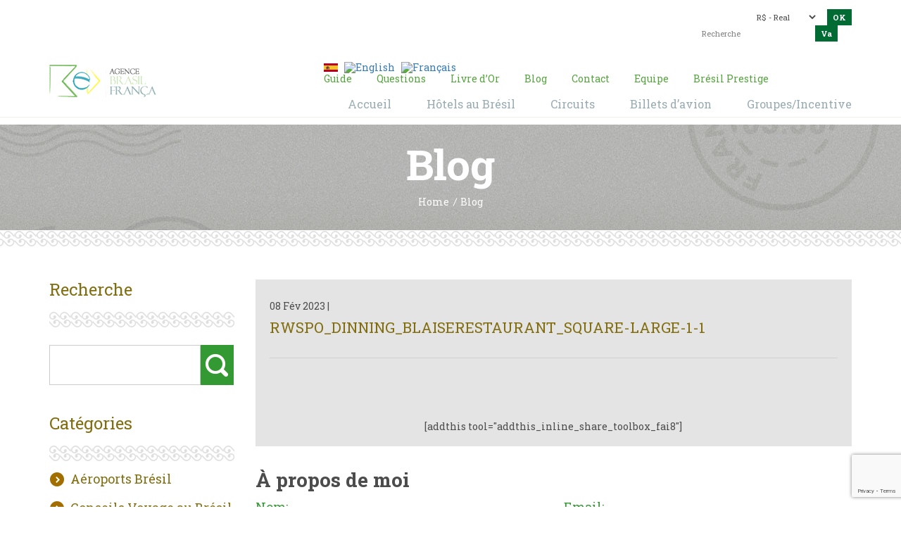

--- FILE ---
content_type: text/html; charset=UTF-8
request_url: https://bresil-decouverte.com/hotels-au-bresil/hotel-rosewood-sao-paulo/rwspo_dinning_blaiserestaurant_square-large-1-1/
body_size: 20925
content:
<!DOCTYPE html>
<html lang="fr-FR">
   <head>
     <!-- Global site tag (gtag.js) - Google Analytics -->
<script async src="https://www.googletagmanager.com/gtag/js?id=UA-128514460-32"></script>
<script>
  window.dataLayer = window.dataLayer || [];
  function gtag(){dataLayer.push(arguments);}
  gtag('js', new Date());

  gtag('config', 'UA-128514460-32');
</script>

      <meta charset="UTF-8">
      <meta name="author" content="Publinet">
    	<meta name="viewport" content="width=device-width, initial-scale=1">

      <!-- Fonts -->
    	<link href="https://fonts.googleapis.com/css?family=Roboto+Slab:300,400,700" rel="stylesheet">

    	<link rel="shortcut icon" type="image/x-icon" href="https://bresil-decouverte.com/wp-content/themes/agencefr/images/favicon.ico">
     <!-- <meta http-equiv="set-cookie" content="name=value; expires=date; path=url"> -->
     
     		<!-- Primeiras Alterações feitas em 13/02/2018 -->  
        <!-- Últimas Alterações feitas em 17/04/2019 -->  
        <meta name="distribution" content="global" />
        <meta name="audience" content="all" />
        <meta name="url" content="https://www.bresil-decouverte.com" />
        <meta name="classification" content="turismo" />
        <meta name="category" content="turismo" />
        <meta name="Page-Topic" content=" RWSPO_Dinning_BlaiseRestaurant_SQUARE-LARGE-1-1 &#8902; Brésil Découverte" />
        <meta name="rating" content="general" />
        <meta name="google-site-verification" content="duXRCqdeU7uEScdsxSv9xQoJ5b7hoRqpku1Xo2fVjks" />
        <meta name="robots" content="index, follow" />
        <meta http-equiv="Content-Language" content="pt" />
        <meta name="revisit-after" content="1 days" />
        <meta http-equiv="expires" content="never" />
        <meta name="DC.title" content=" RWSPO_Dinning_BlaiseRestaurant_SQUARE-LARGE-1-1 &#8902; Brésil Découverte"/>
        <meta name="ICBM" content=" RWSPO_Dinning_BlaiseRestaurant_SQUARE-LARGE-1-1 &#8902; Brésil Découverte"/>
        <meta name="geo.placename" content="France" />

      <meta name='robots' content='index, follow, max-image-preview:large, max-snippet:-1, max-video-preview:-1' />
	<style>img:is([sizes="auto" i], [sizes^="auto," i]) { contain-intrinsic-size: 3000px 1500px }</style>
	
	<!-- This site is optimized with the Yoast SEO plugin v25.3.1 - https://yoast.com/wordpress/plugins/seo/ -->
	<title>RWSPO_Dinning_BlaiseRestaurant_SQUARE-LARGE-1-1 &#8902; Brésil Découverte</title>
	<meta name="description" content="Voyagez au Brésil avec Agência Brasil França. Nous organisons des voyages sur mesure spécialement pour vous." />
	<link rel="canonical" href="https://bresil-decouverte.com/hotels-au-bresil/hotel-rosewood-sao-paulo/rwspo_dinning_blaiserestaurant_square-large-1-1/" />
	<meta property="og:locale" content="fr_FR" />
	<meta property="og:type" content="article" />
	<meta property="og:title" content="RWSPO_Dinning_BlaiseRestaurant_SQUARE-LARGE-1-1 &#8902; Brésil Découverte" />
	<meta property="og:description" content="Voyagez au Brésil avec Agência Brasil França. Nous organisons des voyages sur mesure spécialement pour vous." />
	<meta property="og:url" content="https://bresil-decouverte.com/hotels-au-bresil/hotel-rosewood-sao-paulo/rwspo_dinning_blaiserestaurant_square-large-1-1/" />
	<meta property="og:site_name" content="Brésil Découverte" />
	<meta property="article:publisher" content="https://www.facebook.com/voyagesurmesureaubresil/" />
	<meta property="og:image" content="https://bresil-decouverte.com/hotels-au-bresil/hotel-rosewood-sao-paulo/rwspo_dinning_blaiserestaurant_square-large-1-1" />
	<meta property="og:image:width" content="1080" />
	<meta property="og:image:height" content="1080" />
	<meta property="og:image:type" content="image/png" />
	<meta name="twitter:card" content="summary_large_image" />
	<script type="application/ld+json" class="yoast-schema-graph">{"@context":"https://schema.org","@graph":[{"@type":"WebPage","@id":"https://bresil-decouverte.com/hotels-au-bresil/hotel-rosewood-sao-paulo/rwspo_dinning_blaiserestaurant_square-large-1-1/","url":"https://bresil-decouverte.com/hotels-au-bresil/hotel-rosewood-sao-paulo/rwspo_dinning_blaiserestaurant_square-large-1-1/","name":"RWSPO_Dinning_BlaiseRestaurant_SQUARE-LARGE-1-1 &#8902; Brésil Découverte","isPartOf":{"@id":"https://bresil-decouverte.com/#website"},"primaryImageOfPage":{"@id":"https://bresil-decouverte.com/hotels-au-bresil/hotel-rosewood-sao-paulo/rwspo_dinning_blaiserestaurant_square-large-1-1/#primaryimage"},"image":{"@id":"https://bresil-decouverte.com/hotels-au-bresil/hotel-rosewood-sao-paulo/rwspo_dinning_blaiserestaurant_square-large-1-1/#primaryimage"},"thumbnailUrl":"https://bresil-decouverte.com/wp-content/uploads/2023/02/RWSPO_Dinning_BlaiseRestaurant_SQUARE-LARGE-1-1.png","datePublished":"2023-02-08T19:52:04+00:00","description":"Voyagez au Brésil avec Agência Brasil França. Nous organisons des voyages sur mesure spécialement pour vous.","breadcrumb":{"@id":"https://bresil-decouverte.com/hotels-au-bresil/hotel-rosewood-sao-paulo/rwspo_dinning_blaiserestaurant_square-large-1-1/#breadcrumb"},"inLanguage":"fr-FR","potentialAction":[{"@type":"ReadAction","target":["https://bresil-decouverte.com/hotels-au-bresil/hotel-rosewood-sao-paulo/rwspo_dinning_blaiserestaurant_square-large-1-1/"]}]},{"@type":"ImageObject","inLanguage":"fr-FR","@id":"https://bresil-decouverte.com/hotels-au-bresil/hotel-rosewood-sao-paulo/rwspo_dinning_blaiserestaurant_square-large-1-1/#primaryimage","url":"https://bresil-decouverte.com/wp-content/uploads/2023/02/RWSPO_Dinning_BlaiseRestaurant_SQUARE-LARGE-1-1.png","contentUrl":"https://bresil-decouverte.com/wp-content/uploads/2023/02/RWSPO_Dinning_BlaiseRestaurant_SQUARE-LARGE-1-1.png","width":1080,"height":1080},{"@type":"BreadcrumbList","@id":"https://bresil-decouverte.com/hotels-au-bresil/hotel-rosewood-sao-paulo/rwspo_dinning_blaiserestaurant_square-large-1-1/#breadcrumb","itemListElement":[{"@type":"ListItem","position":1,"name":"Accueil","item":"https://bresil-decouverte.com/"},{"@type":"ListItem","position":2,"name":"Hotel Rosewood São Paulo","item":"https://bresil-decouverte.com/hotels-au-bresil/hotel-rosewood-sao-paulo/"},{"@type":"ListItem","position":3,"name":"RWSPO_Dinning_BlaiseRestaurant_SQUARE-LARGE-1-1"}]},{"@type":"WebSite","@id":"https://bresil-decouverte.com/#website","url":"https://bresil-decouverte.com/","name":"Brésil Découverte","description":"Agence de voyages spécialisée dans l&#039;organisation de voyages sur mesure au Brésil","publisher":{"@id":"https://bresil-decouverte.com/#organization"},"potentialAction":[{"@type":"SearchAction","target":{"@type":"EntryPoint","urlTemplate":"https://bresil-decouverte.com/?s={search_term_string}"},"query-input":{"@type":"PropertyValueSpecification","valueRequired":true,"valueName":"search_term_string"}}],"inLanguage":"fr-FR"},{"@type":"Organization","@id":"https://bresil-decouverte.com/#organization","name":"BRESIL DECOUVERTE","url":"https://bresil-decouverte.com/","logo":{"@type":"ImageObject","inLanguage":"fr-FR","@id":"https://bresil-decouverte.com/#/schema/logo/image/","url":"https://bresil-decouverte.com/wp-content/uploads/2017/12/Logo-ft.jpg","contentUrl":"https://bresil-decouverte.com/wp-content/uploads/2017/12/Logo-ft.jpg","width":459,"height":227,"caption":"BRESIL DECOUVERTE"},"image":{"@id":"https://bresil-decouverte.com/#/schema/logo/image/"},"sameAs":["https://www.facebook.com/voyagesurmesureaubresil/","https://www.instagram.com/bresildecouverte","https://www.linkedin.com/company/67125737/admin/","https://www.youtube.com/channel/UCWqX_iYLSNgkinxkNPnROHw"]}]}</script>
	<!-- / Yoast SEO plugin. -->


<link rel='dns-prefetch' href='//ajax.googleapis.com' />
<link rel='dns-prefetch' href='//maps.googleapis.com' />
<link rel="alternate" type="application/rss+xml" title="Brésil Découverte &raquo; RWSPO_Dinning_BlaiseRestaurant_SQUARE-LARGE-1-1 Flux des commentaires" href="https://bresil-decouverte.com/hotels-au-bresil/hotel-rosewood-sao-paulo/rwspo_dinning_blaiserestaurant_square-large-1-1/feed/" />
<script type="text/javascript">
/* <![CDATA[ */
window._wpemojiSettings = {"baseUrl":"https:\/\/s.w.org\/images\/core\/emoji\/15.1.0\/72x72\/","ext":".png","svgUrl":"https:\/\/s.w.org\/images\/core\/emoji\/15.1.0\/svg\/","svgExt":".svg","source":{"concatemoji":"https:\/\/bresil-decouverte.com\/wp-includes\/js\/wp-emoji-release.min.js?ver=6.8.1"}};
/*! This file is auto-generated */
!function(i,n){var o,s,e;function c(e){try{var t={supportTests:e,timestamp:(new Date).valueOf()};sessionStorage.setItem(o,JSON.stringify(t))}catch(e){}}function p(e,t,n){e.clearRect(0,0,e.canvas.width,e.canvas.height),e.fillText(t,0,0);var t=new Uint32Array(e.getImageData(0,0,e.canvas.width,e.canvas.height).data),r=(e.clearRect(0,0,e.canvas.width,e.canvas.height),e.fillText(n,0,0),new Uint32Array(e.getImageData(0,0,e.canvas.width,e.canvas.height).data));return t.every(function(e,t){return e===r[t]})}function u(e,t,n){switch(t){case"flag":return n(e,"\ud83c\udff3\ufe0f\u200d\u26a7\ufe0f","\ud83c\udff3\ufe0f\u200b\u26a7\ufe0f")?!1:!n(e,"\ud83c\uddfa\ud83c\uddf3","\ud83c\uddfa\u200b\ud83c\uddf3")&&!n(e,"\ud83c\udff4\udb40\udc67\udb40\udc62\udb40\udc65\udb40\udc6e\udb40\udc67\udb40\udc7f","\ud83c\udff4\u200b\udb40\udc67\u200b\udb40\udc62\u200b\udb40\udc65\u200b\udb40\udc6e\u200b\udb40\udc67\u200b\udb40\udc7f");case"emoji":return!n(e,"\ud83d\udc26\u200d\ud83d\udd25","\ud83d\udc26\u200b\ud83d\udd25")}return!1}function f(e,t,n){var r="undefined"!=typeof WorkerGlobalScope&&self instanceof WorkerGlobalScope?new OffscreenCanvas(300,150):i.createElement("canvas"),a=r.getContext("2d",{willReadFrequently:!0}),o=(a.textBaseline="top",a.font="600 32px Arial",{});return e.forEach(function(e){o[e]=t(a,e,n)}),o}function t(e){var t=i.createElement("script");t.src=e,t.defer=!0,i.head.appendChild(t)}"undefined"!=typeof Promise&&(o="wpEmojiSettingsSupports",s=["flag","emoji"],n.supports={everything:!0,everythingExceptFlag:!0},e=new Promise(function(e){i.addEventListener("DOMContentLoaded",e,{once:!0})}),new Promise(function(t){var n=function(){try{var e=JSON.parse(sessionStorage.getItem(o));if("object"==typeof e&&"number"==typeof e.timestamp&&(new Date).valueOf()<e.timestamp+604800&&"object"==typeof e.supportTests)return e.supportTests}catch(e){}return null}();if(!n){if("undefined"!=typeof Worker&&"undefined"!=typeof OffscreenCanvas&&"undefined"!=typeof URL&&URL.createObjectURL&&"undefined"!=typeof Blob)try{var e="postMessage("+f.toString()+"("+[JSON.stringify(s),u.toString(),p.toString()].join(",")+"));",r=new Blob([e],{type:"text/javascript"}),a=new Worker(URL.createObjectURL(r),{name:"wpTestEmojiSupports"});return void(a.onmessage=function(e){c(n=e.data),a.terminate(),t(n)})}catch(e){}c(n=f(s,u,p))}t(n)}).then(function(e){for(var t in e)n.supports[t]=e[t],n.supports.everything=n.supports.everything&&n.supports[t],"flag"!==t&&(n.supports.everythingExceptFlag=n.supports.everythingExceptFlag&&n.supports[t]);n.supports.everythingExceptFlag=n.supports.everythingExceptFlag&&!n.supports.flag,n.DOMReady=!1,n.readyCallback=function(){n.DOMReady=!0}}).then(function(){return e}).then(function(){var e;n.supports.everything||(n.readyCallback(),(e=n.source||{}).concatemoji?t(e.concatemoji):e.wpemoji&&e.twemoji&&(t(e.twemoji),t(e.wpemoji)))}))}((window,document),window._wpemojiSettings);
/* ]]> */
</script>
<link rel='stylesheet' id='validate-engine-css-css' href='https://bresil-decouverte.com/wp-content/plugins/wysija-newsletters/css/validationEngine.jquery.css?ver=2.14' type='text/css' media='all' />

<style id='wp-emoji-styles-inline-css' type='text/css'>

	img.wp-smiley, img.emoji {
		display: inline !important;
		border: none !important;
		box-shadow: none !important;
		height: 1em !important;
		width: 1em !important;
		margin: 0 0.07em !important;
		vertical-align: -0.1em !important;
		background: none !important;
		padding: 0 !important;
	}
</style>
<link rel='stylesheet' id='wp-block-library-css' href='https://bresil-decouverte.com/wp-includes/css/dist/block-library/style.min.css?ver=6.8.1' type='text/css' media='all' />
<style id='classic-theme-styles-inline-css' type='text/css'>
/*! This file is auto-generated */
.wp-block-button__link{color:#fff;background-color:#32373c;border-radius:9999px;box-shadow:none;text-decoration:none;padding:calc(.667em + 2px) calc(1.333em + 2px);font-size:1.125em}.wp-block-file__button{background:#32373c;color:#fff;text-decoration:none}
</style>
<link rel='stylesheet' id='nta-css-popup-css' href='https://bresil-decouverte.com/wp-content/plugins/wp-whatsapp/assets/dist/css/style.css?ver=6.8.1' type='text/css' media='all' />
<style id='global-styles-inline-css' type='text/css'>
:root{--wp--preset--aspect-ratio--square: 1;--wp--preset--aspect-ratio--4-3: 4/3;--wp--preset--aspect-ratio--3-4: 3/4;--wp--preset--aspect-ratio--3-2: 3/2;--wp--preset--aspect-ratio--2-3: 2/3;--wp--preset--aspect-ratio--16-9: 16/9;--wp--preset--aspect-ratio--9-16: 9/16;--wp--preset--color--black: #000000;--wp--preset--color--cyan-bluish-gray: #abb8c3;--wp--preset--color--white: #ffffff;--wp--preset--color--pale-pink: #f78da7;--wp--preset--color--vivid-red: #cf2e2e;--wp--preset--color--luminous-vivid-orange: #ff6900;--wp--preset--color--luminous-vivid-amber: #fcb900;--wp--preset--color--light-green-cyan: #7bdcb5;--wp--preset--color--vivid-green-cyan: #00d084;--wp--preset--color--pale-cyan-blue: #8ed1fc;--wp--preset--color--vivid-cyan-blue: #0693e3;--wp--preset--color--vivid-purple: #9b51e0;--wp--preset--gradient--vivid-cyan-blue-to-vivid-purple: linear-gradient(135deg,rgba(6,147,227,1) 0%,rgb(155,81,224) 100%);--wp--preset--gradient--light-green-cyan-to-vivid-green-cyan: linear-gradient(135deg,rgb(122,220,180) 0%,rgb(0,208,130) 100%);--wp--preset--gradient--luminous-vivid-amber-to-luminous-vivid-orange: linear-gradient(135deg,rgba(252,185,0,1) 0%,rgba(255,105,0,1) 100%);--wp--preset--gradient--luminous-vivid-orange-to-vivid-red: linear-gradient(135deg,rgba(255,105,0,1) 0%,rgb(207,46,46) 100%);--wp--preset--gradient--very-light-gray-to-cyan-bluish-gray: linear-gradient(135deg,rgb(238,238,238) 0%,rgb(169,184,195) 100%);--wp--preset--gradient--cool-to-warm-spectrum: linear-gradient(135deg,rgb(74,234,220) 0%,rgb(151,120,209) 20%,rgb(207,42,186) 40%,rgb(238,44,130) 60%,rgb(251,105,98) 80%,rgb(254,248,76) 100%);--wp--preset--gradient--blush-light-purple: linear-gradient(135deg,rgb(255,206,236) 0%,rgb(152,150,240) 100%);--wp--preset--gradient--blush-bordeaux: linear-gradient(135deg,rgb(254,205,165) 0%,rgb(254,45,45) 50%,rgb(107,0,62) 100%);--wp--preset--gradient--luminous-dusk: linear-gradient(135deg,rgb(255,203,112) 0%,rgb(199,81,192) 50%,rgb(65,88,208) 100%);--wp--preset--gradient--pale-ocean: linear-gradient(135deg,rgb(255,245,203) 0%,rgb(182,227,212) 50%,rgb(51,167,181) 100%);--wp--preset--gradient--electric-grass: linear-gradient(135deg,rgb(202,248,128) 0%,rgb(113,206,126) 100%);--wp--preset--gradient--midnight: linear-gradient(135deg,rgb(2,3,129) 0%,rgb(40,116,252) 100%);--wp--preset--font-size--small: 13px;--wp--preset--font-size--medium: 20px;--wp--preset--font-size--large: 36px;--wp--preset--font-size--x-large: 42px;--wp--preset--spacing--20: 0.44rem;--wp--preset--spacing--30: 0.67rem;--wp--preset--spacing--40: 1rem;--wp--preset--spacing--50: 1.5rem;--wp--preset--spacing--60: 2.25rem;--wp--preset--spacing--70: 3.38rem;--wp--preset--spacing--80: 5.06rem;--wp--preset--shadow--natural: 6px 6px 9px rgba(0, 0, 0, 0.2);--wp--preset--shadow--deep: 12px 12px 50px rgba(0, 0, 0, 0.4);--wp--preset--shadow--sharp: 6px 6px 0px rgba(0, 0, 0, 0.2);--wp--preset--shadow--outlined: 6px 6px 0px -3px rgba(255, 255, 255, 1), 6px 6px rgba(0, 0, 0, 1);--wp--preset--shadow--crisp: 6px 6px 0px rgba(0, 0, 0, 1);}:where(.is-layout-flex){gap: 0.5em;}:where(.is-layout-grid){gap: 0.5em;}body .is-layout-flex{display: flex;}.is-layout-flex{flex-wrap: wrap;align-items: center;}.is-layout-flex > :is(*, div){margin: 0;}body .is-layout-grid{display: grid;}.is-layout-grid > :is(*, div){margin: 0;}:where(.wp-block-columns.is-layout-flex){gap: 2em;}:where(.wp-block-columns.is-layout-grid){gap: 2em;}:where(.wp-block-post-template.is-layout-flex){gap: 1.25em;}:where(.wp-block-post-template.is-layout-grid){gap: 1.25em;}.has-black-color{color: var(--wp--preset--color--black) !important;}.has-cyan-bluish-gray-color{color: var(--wp--preset--color--cyan-bluish-gray) !important;}.has-white-color{color: var(--wp--preset--color--white) !important;}.has-pale-pink-color{color: var(--wp--preset--color--pale-pink) !important;}.has-vivid-red-color{color: var(--wp--preset--color--vivid-red) !important;}.has-luminous-vivid-orange-color{color: var(--wp--preset--color--luminous-vivid-orange) !important;}.has-luminous-vivid-amber-color{color: var(--wp--preset--color--luminous-vivid-amber) !important;}.has-light-green-cyan-color{color: var(--wp--preset--color--light-green-cyan) !important;}.has-vivid-green-cyan-color{color: var(--wp--preset--color--vivid-green-cyan) !important;}.has-pale-cyan-blue-color{color: var(--wp--preset--color--pale-cyan-blue) !important;}.has-vivid-cyan-blue-color{color: var(--wp--preset--color--vivid-cyan-blue) !important;}.has-vivid-purple-color{color: var(--wp--preset--color--vivid-purple) !important;}.has-black-background-color{background-color: var(--wp--preset--color--black) !important;}.has-cyan-bluish-gray-background-color{background-color: var(--wp--preset--color--cyan-bluish-gray) !important;}.has-white-background-color{background-color: var(--wp--preset--color--white) !important;}.has-pale-pink-background-color{background-color: var(--wp--preset--color--pale-pink) !important;}.has-vivid-red-background-color{background-color: var(--wp--preset--color--vivid-red) !important;}.has-luminous-vivid-orange-background-color{background-color: var(--wp--preset--color--luminous-vivid-orange) !important;}.has-luminous-vivid-amber-background-color{background-color: var(--wp--preset--color--luminous-vivid-amber) !important;}.has-light-green-cyan-background-color{background-color: var(--wp--preset--color--light-green-cyan) !important;}.has-vivid-green-cyan-background-color{background-color: var(--wp--preset--color--vivid-green-cyan) !important;}.has-pale-cyan-blue-background-color{background-color: var(--wp--preset--color--pale-cyan-blue) !important;}.has-vivid-cyan-blue-background-color{background-color: var(--wp--preset--color--vivid-cyan-blue) !important;}.has-vivid-purple-background-color{background-color: var(--wp--preset--color--vivid-purple) !important;}.has-black-border-color{border-color: var(--wp--preset--color--black) !important;}.has-cyan-bluish-gray-border-color{border-color: var(--wp--preset--color--cyan-bluish-gray) !important;}.has-white-border-color{border-color: var(--wp--preset--color--white) !important;}.has-pale-pink-border-color{border-color: var(--wp--preset--color--pale-pink) !important;}.has-vivid-red-border-color{border-color: var(--wp--preset--color--vivid-red) !important;}.has-luminous-vivid-orange-border-color{border-color: var(--wp--preset--color--luminous-vivid-orange) !important;}.has-luminous-vivid-amber-border-color{border-color: var(--wp--preset--color--luminous-vivid-amber) !important;}.has-light-green-cyan-border-color{border-color: var(--wp--preset--color--light-green-cyan) !important;}.has-vivid-green-cyan-border-color{border-color: var(--wp--preset--color--vivid-green-cyan) !important;}.has-pale-cyan-blue-border-color{border-color: var(--wp--preset--color--pale-cyan-blue) !important;}.has-vivid-cyan-blue-border-color{border-color: var(--wp--preset--color--vivid-cyan-blue) !important;}.has-vivid-purple-border-color{border-color: var(--wp--preset--color--vivid-purple) !important;}.has-vivid-cyan-blue-to-vivid-purple-gradient-background{background: var(--wp--preset--gradient--vivid-cyan-blue-to-vivid-purple) !important;}.has-light-green-cyan-to-vivid-green-cyan-gradient-background{background: var(--wp--preset--gradient--light-green-cyan-to-vivid-green-cyan) !important;}.has-luminous-vivid-amber-to-luminous-vivid-orange-gradient-background{background: var(--wp--preset--gradient--luminous-vivid-amber-to-luminous-vivid-orange) !important;}.has-luminous-vivid-orange-to-vivid-red-gradient-background{background: var(--wp--preset--gradient--luminous-vivid-orange-to-vivid-red) !important;}.has-very-light-gray-to-cyan-bluish-gray-gradient-background{background: var(--wp--preset--gradient--very-light-gray-to-cyan-bluish-gray) !important;}.has-cool-to-warm-spectrum-gradient-background{background: var(--wp--preset--gradient--cool-to-warm-spectrum) !important;}.has-blush-light-purple-gradient-background{background: var(--wp--preset--gradient--blush-light-purple) !important;}.has-blush-bordeaux-gradient-background{background: var(--wp--preset--gradient--blush-bordeaux) !important;}.has-luminous-dusk-gradient-background{background: var(--wp--preset--gradient--luminous-dusk) !important;}.has-pale-ocean-gradient-background{background: var(--wp--preset--gradient--pale-ocean) !important;}.has-electric-grass-gradient-background{background: var(--wp--preset--gradient--electric-grass) !important;}.has-midnight-gradient-background{background: var(--wp--preset--gradient--midnight) !important;}.has-small-font-size{font-size: var(--wp--preset--font-size--small) !important;}.has-medium-font-size{font-size: var(--wp--preset--font-size--medium) !important;}.has-large-font-size{font-size: var(--wp--preset--font-size--large) !important;}.has-x-large-font-size{font-size: var(--wp--preset--font-size--x-large) !important;}
:where(.wp-block-post-template.is-layout-flex){gap: 1.25em;}:where(.wp-block-post-template.is-layout-grid){gap: 1.25em;}
:where(.wp-block-columns.is-layout-flex){gap: 2em;}:where(.wp-block-columns.is-layout-grid){gap: 2em;}
:root :where(.wp-block-pullquote){font-size: 1.5em;line-height: 1.6;}
</style>
<link rel='stylesheet' id='contact-form-7-css' href='https://bresil-decouverte.com/wp-content/plugins/contact-form-7/includes/css/styles.css?ver=6.0.6' type='text/css' media='all' />
<link rel='stylesheet' id='fontAwesome-css' href='https://bresil-decouverte.com/wp-content/themes/agencefr/css/fonts/FontAwesome/font-awesome.css?ver=4.6' type='text/css' media='all' />
<link rel='stylesheet' id='bootstrapCss-css' href='https://bresil-decouverte.com/wp-content/themes/agencefr/css/bootstrap.css?ver=6.8.1' type='text/css' media='all' />
<link rel='stylesheet' id='normalizaCss-css' href='https://bresil-decouverte.com/wp-content/themes/agencefr/css/normalize.css?ver=6.8.1' type='text/css' media='all' />
<link rel='stylesheet' id='swiperCss-css' href='https://bresil-decouverte.com/wp-content/themes/agencefr/css/swiper.min.css?ver=6.8.1' type='text/css' media='all' />
<link rel='stylesheet' id='datePickerCss-css' href='https://bresil-decouverte.com/wp-content/themes/agencefr/js/datepicker/css/bootstrap-datepicker.css?ver=6.8.1' type='text/css' media='all' />
<link rel='stylesheet' id='styleGeral-css' href='https://bresil-decouverte.com/wp-content/themes/agencefr/style.css?ver=6.8.1' type='text/css' media='all' />
<link rel='stylesheet' id='responsiveCss-css' href='https://bresil-decouverte.com/wp-content/themes/agencefr/css/responsive.css?ver=6.8.1' type='text/css' media='all' />
<script type="text/javascript" src="https://ajax.googleapis.com/ajax/libs/jquery/2.1.4/jquery.min.js?ver=6.8.1" id="geralJs-js"></script>
<script type="text/javascript" src="https://bresil-decouverte.com/wp-content/themes/agencefr/js/classie.js?ver=6.8.1" id="classieJs-js"></script>
<script type="text/javascript" src="https://bresil-decouverte.com/wp-content/themes/agencefr/js/bootstrap.min.js?ver=6.8.1" id="bootstrapJs-js"></script>
<script type="text/javascript" src="https://bresil-decouverte.com/wp-content/themes/agencefr/js/swiper.min.js?ver=6.8.1" id="swiperJs-js"></script>
<script type="text/javascript" src="https://bresil-decouverte.com/wp-content/themes/agencefr/js/jquery.mask.js?ver=6.8.1" id="maskJs-js"></script>
<script type="text/javascript" src="https://bresil-decouverte.com/wp-content/themes/agencefr/js/jquery.flexslider-min.js?ver=6.8.1" id="flexSlider-js"></script>
<script type="text/javascript" src="https://bresil-decouverte.com/wp-content/themes/agencefr/js/datepicker/js/bootstrap-datepicker.min.js?ver=6.8.1" id="datePJs-js"></script>
<script type="text/javascript" src="https://bresil-decouverte.com/wp-content/themes/agencefr/js/datepicker/locales/bootstrap-datepicker.pt-BR.min.js?ver=6.8.1" id="dateJsPt-js"></script>
<script type="text/javascript" src="https://maps.googleapis.com/maps/api/js?key=AIzaSyA8OJRyET86PSqgLmsx0m9z8yhJzemrow8&amp;ver=6.8.1" id="mapsapi-js"></script>
<script type="text/javascript" src="https://bresil-decouverte.com/wp-content/themes/agencefr/js/mapa.js?ver=1.0" id="mapa-js"></script>
<link rel="https://api.w.org/" href="https://bresil-decouverte.com/wp-json/" /><link rel="alternate" title="JSON" type="application/json" href="https://bresil-decouverte.com/wp-json/wp/v2/media/9719" /><link rel="EditURI" type="application/rsd+xml" title="RSD" href="https://bresil-decouverte.com/xmlrpc.php?rsd" />
<link rel="alternate" title="oEmbed (JSON)" type="application/json+oembed" href="https://bresil-decouverte.com/wp-json/oembed/1.0/embed?url=https%3A%2F%2Fbresil-decouverte.com%2Fhotels-au-bresil%2Fhotel-rosewood-sao-paulo%2Frwspo_dinning_blaiserestaurant_square-large-1-1%2F" />
<link rel="alternate" title="oEmbed (XML)" type="text/xml+oembed" href="https://bresil-decouverte.com/wp-json/oembed/1.0/embed?url=https%3A%2F%2Fbresil-decouverte.com%2Fhotels-au-bresil%2Fhotel-rosewood-sao-paulo%2Frwspo_dinning_blaiserestaurant_square-large-1-1%2F&#038;format=xml" />

		<!-- GA Google Analytics @ https://m0n.co/ga -->
		<script>
			(function(i,s,o,g,r,a,m){i['GoogleAnalyticsObject']=r;i[r]=i[r]||function(){
			(i[r].q=i[r].q||[]).push(arguments)},i[r].l=1*new Date();a=s.createElement(o),
			m=s.getElementsByTagName(o)[0];a.async=1;a.src=g;m.parentNode.insertBefore(a,m)
			})(window,document,'script','https://www.google-analytics.com/analytics.js','ga');
			ga('create', 'UA-595798-1', 'auto');
			ga('send', 'pageview');
		</script>

	<div id="fb-root"></div>
<script async defer crossorigin="anonymous" src="https://connect.facebook.net/pt_BR/sdk.js#xfbml=1&version=v15.0" nonce="0aQ7ia5l"></script>    <script type="text/javascript">
        var ajaxurl = 'https://bresil-decouverte.com/wp-admin/admin-ajax.php';
    </script>
    <script type="text/javascript">
	window._se_plugin_version = '8.1.9';
</script>
<meta name="generator" content="Elementor 3.29.2; features: additional_custom_breakpoints, e_local_google_fonts; settings: css_print_method-external, google_font-enabled, font_display-auto">
<style type="text/css">.recentcomments a{display:inline !important;padding:0 !important;margin:0 !important;}</style>			<style>
				.e-con.e-parent:nth-of-type(n+4):not(.e-lazyloaded):not(.e-no-lazyload),
				.e-con.e-parent:nth-of-type(n+4):not(.e-lazyloaded):not(.e-no-lazyload) * {
					background-image: none !important;
				}
				@media screen and (max-height: 1024px) {
					.e-con.e-parent:nth-of-type(n+3):not(.e-lazyloaded):not(.e-no-lazyload),
					.e-con.e-parent:nth-of-type(n+3):not(.e-lazyloaded):not(.e-no-lazyload) * {
						background-image: none !important;
					}
				}
				@media screen and (max-height: 640px) {
					.e-con.e-parent:nth-of-type(n+2):not(.e-lazyloaded):not(.e-no-lazyload),
					.e-con.e-parent:nth-of-type(n+2):not(.e-lazyloaded):not(.e-no-lazyload) * {
						background-image: none !important;
					}
				}
			</style>
			<link rel="icon" href="https://bresil-decouverte.com/wp-content/uploads/2021/08/cropped-favicon-1-32x32.png" sizes="32x32" />
<link rel="icon" href="https://bresil-decouverte.com/wp-content/uploads/2021/08/cropped-favicon-1-192x192.png" sizes="192x192" />
<link rel="apple-touch-icon" href="https://bresil-decouverte.com/wp-content/uploads/2021/08/cropped-favicon-1-180x180.png" />
<meta name="msapplication-TileImage" content="https://bresil-decouverte.com/wp-content/uploads/2021/08/cropped-favicon-1-270x270.png" />
		<style type="text/css" id="wp-custom-css">
			@media screen and (max-width:768px){
	
	#pagina-circuitos #page-right .item {
    display: block;
}
	
	figure.wp-block-embed-wordpress.wp-block-embed.is-type-wp-embed.is-provider-voyage-au-bresil-circuit-au-bresil-agence-de-voyage-francophone-specialiste-au-bresil .wp-block-embed__wrapper iframe.wp-embedded-content {
    position: relative;
    right: 40px;
    width: 250px !important;
    margin: 0 !important;
}

} 

.popup{
    position: fixed;
    z-index: 9999999;
    left:-201px;
    top:30%;
    transition: left 1.5s;
}
.popup:hover{
    left:0;
}
.popup .closepop{
    position: absolute;
    bottom:-30px; 
    left:50%;
    margin-left: -10px;
    padding:2px;
    width: 22px;
    height: 22px;
    opacity: .9;
    background: #333;
    color:#fff;
    font-size: 16px;
    border:none;
    border-radius: 100%;
    -webkit-transform: rotate(45deg);
    -ms-transform: rotate(45deg);
    -o-transform: rotate(45deg);
    transform: rotate(45deg);
}
.popup .text{
    background: #48c856;
    padding: 5px 15px;
}
.popup .text *{
    color:#fff;
    margin:0;
}
.popup .text .fa{
    position: absolute;
    background: #48c856;
    border-radius: 50%;
    right: -56px;
    top:50%;
    margin-top: -35px;
    width: 70px;
    height: 70px;
    border: none!important;
    font-size: 45px;
    padding:15px;
}
.popup .text .fa:hover{
    opacity: 1;
}

.bloco-1{
	display:none;
}

.form-cover div {
	margin-left:2%;
	}
		</style>
		   </head>

   <body>
     
   <section id="wrap">
   <header>
   	<div class="info-1">
   		<div class="container">
   			<div class="row">
   				<div class="col-lg-4 col-md-5">
            
   					<p style="padding-top:5px">Nous contacter <a href="tel:551124098994">00 55 11 2409-8994</a></p>
   				</div>

   				<div class="col-lg-4 col-md-3">
   					<p>E-mail: <a href="mailto:contact@bresil-decouverte.com">contact@bresil-decouverte.com</a> / <a href="mailto:contact.bresildecouverte@gmail.com">contact.bresildecouverte@gmail.com</a></p>
   				</div>

   				<div class="col-lg-4 col-md-4" style="padding-top:5px">
            
            <form>
              <select id="currencySelector" name="currency">
                <option value="brl" id="R$">R$ - Real</option>
                <option value="eur" id="€">€ - Euro</option>
                <option value="gbp" id="£">£ - Pound</option>
                <option value="usd" id="US$">US$ - Dollar</option>
              </select>
   						<input type="submit" value="OK">
   					</form>

            <form role="search" action="https://bresil-decouverte.com/" method="get">
              <input type="text" name="s" placeholder="Recherche">
              <input id="gosearch" type="submit" value="Va">
            </form>
   				</div>
   			</div>
   		</div>
   	</div>

   	<div class="info-2">
   		<div class="container">
   			<div class="row">
   				<div class="col-lg-4 col-md-3 col-xs-12">
   					<a href="https://bresil-decouverte.com" class="logo"><img src="https://bresil-decouverte.com/wp-content/themes/agencefr/images/logo.png" height="46" width="152" alt="Agence Brasil França"></a>
   					<img src="https://bresil-decouverte.com/wp-content/themes/agencefr/images/menu-ico.png" height="50" width="50" alt="Menu" title="Menu" class="bt-menu hidden-lg hidden-md hidden-sm">
   				</div>

   				<div class="col-lg-8 col-md-9 col-xs-12">
   					<div class="menu-1">
   						<div class="idiomas">
   							                <a href="http://www.brasil-viajes.com" title="Español"><img src="https://bresil-decouverte.com/wp-content/themes/agencefr/images/idioma-1.png" height="12" width="20" alt="Español"></a>
   							<a href="http://www.trip-brazil.com" title="English"><img loading="lazy" src="https://bresil-decouverte.com/wp-content/themes/agencefr/images/idioma-2.png" height="12" width="20" alt="English"></a>
   							<a href="http://www.bresil-decouverte.com" title="Français"><img loading="lazy" src="https://bresil-decouverte.com/wp-content/themes/agencefr/images/idioma-3.png" height="12" width="20" alt="Français"></a>
              </div>

   						<nav>
                <div class="menu-menu-1-container"><ul id="menu-menu-1" class="clearfix"><li id="menu-item-10" class="menu-item menu-item-type-custom menu-item-object-custom menu-item-10"><a title="Guide" href="http://www.bresil-decouverte.com/guide-voyage-bresil"><span class="underline">Guide</span></a></li>
<li id="menu-item-11" class="menu-item menu-item-type-custom menu-item-object-custom menu-item-11"><a title="Questions" href="http://www.bresil-decouverte.com/questions"><span class="underline">Questions</span></a></li>
<li id="menu-item-12" class="menu-item menu-item-type-custom menu-item-object-custom menu-item-12"><a title="Livre d&#039;Or" href="http://www.bresil-decouverte.com/livre-or"><span class="underline">Livre d&rsquo;Or</span></a></li>
<li id="menu-item-4217" class="menu-item menu-item-type-post_type menu-item-object-page menu-item-4217"><a title="Blog" href="https://bresil-decouverte.com/blog/"><span class="underline">Blog</span></a></li>
<li id="menu-item-149" class="menu-item menu-item-type-post_type menu-item-object-page menu-item-149"><a title="Contact" href="https://bresil-decouverte.com/agence-de-voyages-au-bresil/"><span class="underline">Contact</span></a></li>
<li id="menu-item-826" class="menu-item menu-item-type-custom menu-item-object-custom menu-item-826"><a title="Equipe" href="http://www.bresil-decouverte.com/equipe"><span class="underline">Equipe</span></a></li>
<li id="menu-item-7339" class="menu-item menu-item-type-custom menu-item-object-custom menu-item-7339"><a title="Brésil Prestige" target="_blank" href="https://bresil-prestige.com/fr/"><span class="underline">Brésil Prestige</span></a></li>
</ul></div>   						</nav>
   					</div>

   					<div class="menu-2">
   						<nav>
                <div class="menu-menu-2-container"><ul id="menu-menu-2" class="clearfix"><li id="menu-item-5" class="menu-item menu-item-type-custom menu-item-object-custom menu-item-home menu-item-5"><a title="Accueil" href="https://bresil-decouverte.com"><span class="underline">Accueil</span></a></li>
<li id="menu-item-6" class="menu-item menu-item-type-custom menu-item-object-custom menu-item-6"><a title="Hôtels au Brésil" href="https://bresil-decouverte.com/hotels-au-bresil"><i class="navicon Meilleurs prix des hõtels au Brésil"></i><span class="underline">Hôtels au Brésil</span></a></li>
<li id="menu-item-7" class="menu-item menu-item-type-custom menu-item-object-custom menu-item-7"><a title="Circuits" href="https://bresil-decouverte.com/voyage-au-bresil"><span class="underline">Circuits</span></a></li>
<li id="menu-item-150" class="menu-item menu-item-type-post_type menu-item-object-page menu-item-150"><a title="Billets d’avion" href="https://bresil-decouverte.com/vols-interieurs-au-bresil/"><span class="underline">Billets d’avion</span></a></li>
<li id="menu-item-9" class="menu-item menu-item-type-custom menu-item-object-custom menu-item-9"><a title="Groupes/Incentive" href="https://bresil-decouverte.com/voyage-groupe-bresil"><i class="navicon voyage en groupe au brésil"></i><span class="underline">Groupes/Incentive</span></a></li>
</ul></div>   						</nav>
   					</div>

   				</div>
   			</div>
   		</div>
   	</div>
   </header>

     

<section id="pagina-circuitos" class="pagina-circuitos">
	<div class="container">
		<div class="page-header">
			<h1 class="page-title">Blog</h1>

      <ul class="breadcrumbs">
      	<li>
      		<a href="https://bresil-decouverte.com">Home</a>
      	</li>
      	<li>
      		<span>Blog</span>
      	</li>
      </ul>
		</div>

		<div class="row">
			<div id="sidebar" class="col-sm-3 ">
				<div class="list-item">
					<h2 class="list-item-title">Recherche</h2>
          <section class="busca blog">
            <form role="search" action="https://bresil-decouverte.com/" method="get">
              <div class="group-2">
                <input type="hidden" name="post_type" value="post">
                <input type="text" name="s" value="">
                <input type="submit" value="">
              </div>
            </form>
          </section>
				</div>

				<div class="list-item">
					<h2 class="list-item-title">Catégories</h2>
					<ul class="nav-sidebar">
						<li><a href="https://bresil-decouverte.com/categorie/aeroports-bresil/">Aéroports Brésil</a></li><li><a href="https://bresil-decouverte.com/categorie/conseils-voyage-au-bresil/">Conseils Voyage au Brésil</a></li><li><a href="https://bresil-decouverte.com/categorie/faune-et-flore-bresiliennes/">Faune et flore brésiliennes</a></li><li><a href="https://bresil-decouverte.com/categorie/football-au-bresil/">Football au Brésil</a></li><li><a href="https://bresil-decouverte.com/categorie/gastronomie-bresilienne/">Gastronomie brésilienne</a></li><li><a href="https://bresil-decouverte.com/categorie/kitesurf-au-bresil/">Kitesurf au Brésil</a></li><li><a href="https://bresil-decouverte.com/categorie/les-merveilles-du-bresil/">Les merveilles du Brésil</a></li><li><a href="https://bresil-decouverte.com/categorie/plages-bresiliennes/">Plages Brésiliennes</a></li><li><a href="https://bresil-decouverte.com/categorie/quand-aller-au-bresil/">Quand partir au Brésil ?</a></li><li><a href="https://bresil-decouverte.com/categorie/questions-sur-le-bresil/">Questions sur le Brésil</a></li><li><a href="https://bresil-decouverte.com/categorie/regions-bresiliennes/">Régions brésiliennes</a></li><li><a href="https://bresil-decouverte.com/categorie/sport-au-bresil/">Sport au Brésil</a></li><li><a href="https://bresil-decouverte.com/categorie/vacances-au-bresil/">Vacances au Brésil</a></li><li><a href="https://bresil-decouverte.com/categorie/visites-au-bresil/">Visites au Brésil</a></li><li><a href="https://bresil-decouverte.com/categorie/voyage-au-bresil/">Voyage au Brésil</a></li><li><a href="https://bresil-decouverte.com/categorie/voyage-au-bresil-covid-19/">Voyage au Brésil Covid 19</a></li><li><a href="https://bresil-decouverte.com/categorie/voyage-de-luxe-au-bresil/">Voyage de luxe au Brésil</a></li><li><a href="https://bresil-decouverte.com/categorie/voyage-en-famille/">Voyage en famille</a></li>					</ul>
				</div>
			</div>

			<div id="page-right" class="col-sm-9">
          				<div class="bloco-4 internas">
            
              <div class="item">
                <div class="item-content blog">
                  <div class="metadate">
                    <time>08 Fév 2023</time> |                   </div>
                  <h2>RWSPO_Dinning_BlaiseRestaurant_SQUARE-LARGE-1-1</h2>
                  <br><br>
                  <div class="text-justify">
                    <p class="attachment"><a href='https://bresil-decouverte.com/wp-content/uploads/2023/02/RWSPO_Dinning_BlaiseRestaurant_SQUARE-LARGE-1-1.png'><img loading="lazy" decoding="async" width="300" height="300" src="https://bresil-decouverte.com/wp-content/uploads/2023/02/RWSPO_Dinning_BlaiseRestaurant_SQUARE-LARGE-1-1-300x300.png" class="attachment-medium size-medium" alt="" srcset="https://bresil-decouverte.com/wp-content/uploads/2023/02/RWSPO_Dinning_BlaiseRestaurant_SQUARE-LARGE-1-1-300x300.png 300w, https://bresil-decouverte.com/wp-content/uploads/2023/02/RWSPO_Dinning_BlaiseRestaurant_SQUARE-LARGE-1-1-1024x1024.png 1024w, https://bresil-decouverte.com/wp-content/uploads/2023/02/RWSPO_Dinning_BlaiseRestaurant_SQUARE-LARGE-1-1-150x150.png 150w, https://bresil-decouverte.com/wp-content/uploads/2023/02/RWSPO_Dinning_BlaiseRestaurant_SQUARE-LARGE-1-1-768x768.png 768w, https://bresil-decouverte.com/wp-content/uploads/2023/02/RWSPO_Dinning_BlaiseRestaurant_SQUARE-LARGE-1-1-600x600.png 600w, https://bresil-decouverte.com/wp-content/uploads/2023/02/RWSPO_Dinning_BlaiseRestaurant_SQUARE-LARGE-1-1-90x90.png 90w, https://bresil-decouverte.com/wp-content/uploads/2023/02/RWSPO_Dinning_BlaiseRestaurant_SQUARE-LARGE-1-1.png 1080w" sizes="(max-width: 300px) 100vw, 300px" /></a></p>
                  </div>

                  <div class="metashare">
                    [addthis tool="addthis_inline_share_toolbox_fai8"]                  </div>
                </div>
              </div>

              
   <div id="comments" class="comments-area">
    <h1>À propos de moi</h1>

    <div id="respond">
      <form action="https://bresil-decouverte.com/wp-comments-post.php" method="post" id="commentform" class="comment-form">
        <div class="fields row">
                      <div class="col-xs-12 col-sm-6">
              <label>Nom:</label>
              <input type="text" name="author" id="author" value="" size="80" />
            </div>
            <div class="col-xs-12 col-sm-6">
              <label>Email:</label>
              <input type="text" name="email" id="email" value="" size="80" />
            </div>
                      <div class="col-xs-12 reply-field cf">
           <label>Écrivez l'examen:</label>
           <textarea name="comment" id="comment" rows="5" cols="80"></textarea>
         </div>

            <p class="form-submit col-xs-12"><input type="submit" class="btn commentsubmit" value="Envoyer" /></p>

          <input type='hidden' name='comment_post_ID' value='9719' id='comment_post_ID' />
<input type='hidden' name='comment_parent' id='comment_parent' value='0' />
        </div>
      </form>

      <p class="cancel"><a rel="nofollow" id="cancel-comment-reply-link" href="/hotels-au-bresil/hotel-rosewood-sao-paulo/rwspo_dinning_blaiserestaurant_square-large-1-1/#respond" style="display:none;">Annuler la réponse</a></p>
    </div>

    Cet article n'a pas de commentaires  </div>


  					  				</div>
			   			</div>
	</div>
</div>
</section>

<section class="bottom-1">
	<div class="container">
		<div class="row">
			<div class="item item-1 col-md-12 col-sm-12 col-lg-12">
				<div class="inner">
					<h2>Joel Riou <span>Directeur de l'agence</span></h2>
					<p>Depuis 2003, nous avons le plaisir d'organiser des voyages complets sur mesure au Brésil, que nous adaptons en fonction de vos souhaits, centres d'intérêts et budget.  Notre agence de voyages francophone, agence voyage spécialiste brésil, est partenaire d´agences/opérateurs de voyages  en Europe.</p>
					<a href="https://bresil-decouverte.com/agence-de-voyages-au-bresil">Contactez-nous !</a>
				</div>
			</div>

			<div class="item item-2 col-md-8 col-lg-8 col-sm-12">
				<div class="inner">
					<h2>PAIEMENTS </h2>
					<p>Pour le réglement de votre voyage au Brésil, nous acceptons les paiements par carte Visa, Mastercard, American Express ou virement bancaire. Paiements effectués dans votre monnaie, sans frais. <br>
Très important : nous garantissons vos prix en euros ou autre monnaie

</p>
					<img src="https://bresil-decouverte.com/wp-content/themes/agencefr/images/logos-cartao.png" alt="Tarjetas" />
					<a href="https://bresil-decouverte.com/questions">Savoir +  </a>
				</div>
			</div>
      
      <div class="col-md-4 col-lg-4 col-sm-12">
      	<div class="inner">
          			<iframe src="https://www.facebook.com/plugins/page.php?href=https%3A%2F%2Fwww.facebook.com%2Fvoyagesurmesureaubresil&tabs=timeline&width=340&height=330&small_header=false&adapt_container_width=true&hide_cover=false&show_facepile=true&appId=2050945491602210" width="340" height="330" style="border:none;overflow:hidden" scrolling="no" frameborder="0" allowTransparency="true" allow="encrypted-media"></iframe>
        </div>
      </div>
		</div>
	</div>
</section>
<section class="depoimento">
	<div class="swiper-container-2">
		<div class="swiper-wrapper">
							<div class="swiper-slide">
				<div class="item">
					<div class="container">
						<div class="row">

							<div class="col-lg-5 col-md-5 col-sm-5">
								<h2><a href="https://bresil-decouverte.com/livre-or">Livre D’OR</a></h2>
								<h3>FAMILLE M. &#8211; CLIENTE RECURRENTE DE L´AGENCE</h3>
							</div>

							<div class="col-lg-6 col-md-7 col-sm-7">
								<div class="img">
									<!-- ADD ARROWS -->
									<div class="swiper-button-next"></div>
									<div class="swiper-button-prev"></div>
									<img width="555" height="379" src="https://bresil-decouverte.com/wp-content/uploads/2019/05/boutique-hotel-spa-vila-dos-orixas-hotel-presentacion-S_1_7-555x379.jpg" class="attachment-livreor size-livreor wp-post-image" alt="" decoding="async" />									<p>JANVIER 2019   - CIRCUIT SALVADOR DE BAHIA - MORRO DE SAO PAULO - PRAIA DO FORTE</p>
								</div>

								<div class="row">
									<div class="col-md-7 col-md-offset-5">
										<div class="txt">
											<p>Bonjour Joël<br />
Comme d&rsquo;habitude, je te fais un retour sur les vacances.  Comme d&rsquo;habitude, un excellent choix au niveau des hôtels. Une mention particulière pour le Vila dos Orixas, un vrai paradis sur terre&#8230; <br />
Je n&rsquo;ai pas eu de chance car j&rsquo;ai attrapé une méchante infection intestinale, je n&rsquo;ai pas pu profiter des 4 derniers jours, clouée dans la chambre. L&rsquo;équipe du vila dos Corais a été top à ce propos, ils m&rsquo;ont permis de rester dans une chambre climatisée même après le check-out, ils ont été adorables. <br />
Mon mari et les enfants en ont bien profité, ils ont bien apprécié à la fois les différents lieux et les différents hébergements. Merci encore Joël<br />
Amicalement , Virginie</p>
										</div>
									</div>
								</div>
							</div>

						</div>
					</div>
				</div>
			</div>
							<div class="swiper-slide">
				<div class="item">
					<div class="container">
						<div class="row">

							<div class="col-lg-5 col-md-5 col-sm-5">
								<h2><a href="https://bresil-decouverte.com/livre-or">Livre D’OR</a></h2>
								<h3>GROUPE CARNAVAL (24 PERSONNES)</h3>
							</div>

							<div class="col-lg-6 col-md-7 col-sm-7">
								<div class="img">
									<!-- ADD ARROWS -->
									<div class="swiper-button-next"></div>
									<div class="swiper-button-prev"></div>
									<img width="555" height="379" src="https://bresil-decouverte.com/wp-content/uploads/2017/08/carna-ssa-555x379.jpg" class="attachment-livreor size-livreor wp-post-image" alt="" decoding="async" />									<p>MARS 2019  -  RIO DE JANEIRO - CHUTES D´IGUAÇU - SALVADOR DE BAHIA - PARATY </p>
								</div>

								<div class="row">
									<div class="col-md-7 col-md-offset-5">
										<div class="txt">
											<p>Cher Monsieur,</p>
<p>Je vous écris pour vous remercier pour le voyage au Carnaval. Le groupe était sympathique et nous avons vivement apprécié les guides, notamment Françoise, très professionnelle. La soirée au carnaval en loge VIP restera un des meilleurs souvenirs. merci à votre équipe. bonne continuation.</p>
										</div>
									</div>
								</div>
							</div>

						</div>
					</div>
				</div>
			</div>
							<div class="swiper-slide">
				<div class="item">
					<div class="container">
						<div class="row">

							<div class="col-lg-5 col-md-5 col-sm-5">
								<h2><a href="https://bresil-decouverte.com/livre-or">Livre D’OR</a></h2>
								<h3>FAMILLE PORTIER CLEMENTINE</h3>
							</div>

							<div class="col-lg-6 col-md-7 col-sm-7">
								<div class="img">
									<!-- ADD ARROWS -->
									<div class="swiper-button-next"></div>
									<div class="swiper-button-prev"></div>
									<img width="555" height="379" src="https://bresil-decouverte.com/wp-content/uploads/2017/08/Paraty-Visite-de-centre-historique-circuit-au-Bresil-Voyage-à-Paraty-555x379.jpg" class="attachment-livreor size-livreor wp-post-image" alt="" decoding="async" />									<p>MARS 2019 - RIO DE JANEIRO - IGUAÇU - SAO PAULO (FAMILLE) - PARATY - RIO DE JANEIRO</p>
								</div>

								<div class="row">
									<div class="col-md-7 col-md-offset-5">
										<div class="txt">
											<p>bonjour Joel</p>
<p>Nous avons passé un très bon moment, même si la météo fut capricieuse parfois, au point de ne pas voir le Christ rédempteur en étant à son pied</p>
<p>Le choix des visites, guides, et hotels nous a tout à fait convenu</p>
<p>Avec nos remerciements</p>
										</div>
									</div>
								</div>
							</div>

						</div>
					</div>
				</div>
			</div>
							<div class="swiper-slide">
				<div class="item">
					<div class="container">
						<div class="row">

							<div class="col-lg-5 col-md-5 col-sm-5">
								<h2><a href="https://bresil-decouverte.com/livre-or">Livre D’OR</a></h2>
								<h3>GROUPE C  &#8211; 8 PERSONNES</h3>
							</div>

							<div class="col-lg-6 col-md-7 col-sm-7">
								<div class="img">
									<!-- ADD ARROWS -->
									<div class="swiper-button-next"></div>
									<div class="swiper-button-prev"></div>
									<img width="555" height="379" src="https://bresil-decouverte.com/wp-content/uploads/2017/08/WhatsApp-Image-2019-03-14-at-12.29.33-2-555x379.jpeg" class="attachment-livreor size-livreor wp-post-image" alt="" decoding="async" />									<p>FEVRIER - MARS 2019    - CARNAVAL DE RIO DE JANEIRO </p>
								</div>

								<div class="row">
									<div class="col-md-7 col-md-offset-5">
										<div class="txt">
											<p>Cher Monsieur Riou.</p>
<p>Au nom de tout le groupe, nous vous remercions ainsi que toute votre équipe pour la parfaite organisation et votre professionalisme. Nous garderons un merveilleux souvenir du Brésil et du Carnaval de Rio . La loge (camarote je crois) que vous nous aviez réservée est tout simplement magnifique. Toute le monde était ravi. Quant aux visites, on tombe sur le charme de Rio de Janeiro  et notre guide était très sympathique. voilà, si vous avez l´occasion de passer en France, merci de me tenir informée. Avec mes sincères remerciements. Bien cordialement.</p>
										</div>
									</div>
								</div>
							</div>

						</div>
					</div>
				</div>
			</div>
					</div>
	</div>

	<div class="container">
		<img class="casal" src="https://bresil-decouverte.com/wp-content/themes/agencefr/images/casal.png" height="385" width="641" alt="">
	</div>
</section>



<footer>
	<div class="container">
		<div class="row">
			<div class="col-lg-3 col-md-6 col-sm-6">
				<div class="newsletter">
					<h2>Newsletter</h2>
					<p>Inscrivez-vous à notre liste de diffusion pour obtenir les dernières mises à jour et offres.</p>

					<div class="widget_wysija_cont php_wysija"><div id="msg-form-wysija-php6977b137a71f6-1" class="wysija-msg ajax"></div><form id="form-wysija-php6977b137a71f6-1" method="post" action="#wysija" class="widget_wysija php_wysija">
<p class="wysija-paragraph">
    
    
    	<input type="text" name="wysija[user][email]" class="wysija-input validate[required,custom[email]]" title="E-mail" placeholder="E-mail" value="" />
    
    
    
    <span class="abs-req">
        <input type="text" name="wysija[user][abs][email]" class="wysija-input validated[abs][email]" value="" />
    </span>
    
</p>

<input class="wysija-submit wysija-submit-field" type="submit" value="&gt;" />

    <input type="hidden" name="form_id" value="1" />
    <input type="hidden" name="action" value="save" />
    <input type="hidden" name="controller" value="subscribers" />
    <input type="hidden" value="1" name="wysija-page" />

    
        <input type="hidden" name="wysija[user_list][list_ids]" value="1" />
    
 </form></div>
					<p>Nous respectons votre vie privée</p>
				</div>
			</div>

			<div class="col-lg-6 hidden-md hidden-sm hidden-xs">
				<div class="ligacoes">
				<img src="https://bresil-decouverte.com/wp-content/themes/agencefr/images/footer-item-3.png" height="333" width="606" alt="" title="">
				</div>
			</div>

			<div class="col-lg-3 col-md-6 col-sm-6">
				<div class="contato">
					<h2>Contactez-nous</h2>
					<a href="tel:+00 55 11 2409-8994" class="tel">00 55 11 2409-8994</a>
					<a>Du lundi au Vendredi de 9h à 18h - heure locale.					<a href="mailto:contact@bresil-decouverte.com" class="email">contact@bresil-decouverte.com </a>
            <a href="mailto:contact.bresildecouverte@gmail.com" class="email">contact.bresildecouverte@gmail.com </a>
				</div>
			</div>
		</div>
	</div>

	<div class="midias">
		<h2>Réseaux Sociaux</h2>
		<ul class="clearfix">
		<li>
				<a href="http://www.facebook.com/voyagesurmesureaubresil" target="_blank" class="facebook">Facebook</a></li>
       <li> <a href="https://www.instagram.com/bresildecouverte/" target="_blank" class="instagram">Instagram</a>
			</li>
      <li> <a href=" https://www.youtube.com/channel/UCWqX_iYLSNgkinxkNPnROHw?" target="_blank" class="youtube">Youtube</a>
			</li>

		</ul>
	</div>
</footer>

<section class="copyright">
<div class="container">
<div class="row">
<div class="col-md-12">
<p>© Copyright 2003-2025 - Agence Brasil França - BRÉSIL-DÉCOUVERTE.COM</p>
<a href="http://www.intensiva.com.br" target="_blank"><img src="https://bresil-decouverte.com/wp-content/themes/agencefr/images/intensiva.png" height="23" width="26" alt="" title=""></a>
  <p></p>
  <div>
</div>
</div>
</div>
</section>
</section>

<script>
	var swiper = new Swiper('.swiper-container', {
	    pagination: '.swiper-pagination',
	    slidesPerView: 1,
	    centeredSlides: true,
	    paginationClickable: true,
	    spaceBetween: 5,
        loop: false,
        autoplay: 7000
	});

	var swiper = new Swiper('.swiper-container-2', {
	    pagination: '.swiper-pagination',
	    slidesPerView: 1,
	    centeredSlides: true,
	    paginationClickable: true,
	    spaceBetween: 5,
     	nextButton: '.swiper-button-next',
     	prevButton: '.swiper-button-prev',
     	loop: false,
      	autoplay: 7000
	});

	// TOPO-FIXO-MINI
	function init() {
    window.addEventListener('scroll', function(e){
        var distanceY = window.pageYOffset || document.documentElement.scrollTop,
            shrinkOn = 300,
            header = document.querySelector("header");
        if(distanceY > shrinkOn) {
            classie.add(header,"smaller");
        } else {
            if (classie.has(header,"smaller")) {
                classie.remove(header,"smaller");
            }
        }
    });
	}
	window.onload = init();

	//SHOW AND HIDE MENU ON MOBILE
	$(document).ready(function(){
		$(".bt-menu").click(function(){
			$("header .info-2 .menu-1 nav, header .info-2 .menu-2 nav").slideToggle(300);
		});
	});

	// Mask Phones
	var SPMaskBehavior = function(val) {
		return val.replace(/\D/g, '').length === 11 ? '(00) 00000-0000' : '(00) 0000-00009';
	},
	spOptions = {
		onKeyPress: function(val, e, field, options) {
			field.mask(SPMaskBehavior.apply({}, arguments), options);
		}
	};
	$('.maskphone').mask(SPMaskBehavior, spOptions);
	$('.fecha').mask('00/00/0000');

	// Gallery Hoteis
	$(window).load(function() {
		$('.gallery').each(function() {
			$('.flexslider').flexslider({
				animation: "slide",
				controlNav: "thumbnails",
				directionNav: false,
				slideshow: false,
				animationLoop: false
			});
		});
	});

	// Datepicker
	$('.datepicker').datepicker({
		format: 'dd/mm/yyyy',
		language: 'pt-BR',
		weekStart: 0,
		startDate:'0d',
		todayHighlight: false
	});
</script>


<script type="text/javascript">
  $.getJSON("https://data.fixer.io/api/latest?access_key=acc3c1e5d62db17d69769423cd7da8d5&base=BRL&symbols=USD,EUR,GBP",
    function(data) {
      var dolar = data.rates.USD;
      var euro = data.rates.EUR;
      var pound = data.rates.GBP;

      var selector = document.querySelector("#currencySelector");
      var currencyElements = document.getElementsByClassName("currency");
      var usdChangeRate = {
          USD: data.rates.USD,
          EUR: data.rates.EUR,
          GBP: data.rates.GBP,
          BRL: 1.0
        };

      var selectOption = selector.options[selector.selectedIndex];
      var lastSelected = localStorage.getItem('selector');

      if(lastSelected) {
        selector.value = lastSelected;
      }

      var toCurrency = selector.value.toUpperCase();
      for (var i=0,l=currencyElements.length; i<l; ++i) {
        var el = currencyElements[i];
        var fromCurrency = el.getAttribute("data-currencyName").toUpperCase();
        var simbolo = $("#currencySelector option:selected").attr("id");

        if (fromCurrency in usdChangeRate) {
            var fromCurrencyToUsdAmount = parseFloat(el.innerHTML) * usdChangeRate[fromCurrency];
            var toCurrencyAmount = fromCurrencyToUsdAmount * usdChangeRate[toCurrency];

            //el.innerHTML = simbolo+" "+toCurrencyAmount.toFixed(2);
            el.setAttribute("data-currencyName",toCurrency);
            el.setAttribute("data-value",toCurrencyAmount.toFixed(2));

            var valorNormal = el.getAttribute("data-value");
            function getMoney( str ) {
              return parseInt( str.replace(/[\D]+/g,'') );
            }
            function formatReal( int ) {
              var tmp = int+'';
              tmp = tmp.replace(/([0-9]{2})$/g, ",$1");
              if( tmp.length > 6 )
                tmp = tmp.replace(/([0-9]{3}),([0-9]{2}$)/g, ".$1,$2");
              return tmp;
            }
            var int = getMoney( valorNormal );

            el.innerHTML = simbolo+" "+formatReal(int);
        }
      }

      selector.onchange = function() {
        lastSelected = selector.options[selector.selectedIndex].value;
        localStorage.setItem('selector', lastSelected);
      };


    }
  );


</script>

<script type="speculationrules">
{"prefetch":[{"source":"document","where":{"and":[{"href_matches":"\/*"},{"not":{"href_matches":["\/wp-*.php","\/wp-admin\/*","\/wp-content\/uploads\/*","\/wp-content\/*","\/wp-content\/plugins\/*","\/wp-content\/themes\/agencefr\/*","\/*\\?(.+)"]}},{"not":{"selector_matches":"a[rel~=\"nofollow\"]"}},{"not":{"selector_matches":".no-prefetch, .no-prefetch a"}}]},"eagerness":"conservative"}]}
</script>
			<script>
				const lazyloadRunObserver = () => {
					const lazyloadBackgrounds = document.querySelectorAll( `.e-con.e-parent:not(.e-lazyloaded)` );
					const lazyloadBackgroundObserver = new IntersectionObserver( ( entries ) => {
						entries.forEach( ( entry ) => {
							if ( entry.isIntersecting ) {
								let lazyloadBackground = entry.target;
								if( lazyloadBackground ) {
									lazyloadBackground.classList.add( 'e-lazyloaded' );
								}
								lazyloadBackgroundObserver.unobserve( entry.target );
							}
						});
					}, { rootMargin: '200px 0px 200px 0px' } );
					lazyloadBackgrounds.forEach( ( lazyloadBackground ) => {
						lazyloadBackgroundObserver.observe( lazyloadBackground );
					} );
				};
				const events = [
					'DOMContentLoaded',
					'elementor/lazyload/observe',
				];
				events.forEach( ( event ) => {
					document.addEventListener( event, lazyloadRunObserver );
				} );
			</script>
			<script type="text/javascript" src="https://bresil-decouverte.com/wp-includes/js/dist/hooks.min.js?ver=4d63a3d491d11ffd8ac6" id="wp-hooks-js"></script>
<script type="text/javascript" src="https://bresil-decouverte.com/wp-includes/js/dist/i18n.min.js?ver=5e580eb46a90c2b997e6" id="wp-i18n-js"></script>
<script type="text/javascript" id="wp-i18n-js-after">
/* <![CDATA[ */
wp.i18n.setLocaleData( { 'text direction\u0004ltr': [ 'ltr' ] } );
/* ]]> */
</script>
<script type="text/javascript" src="https://bresil-decouverte.com/wp-content/plugins/contact-form-7/includes/swv/js/index.js?ver=6.0.6" id="swv-js"></script>
<script type="text/javascript" id="contact-form-7-js-translations">
/* <![CDATA[ */
( function( domain, translations ) {
	var localeData = translations.locale_data[ domain ] || translations.locale_data.messages;
	localeData[""].domain = domain;
	wp.i18n.setLocaleData( localeData, domain );
} )( "contact-form-7", {"translation-revision-date":"2025-02-06 12:02:14+0000","generator":"GlotPress\/4.0.1","domain":"messages","locale_data":{"messages":{"":{"domain":"messages","plural-forms":"nplurals=2; plural=n > 1;","lang":"fr"},"This contact form is placed in the wrong place.":["Ce formulaire de contact est plac\u00e9 dans un mauvais endroit."],"Error:":["Erreur\u00a0:"]}},"comment":{"reference":"includes\/js\/index.js"}} );
/* ]]> */
</script>
<script type="text/javascript" id="contact-form-7-js-before">
/* <![CDATA[ */
var wpcf7 = {
    "api": {
        "root": "https:\/\/bresil-decouverte.com\/wp-json\/",
        "namespace": "contact-form-7\/v1"
    },
    "cached": 1
};
/* ]]> */
</script>
<script type="text/javascript" src="https://bresil-decouverte.com/wp-content/plugins/contact-form-7/includes/js/index.js?ver=6.0.6" id="contact-form-7-js"></script>
<script type="text/javascript" src="https://bresil-decouverte.com/wp-content/plugins/wp-whatsapp/assets/dist/js/njt-whatsapp.js?ver=3.7.3" id="nta-wa-libs-js"></script>
<script type="text/javascript" id="nta-js-global-js-extra">
/* <![CDATA[ */
var njt_wa_global = {"ajax_url":"https:\/\/bresil-decouverte.com\/wp-admin\/admin-ajax.php","nonce":"f95470ff66","defaultAvatarSVG":"<svg width=\"48px\" height=\"48px\" class=\"nta-whatsapp-default-avatar\" version=\"1.1\" id=\"Layer_1\" xmlns=\"http:\/\/www.w3.org\/2000\/svg\" xmlns:xlink=\"http:\/\/www.w3.org\/1999\/xlink\" x=\"0px\" y=\"0px\"\n            viewBox=\"0 0 512 512\" style=\"enable-background:new 0 0 512 512;\" xml:space=\"preserve\">\n            <path style=\"fill:#EDEDED;\" d=\"M0,512l35.31-128C12.359,344.276,0,300.138,0,254.234C0,114.759,114.759,0,255.117,0\n            S512,114.759,512,254.234S395.476,512,255.117,512c-44.138,0-86.51-14.124-124.469-35.31L0,512z\"\/>\n            <path style=\"fill:#55CD6C;\" d=\"M137.71,430.786l7.945,4.414c32.662,20.303,70.621,32.662,110.345,32.662\n            c115.641,0,211.862-96.221,211.862-213.628S371.641,44.138,255.117,44.138S44.138,137.71,44.138,254.234\n            c0,40.607,11.476,80.331,32.662,113.876l5.297,7.945l-20.303,74.152L137.71,430.786z\"\/>\n            <path style=\"fill:#FEFEFE;\" d=\"M187.145,135.945l-16.772-0.883c-5.297,0-10.593,1.766-14.124,5.297\n            c-7.945,7.062-21.186,20.303-24.717,37.959c-6.179,26.483,3.531,58.262,26.483,90.041s67.09,82.979,144.772,105.048\n            c24.717,7.062,44.138,2.648,60.028-7.062c12.359-7.945,20.303-20.303,22.952-33.545l2.648-12.359\n            c0.883-3.531-0.883-7.945-4.414-9.71l-55.614-25.6c-3.531-1.766-7.945-0.883-10.593,2.648l-22.069,28.248\n            c-1.766,1.766-4.414,2.648-7.062,1.766c-15.007-5.297-65.324-26.483-92.69-79.448c-0.883-2.648-0.883-5.297,0.883-7.062\n            l21.186-23.834c1.766-2.648,2.648-6.179,1.766-8.828l-25.6-57.379C193.324,138.593,190.676,135.945,187.145,135.945\"\/>\n        <\/svg>","defaultAvatarUrl":"https:\/\/bresil-decouverte.com\/wp-content\/plugins\/wp-whatsapp\/assets\/img\/whatsapp_logo.svg","timezone":"America\/Sao_Paulo","i18n":{"online":"Online","offline":"Offline"},"urlSettings":{"onDesktop":"api","onMobile":"api","openInNewTab":"ON"}};
/* ]]> */
</script>
<script type="text/javascript" src="https://bresil-decouverte.com/wp-content/plugins/wp-whatsapp/assets/js/whatsapp-button.js?ver=3.7.3" id="nta-js-global-js"></script>
<script type="text/javascript" src="https://www.google.com/recaptcha/api.js?render=6LerFPcqAAAAAMwkU-hs8LxgLTNBuJtEUyEygZ5N&amp;ver=3.0" id="google-recaptcha-js"></script>
<script type="text/javascript" src="https://bresil-decouverte.com/wp-includes/js/dist/vendor/wp-polyfill.min.js?ver=3.15.0" id="wp-polyfill-js"></script>
<script type="text/javascript" id="wpcf7-recaptcha-js-before">
/* <![CDATA[ */
var wpcf7_recaptcha = {
    "sitekey": "6LerFPcqAAAAAMwkU-hs8LxgLTNBuJtEUyEygZ5N",
    "actions": {
        "homepage": "homepage",
        "contactform": "contactform"
    }
};
/* ]]> */
</script>
<script type="text/javascript" src="https://bresil-decouverte.com/wp-content/plugins/contact-form-7/modules/recaptcha/index.js?ver=6.0.6" id="wpcf7-recaptcha-js"></script>
<script type="text/javascript" src="https://bresil-decouverte.com/wp-includes/js/jquery/jquery.min.js?ver=3.7.1" id="jquery-core-js"></script>
<script type="text/javascript" src="https://bresil-decouverte.com/wp-includes/js/jquery/jquery-migrate.min.js?ver=3.4.1" id="jquery-migrate-js"></script>
<script type="text/javascript" src="https://bresil-decouverte.com/wp-content/plugins/wysija-newsletters/js/validate/languages/jquery.validationEngine-fr.js?ver=2.14" id="wysija-validator-lang-js"></script>
<script type="text/javascript" src="https://bresil-decouverte.com/wp-content/plugins/wysija-newsletters/js/validate/jquery.validationEngine.js?ver=2.14" id="wysija-validator-js"></script>
<script type="text/javascript" id="wysija-front-subscribers-js-extra">
/* <![CDATA[ */
var wysijaAJAX = {"action":"wysija_ajax","controller":"subscribers","ajaxurl":"https:\/\/bresil-decouverte.com\/wp-admin\/admin-ajax.php","loadingTrans":"Chargement...","is_rtl":""};
/* ]]> */
</script>
<script type="text/javascript" src="https://bresil-decouverte.com/wp-content/plugins/wysija-newsletters/js/front-subscribers.js?ver=2.14" id="wysija-front-subscribers-js"></script>

</body>
</html>


<!-- Page cached by LiteSpeed Cache 7.6.2 on 2026-01-26 15:23:51 -->

--- FILE ---
content_type: text/html; charset=utf-8
request_url: https://www.google.com/recaptcha/api2/anchor?ar=1&k=6LerFPcqAAAAAMwkU-hs8LxgLTNBuJtEUyEygZ5N&co=aHR0cHM6Ly9icmVzaWwtZGVjb3V2ZXJ0ZS5jb206NDQz&hl=en&v=N67nZn4AqZkNcbeMu4prBgzg&size=invisible&anchor-ms=20000&execute-ms=30000&cb=2d798h6rnznk
body_size: 48618
content:
<!DOCTYPE HTML><html dir="ltr" lang="en"><head><meta http-equiv="Content-Type" content="text/html; charset=UTF-8">
<meta http-equiv="X-UA-Compatible" content="IE=edge">
<title>reCAPTCHA</title>
<style type="text/css">
/* cyrillic-ext */
@font-face {
  font-family: 'Roboto';
  font-style: normal;
  font-weight: 400;
  font-stretch: 100%;
  src: url(//fonts.gstatic.com/s/roboto/v48/KFO7CnqEu92Fr1ME7kSn66aGLdTylUAMa3GUBHMdazTgWw.woff2) format('woff2');
  unicode-range: U+0460-052F, U+1C80-1C8A, U+20B4, U+2DE0-2DFF, U+A640-A69F, U+FE2E-FE2F;
}
/* cyrillic */
@font-face {
  font-family: 'Roboto';
  font-style: normal;
  font-weight: 400;
  font-stretch: 100%;
  src: url(//fonts.gstatic.com/s/roboto/v48/KFO7CnqEu92Fr1ME7kSn66aGLdTylUAMa3iUBHMdazTgWw.woff2) format('woff2');
  unicode-range: U+0301, U+0400-045F, U+0490-0491, U+04B0-04B1, U+2116;
}
/* greek-ext */
@font-face {
  font-family: 'Roboto';
  font-style: normal;
  font-weight: 400;
  font-stretch: 100%;
  src: url(//fonts.gstatic.com/s/roboto/v48/KFO7CnqEu92Fr1ME7kSn66aGLdTylUAMa3CUBHMdazTgWw.woff2) format('woff2');
  unicode-range: U+1F00-1FFF;
}
/* greek */
@font-face {
  font-family: 'Roboto';
  font-style: normal;
  font-weight: 400;
  font-stretch: 100%;
  src: url(//fonts.gstatic.com/s/roboto/v48/KFO7CnqEu92Fr1ME7kSn66aGLdTylUAMa3-UBHMdazTgWw.woff2) format('woff2');
  unicode-range: U+0370-0377, U+037A-037F, U+0384-038A, U+038C, U+038E-03A1, U+03A3-03FF;
}
/* math */
@font-face {
  font-family: 'Roboto';
  font-style: normal;
  font-weight: 400;
  font-stretch: 100%;
  src: url(//fonts.gstatic.com/s/roboto/v48/KFO7CnqEu92Fr1ME7kSn66aGLdTylUAMawCUBHMdazTgWw.woff2) format('woff2');
  unicode-range: U+0302-0303, U+0305, U+0307-0308, U+0310, U+0312, U+0315, U+031A, U+0326-0327, U+032C, U+032F-0330, U+0332-0333, U+0338, U+033A, U+0346, U+034D, U+0391-03A1, U+03A3-03A9, U+03B1-03C9, U+03D1, U+03D5-03D6, U+03F0-03F1, U+03F4-03F5, U+2016-2017, U+2034-2038, U+203C, U+2040, U+2043, U+2047, U+2050, U+2057, U+205F, U+2070-2071, U+2074-208E, U+2090-209C, U+20D0-20DC, U+20E1, U+20E5-20EF, U+2100-2112, U+2114-2115, U+2117-2121, U+2123-214F, U+2190, U+2192, U+2194-21AE, U+21B0-21E5, U+21F1-21F2, U+21F4-2211, U+2213-2214, U+2216-22FF, U+2308-230B, U+2310, U+2319, U+231C-2321, U+2336-237A, U+237C, U+2395, U+239B-23B7, U+23D0, U+23DC-23E1, U+2474-2475, U+25AF, U+25B3, U+25B7, U+25BD, U+25C1, U+25CA, U+25CC, U+25FB, U+266D-266F, U+27C0-27FF, U+2900-2AFF, U+2B0E-2B11, U+2B30-2B4C, U+2BFE, U+3030, U+FF5B, U+FF5D, U+1D400-1D7FF, U+1EE00-1EEFF;
}
/* symbols */
@font-face {
  font-family: 'Roboto';
  font-style: normal;
  font-weight: 400;
  font-stretch: 100%;
  src: url(//fonts.gstatic.com/s/roboto/v48/KFO7CnqEu92Fr1ME7kSn66aGLdTylUAMaxKUBHMdazTgWw.woff2) format('woff2');
  unicode-range: U+0001-000C, U+000E-001F, U+007F-009F, U+20DD-20E0, U+20E2-20E4, U+2150-218F, U+2190, U+2192, U+2194-2199, U+21AF, U+21E6-21F0, U+21F3, U+2218-2219, U+2299, U+22C4-22C6, U+2300-243F, U+2440-244A, U+2460-24FF, U+25A0-27BF, U+2800-28FF, U+2921-2922, U+2981, U+29BF, U+29EB, U+2B00-2BFF, U+4DC0-4DFF, U+FFF9-FFFB, U+10140-1018E, U+10190-1019C, U+101A0, U+101D0-101FD, U+102E0-102FB, U+10E60-10E7E, U+1D2C0-1D2D3, U+1D2E0-1D37F, U+1F000-1F0FF, U+1F100-1F1AD, U+1F1E6-1F1FF, U+1F30D-1F30F, U+1F315, U+1F31C, U+1F31E, U+1F320-1F32C, U+1F336, U+1F378, U+1F37D, U+1F382, U+1F393-1F39F, U+1F3A7-1F3A8, U+1F3AC-1F3AF, U+1F3C2, U+1F3C4-1F3C6, U+1F3CA-1F3CE, U+1F3D4-1F3E0, U+1F3ED, U+1F3F1-1F3F3, U+1F3F5-1F3F7, U+1F408, U+1F415, U+1F41F, U+1F426, U+1F43F, U+1F441-1F442, U+1F444, U+1F446-1F449, U+1F44C-1F44E, U+1F453, U+1F46A, U+1F47D, U+1F4A3, U+1F4B0, U+1F4B3, U+1F4B9, U+1F4BB, U+1F4BF, U+1F4C8-1F4CB, U+1F4D6, U+1F4DA, U+1F4DF, U+1F4E3-1F4E6, U+1F4EA-1F4ED, U+1F4F7, U+1F4F9-1F4FB, U+1F4FD-1F4FE, U+1F503, U+1F507-1F50B, U+1F50D, U+1F512-1F513, U+1F53E-1F54A, U+1F54F-1F5FA, U+1F610, U+1F650-1F67F, U+1F687, U+1F68D, U+1F691, U+1F694, U+1F698, U+1F6AD, U+1F6B2, U+1F6B9-1F6BA, U+1F6BC, U+1F6C6-1F6CF, U+1F6D3-1F6D7, U+1F6E0-1F6EA, U+1F6F0-1F6F3, U+1F6F7-1F6FC, U+1F700-1F7FF, U+1F800-1F80B, U+1F810-1F847, U+1F850-1F859, U+1F860-1F887, U+1F890-1F8AD, U+1F8B0-1F8BB, U+1F8C0-1F8C1, U+1F900-1F90B, U+1F93B, U+1F946, U+1F984, U+1F996, U+1F9E9, U+1FA00-1FA6F, U+1FA70-1FA7C, U+1FA80-1FA89, U+1FA8F-1FAC6, U+1FACE-1FADC, U+1FADF-1FAE9, U+1FAF0-1FAF8, U+1FB00-1FBFF;
}
/* vietnamese */
@font-face {
  font-family: 'Roboto';
  font-style: normal;
  font-weight: 400;
  font-stretch: 100%;
  src: url(//fonts.gstatic.com/s/roboto/v48/KFO7CnqEu92Fr1ME7kSn66aGLdTylUAMa3OUBHMdazTgWw.woff2) format('woff2');
  unicode-range: U+0102-0103, U+0110-0111, U+0128-0129, U+0168-0169, U+01A0-01A1, U+01AF-01B0, U+0300-0301, U+0303-0304, U+0308-0309, U+0323, U+0329, U+1EA0-1EF9, U+20AB;
}
/* latin-ext */
@font-face {
  font-family: 'Roboto';
  font-style: normal;
  font-weight: 400;
  font-stretch: 100%;
  src: url(//fonts.gstatic.com/s/roboto/v48/KFO7CnqEu92Fr1ME7kSn66aGLdTylUAMa3KUBHMdazTgWw.woff2) format('woff2');
  unicode-range: U+0100-02BA, U+02BD-02C5, U+02C7-02CC, U+02CE-02D7, U+02DD-02FF, U+0304, U+0308, U+0329, U+1D00-1DBF, U+1E00-1E9F, U+1EF2-1EFF, U+2020, U+20A0-20AB, U+20AD-20C0, U+2113, U+2C60-2C7F, U+A720-A7FF;
}
/* latin */
@font-face {
  font-family: 'Roboto';
  font-style: normal;
  font-weight: 400;
  font-stretch: 100%;
  src: url(//fonts.gstatic.com/s/roboto/v48/KFO7CnqEu92Fr1ME7kSn66aGLdTylUAMa3yUBHMdazQ.woff2) format('woff2');
  unicode-range: U+0000-00FF, U+0131, U+0152-0153, U+02BB-02BC, U+02C6, U+02DA, U+02DC, U+0304, U+0308, U+0329, U+2000-206F, U+20AC, U+2122, U+2191, U+2193, U+2212, U+2215, U+FEFF, U+FFFD;
}
/* cyrillic-ext */
@font-face {
  font-family: 'Roboto';
  font-style: normal;
  font-weight: 500;
  font-stretch: 100%;
  src: url(//fonts.gstatic.com/s/roboto/v48/KFO7CnqEu92Fr1ME7kSn66aGLdTylUAMa3GUBHMdazTgWw.woff2) format('woff2');
  unicode-range: U+0460-052F, U+1C80-1C8A, U+20B4, U+2DE0-2DFF, U+A640-A69F, U+FE2E-FE2F;
}
/* cyrillic */
@font-face {
  font-family: 'Roboto';
  font-style: normal;
  font-weight: 500;
  font-stretch: 100%;
  src: url(//fonts.gstatic.com/s/roboto/v48/KFO7CnqEu92Fr1ME7kSn66aGLdTylUAMa3iUBHMdazTgWw.woff2) format('woff2');
  unicode-range: U+0301, U+0400-045F, U+0490-0491, U+04B0-04B1, U+2116;
}
/* greek-ext */
@font-face {
  font-family: 'Roboto';
  font-style: normal;
  font-weight: 500;
  font-stretch: 100%;
  src: url(//fonts.gstatic.com/s/roboto/v48/KFO7CnqEu92Fr1ME7kSn66aGLdTylUAMa3CUBHMdazTgWw.woff2) format('woff2');
  unicode-range: U+1F00-1FFF;
}
/* greek */
@font-face {
  font-family: 'Roboto';
  font-style: normal;
  font-weight: 500;
  font-stretch: 100%;
  src: url(//fonts.gstatic.com/s/roboto/v48/KFO7CnqEu92Fr1ME7kSn66aGLdTylUAMa3-UBHMdazTgWw.woff2) format('woff2');
  unicode-range: U+0370-0377, U+037A-037F, U+0384-038A, U+038C, U+038E-03A1, U+03A3-03FF;
}
/* math */
@font-face {
  font-family: 'Roboto';
  font-style: normal;
  font-weight: 500;
  font-stretch: 100%;
  src: url(//fonts.gstatic.com/s/roboto/v48/KFO7CnqEu92Fr1ME7kSn66aGLdTylUAMawCUBHMdazTgWw.woff2) format('woff2');
  unicode-range: U+0302-0303, U+0305, U+0307-0308, U+0310, U+0312, U+0315, U+031A, U+0326-0327, U+032C, U+032F-0330, U+0332-0333, U+0338, U+033A, U+0346, U+034D, U+0391-03A1, U+03A3-03A9, U+03B1-03C9, U+03D1, U+03D5-03D6, U+03F0-03F1, U+03F4-03F5, U+2016-2017, U+2034-2038, U+203C, U+2040, U+2043, U+2047, U+2050, U+2057, U+205F, U+2070-2071, U+2074-208E, U+2090-209C, U+20D0-20DC, U+20E1, U+20E5-20EF, U+2100-2112, U+2114-2115, U+2117-2121, U+2123-214F, U+2190, U+2192, U+2194-21AE, U+21B0-21E5, U+21F1-21F2, U+21F4-2211, U+2213-2214, U+2216-22FF, U+2308-230B, U+2310, U+2319, U+231C-2321, U+2336-237A, U+237C, U+2395, U+239B-23B7, U+23D0, U+23DC-23E1, U+2474-2475, U+25AF, U+25B3, U+25B7, U+25BD, U+25C1, U+25CA, U+25CC, U+25FB, U+266D-266F, U+27C0-27FF, U+2900-2AFF, U+2B0E-2B11, U+2B30-2B4C, U+2BFE, U+3030, U+FF5B, U+FF5D, U+1D400-1D7FF, U+1EE00-1EEFF;
}
/* symbols */
@font-face {
  font-family: 'Roboto';
  font-style: normal;
  font-weight: 500;
  font-stretch: 100%;
  src: url(//fonts.gstatic.com/s/roboto/v48/KFO7CnqEu92Fr1ME7kSn66aGLdTylUAMaxKUBHMdazTgWw.woff2) format('woff2');
  unicode-range: U+0001-000C, U+000E-001F, U+007F-009F, U+20DD-20E0, U+20E2-20E4, U+2150-218F, U+2190, U+2192, U+2194-2199, U+21AF, U+21E6-21F0, U+21F3, U+2218-2219, U+2299, U+22C4-22C6, U+2300-243F, U+2440-244A, U+2460-24FF, U+25A0-27BF, U+2800-28FF, U+2921-2922, U+2981, U+29BF, U+29EB, U+2B00-2BFF, U+4DC0-4DFF, U+FFF9-FFFB, U+10140-1018E, U+10190-1019C, U+101A0, U+101D0-101FD, U+102E0-102FB, U+10E60-10E7E, U+1D2C0-1D2D3, U+1D2E0-1D37F, U+1F000-1F0FF, U+1F100-1F1AD, U+1F1E6-1F1FF, U+1F30D-1F30F, U+1F315, U+1F31C, U+1F31E, U+1F320-1F32C, U+1F336, U+1F378, U+1F37D, U+1F382, U+1F393-1F39F, U+1F3A7-1F3A8, U+1F3AC-1F3AF, U+1F3C2, U+1F3C4-1F3C6, U+1F3CA-1F3CE, U+1F3D4-1F3E0, U+1F3ED, U+1F3F1-1F3F3, U+1F3F5-1F3F7, U+1F408, U+1F415, U+1F41F, U+1F426, U+1F43F, U+1F441-1F442, U+1F444, U+1F446-1F449, U+1F44C-1F44E, U+1F453, U+1F46A, U+1F47D, U+1F4A3, U+1F4B0, U+1F4B3, U+1F4B9, U+1F4BB, U+1F4BF, U+1F4C8-1F4CB, U+1F4D6, U+1F4DA, U+1F4DF, U+1F4E3-1F4E6, U+1F4EA-1F4ED, U+1F4F7, U+1F4F9-1F4FB, U+1F4FD-1F4FE, U+1F503, U+1F507-1F50B, U+1F50D, U+1F512-1F513, U+1F53E-1F54A, U+1F54F-1F5FA, U+1F610, U+1F650-1F67F, U+1F687, U+1F68D, U+1F691, U+1F694, U+1F698, U+1F6AD, U+1F6B2, U+1F6B9-1F6BA, U+1F6BC, U+1F6C6-1F6CF, U+1F6D3-1F6D7, U+1F6E0-1F6EA, U+1F6F0-1F6F3, U+1F6F7-1F6FC, U+1F700-1F7FF, U+1F800-1F80B, U+1F810-1F847, U+1F850-1F859, U+1F860-1F887, U+1F890-1F8AD, U+1F8B0-1F8BB, U+1F8C0-1F8C1, U+1F900-1F90B, U+1F93B, U+1F946, U+1F984, U+1F996, U+1F9E9, U+1FA00-1FA6F, U+1FA70-1FA7C, U+1FA80-1FA89, U+1FA8F-1FAC6, U+1FACE-1FADC, U+1FADF-1FAE9, U+1FAF0-1FAF8, U+1FB00-1FBFF;
}
/* vietnamese */
@font-face {
  font-family: 'Roboto';
  font-style: normal;
  font-weight: 500;
  font-stretch: 100%;
  src: url(//fonts.gstatic.com/s/roboto/v48/KFO7CnqEu92Fr1ME7kSn66aGLdTylUAMa3OUBHMdazTgWw.woff2) format('woff2');
  unicode-range: U+0102-0103, U+0110-0111, U+0128-0129, U+0168-0169, U+01A0-01A1, U+01AF-01B0, U+0300-0301, U+0303-0304, U+0308-0309, U+0323, U+0329, U+1EA0-1EF9, U+20AB;
}
/* latin-ext */
@font-face {
  font-family: 'Roboto';
  font-style: normal;
  font-weight: 500;
  font-stretch: 100%;
  src: url(//fonts.gstatic.com/s/roboto/v48/KFO7CnqEu92Fr1ME7kSn66aGLdTylUAMa3KUBHMdazTgWw.woff2) format('woff2');
  unicode-range: U+0100-02BA, U+02BD-02C5, U+02C7-02CC, U+02CE-02D7, U+02DD-02FF, U+0304, U+0308, U+0329, U+1D00-1DBF, U+1E00-1E9F, U+1EF2-1EFF, U+2020, U+20A0-20AB, U+20AD-20C0, U+2113, U+2C60-2C7F, U+A720-A7FF;
}
/* latin */
@font-face {
  font-family: 'Roboto';
  font-style: normal;
  font-weight: 500;
  font-stretch: 100%;
  src: url(//fonts.gstatic.com/s/roboto/v48/KFO7CnqEu92Fr1ME7kSn66aGLdTylUAMa3yUBHMdazQ.woff2) format('woff2');
  unicode-range: U+0000-00FF, U+0131, U+0152-0153, U+02BB-02BC, U+02C6, U+02DA, U+02DC, U+0304, U+0308, U+0329, U+2000-206F, U+20AC, U+2122, U+2191, U+2193, U+2212, U+2215, U+FEFF, U+FFFD;
}
/* cyrillic-ext */
@font-face {
  font-family: 'Roboto';
  font-style: normal;
  font-weight: 900;
  font-stretch: 100%;
  src: url(//fonts.gstatic.com/s/roboto/v48/KFO7CnqEu92Fr1ME7kSn66aGLdTylUAMa3GUBHMdazTgWw.woff2) format('woff2');
  unicode-range: U+0460-052F, U+1C80-1C8A, U+20B4, U+2DE0-2DFF, U+A640-A69F, U+FE2E-FE2F;
}
/* cyrillic */
@font-face {
  font-family: 'Roboto';
  font-style: normal;
  font-weight: 900;
  font-stretch: 100%;
  src: url(//fonts.gstatic.com/s/roboto/v48/KFO7CnqEu92Fr1ME7kSn66aGLdTylUAMa3iUBHMdazTgWw.woff2) format('woff2');
  unicode-range: U+0301, U+0400-045F, U+0490-0491, U+04B0-04B1, U+2116;
}
/* greek-ext */
@font-face {
  font-family: 'Roboto';
  font-style: normal;
  font-weight: 900;
  font-stretch: 100%;
  src: url(//fonts.gstatic.com/s/roboto/v48/KFO7CnqEu92Fr1ME7kSn66aGLdTylUAMa3CUBHMdazTgWw.woff2) format('woff2');
  unicode-range: U+1F00-1FFF;
}
/* greek */
@font-face {
  font-family: 'Roboto';
  font-style: normal;
  font-weight: 900;
  font-stretch: 100%;
  src: url(//fonts.gstatic.com/s/roboto/v48/KFO7CnqEu92Fr1ME7kSn66aGLdTylUAMa3-UBHMdazTgWw.woff2) format('woff2');
  unicode-range: U+0370-0377, U+037A-037F, U+0384-038A, U+038C, U+038E-03A1, U+03A3-03FF;
}
/* math */
@font-face {
  font-family: 'Roboto';
  font-style: normal;
  font-weight: 900;
  font-stretch: 100%;
  src: url(//fonts.gstatic.com/s/roboto/v48/KFO7CnqEu92Fr1ME7kSn66aGLdTylUAMawCUBHMdazTgWw.woff2) format('woff2');
  unicode-range: U+0302-0303, U+0305, U+0307-0308, U+0310, U+0312, U+0315, U+031A, U+0326-0327, U+032C, U+032F-0330, U+0332-0333, U+0338, U+033A, U+0346, U+034D, U+0391-03A1, U+03A3-03A9, U+03B1-03C9, U+03D1, U+03D5-03D6, U+03F0-03F1, U+03F4-03F5, U+2016-2017, U+2034-2038, U+203C, U+2040, U+2043, U+2047, U+2050, U+2057, U+205F, U+2070-2071, U+2074-208E, U+2090-209C, U+20D0-20DC, U+20E1, U+20E5-20EF, U+2100-2112, U+2114-2115, U+2117-2121, U+2123-214F, U+2190, U+2192, U+2194-21AE, U+21B0-21E5, U+21F1-21F2, U+21F4-2211, U+2213-2214, U+2216-22FF, U+2308-230B, U+2310, U+2319, U+231C-2321, U+2336-237A, U+237C, U+2395, U+239B-23B7, U+23D0, U+23DC-23E1, U+2474-2475, U+25AF, U+25B3, U+25B7, U+25BD, U+25C1, U+25CA, U+25CC, U+25FB, U+266D-266F, U+27C0-27FF, U+2900-2AFF, U+2B0E-2B11, U+2B30-2B4C, U+2BFE, U+3030, U+FF5B, U+FF5D, U+1D400-1D7FF, U+1EE00-1EEFF;
}
/* symbols */
@font-face {
  font-family: 'Roboto';
  font-style: normal;
  font-weight: 900;
  font-stretch: 100%;
  src: url(//fonts.gstatic.com/s/roboto/v48/KFO7CnqEu92Fr1ME7kSn66aGLdTylUAMaxKUBHMdazTgWw.woff2) format('woff2');
  unicode-range: U+0001-000C, U+000E-001F, U+007F-009F, U+20DD-20E0, U+20E2-20E4, U+2150-218F, U+2190, U+2192, U+2194-2199, U+21AF, U+21E6-21F0, U+21F3, U+2218-2219, U+2299, U+22C4-22C6, U+2300-243F, U+2440-244A, U+2460-24FF, U+25A0-27BF, U+2800-28FF, U+2921-2922, U+2981, U+29BF, U+29EB, U+2B00-2BFF, U+4DC0-4DFF, U+FFF9-FFFB, U+10140-1018E, U+10190-1019C, U+101A0, U+101D0-101FD, U+102E0-102FB, U+10E60-10E7E, U+1D2C0-1D2D3, U+1D2E0-1D37F, U+1F000-1F0FF, U+1F100-1F1AD, U+1F1E6-1F1FF, U+1F30D-1F30F, U+1F315, U+1F31C, U+1F31E, U+1F320-1F32C, U+1F336, U+1F378, U+1F37D, U+1F382, U+1F393-1F39F, U+1F3A7-1F3A8, U+1F3AC-1F3AF, U+1F3C2, U+1F3C4-1F3C6, U+1F3CA-1F3CE, U+1F3D4-1F3E0, U+1F3ED, U+1F3F1-1F3F3, U+1F3F5-1F3F7, U+1F408, U+1F415, U+1F41F, U+1F426, U+1F43F, U+1F441-1F442, U+1F444, U+1F446-1F449, U+1F44C-1F44E, U+1F453, U+1F46A, U+1F47D, U+1F4A3, U+1F4B0, U+1F4B3, U+1F4B9, U+1F4BB, U+1F4BF, U+1F4C8-1F4CB, U+1F4D6, U+1F4DA, U+1F4DF, U+1F4E3-1F4E6, U+1F4EA-1F4ED, U+1F4F7, U+1F4F9-1F4FB, U+1F4FD-1F4FE, U+1F503, U+1F507-1F50B, U+1F50D, U+1F512-1F513, U+1F53E-1F54A, U+1F54F-1F5FA, U+1F610, U+1F650-1F67F, U+1F687, U+1F68D, U+1F691, U+1F694, U+1F698, U+1F6AD, U+1F6B2, U+1F6B9-1F6BA, U+1F6BC, U+1F6C6-1F6CF, U+1F6D3-1F6D7, U+1F6E0-1F6EA, U+1F6F0-1F6F3, U+1F6F7-1F6FC, U+1F700-1F7FF, U+1F800-1F80B, U+1F810-1F847, U+1F850-1F859, U+1F860-1F887, U+1F890-1F8AD, U+1F8B0-1F8BB, U+1F8C0-1F8C1, U+1F900-1F90B, U+1F93B, U+1F946, U+1F984, U+1F996, U+1F9E9, U+1FA00-1FA6F, U+1FA70-1FA7C, U+1FA80-1FA89, U+1FA8F-1FAC6, U+1FACE-1FADC, U+1FADF-1FAE9, U+1FAF0-1FAF8, U+1FB00-1FBFF;
}
/* vietnamese */
@font-face {
  font-family: 'Roboto';
  font-style: normal;
  font-weight: 900;
  font-stretch: 100%;
  src: url(//fonts.gstatic.com/s/roboto/v48/KFO7CnqEu92Fr1ME7kSn66aGLdTylUAMa3OUBHMdazTgWw.woff2) format('woff2');
  unicode-range: U+0102-0103, U+0110-0111, U+0128-0129, U+0168-0169, U+01A0-01A1, U+01AF-01B0, U+0300-0301, U+0303-0304, U+0308-0309, U+0323, U+0329, U+1EA0-1EF9, U+20AB;
}
/* latin-ext */
@font-face {
  font-family: 'Roboto';
  font-style: normal;
  font-weight: 900;
  font-stretch: 100%;
  src: url(//fonts.gstatic.com/s/roboto/v48/KFO7CnqEu92Fr1ME7kSn66aGLdTylUAMa3KUBHMdazTgWw.woff2) format('woff2');
  unicode-range: U+0100-02BA, U+02BD-02C5, U+02C7-02CC, U+02CE-02D7, U+02DD-02FF, U+0304, U+0308, U+0329, U+1D00-1DBF, U+1E00-1E9F, U+1EF2-1EFF, U+2020, U+20A0-20AB, U+20AD-20C0, U+2113, U+2C60-2C7F, U+A720-A7FF;
}
/* latin */
@font-face {
  font-family: 'Roboto';
  font-style: normal;
  font-weight: 900;
  font-stretch: 100%;
  src: url(//fonts.gstatic.com/s/roboto/v48/KFO7CnqEu92Fr1ME7kSn66aGLdTylUAMa3yUBHMdazQ.woff2) format('woff2');
  unicode-range: U+0000-00FF, U+0131, U+0152-0153, U+02BB-02BC, U+02C6, U+02DA, U+02DC, U+0304, U+0308, U+0329, U+2000-206F, U+20AC, U+2122, U+2191, U+2193, U+2212, U+2215, U+FEFF, U+FFFD;
}

</style>
<link rel="stylesheet" type="text/css" href="https://www.gstatic.com/recaptcha/releases/N67nZn4AqZkNcbeMu4prBgzg/styles__ltr.css">
<script nonce="qe0hxTnTHlGijXiZGWLBKw" type="text/javascript">window['__recaptcha_api'] = 'https://www.google.com/recaptcha/api2/';</script>
<script type="text/javascript" src="https://www.gstatic.com/recaptcha/releases/N67nZn4AqZkNcbeMu4prBgzg/recaptcha__en.js" nonce="qe0hxTnTHlGijXiZGWLBKw">
      
    </script></head>
<body><div id="rc-anchor-alert" class="rc-anchor-alert"></div>
<input type="hidden" id="recaptcha-token" value="[base64]">
<script type="text/javascript" nonce="qe0hxTnTHlGijXiZGWLBKw">
      recaptcha.anchor.Main.init("[\x22ainput\x22,[\x22bgdata\x22,\x22\x22,\[base64]/[base64]/[base64]/[base64]/[base64]/[base64]/KGcoTywyNTMsTy5PKSxVRyhPLEMpKTpnKE8sMjUzLEMpLE8pKSxsKSksTykpfSxieT1mdW5jdGlvbihDLE8sdSxsKXtmb3IobD0odT1SKEMpLDApO08+MDtPLS0pbD1sPDw4fFooQyk7ZyhDLHUsbCl9LFVHPWZ1bmN0aW9uKEMsTyl7Qy5pLmxlbmd0aD4xMDQ/[base64]/[base64]/[base64]/[base64]/[base64]/[base64]/[base64]\\u003d\x22,\[base64]\x22,\[base64]/[base64]/[base64]/DqMORw4lYSQfDmcObw5vDmzhBWcOJwrlOw6Jww4kBwrfCtkEWTQvDgFTDo8O3UcOiwolKwprDuMO6wp7DgcONAE5QWn/DhVg9wp3DnC84KcODMcKxw6XDv8O/[base64]/CngDCvwlWLhbCjMKAJCsgw5PCrGvDn8O8OsKZE29fU8OuW8K/w73ChVvDkMK2B8O3w5DCicKsw6NqDGLCoMKRw69fw7/Dj8OyEMKFW8KMwo/CisKtwrgOSMOFTcK5DsOhwowSw6NMclwkVTLCscKPIm3DhcOCw7RNw6HDuMOCSzPDhAlYwrfChCsQFxciAsKrXsKrHVN+w4jDgEFnw4jCrRVeA8K9TVTCl8K4woAQw5djwqEdw5vCrsKZwo/DjmbCpWR9w5pnSsOgY0zDosODaMOcBlnDtDEqw4XCp3zCq8OWw4zCm3BCNSPCucKEw65IfcKzwo1Ywq/[base64]/DlVbCtwpwdw3DrgcLw4oQwqp5w7HDs13CgcOychvCicOow7YbDcK7wrTDn2/CocKXwps6w4RBQcKjJ8OBYcKMZcK0GMO0flTCkW3CjcOnw4TDgiDCriAsw4gWF2XDrcK3wq3DoMO+YlLDvRzDgcKKw73Dgn9MSMKMwpFLw7zDuD7DtMKpwq8IwrIudXrCvC4iSibDm8O/UcOJO8KCwqvCtg0mZsOuwqsow6LCnXsxecOmwpY4w5DDhMKkwqoBwp8+O1F8w4QobwTCi8KywpNPw5TDpR4Ewq8dUgZBflLChm5VwrTCv8K+OMKGKsOIcB3CuMKdw4/Ds8O1w7Ryw5tNESTDpzHDqyMiwpLDhTt7MTXCrgB6dwFtw5PDrcK3wrJHw7LDkMKxAsOGBMOjBcKAGhNQw5/[base64]/[base64]/Ct8K2M8O4wpxaw5LCsC/CscOawpfCi8KBwoJNw79tdysWwpIdEsO3GsORwqYvw4rChcOowr8LEQ/CqcOsw6fCkgXDkcKpEcO5w4/DrcOJwpfDgsKLwq7CnRElexo3XsOMMgrDhn/DjUA0cXYHfsOkw57DuMKndcKWw7YRUMOGKMKzwq1wwo4xZMOSwpoew5DDv0F3dCABwrfCuC/Dm8KEJSvChsKiw6ckwrXChADDnhYww4IRN8K4wrolwpgBLmvCi8K0w7Mnwp3DtSbCnlFLGV/Dm8K8KQInwowlwqFsfDvDhjDDicKZw70Hw6nDqmoGw4MWwqxDEHnCoMKYwrAcwocawqRew4hTw7xcwqoWTh07wo3CiRPDtMKfwr7DilFkP8O5w4nDo8KIMEkKMT/[base64]/[base64]/CoFXDmWnDpSkbwrNUw4DChMKNwobCsMKkw77DvkrCssKNDVXCl8KqIsK9wqwIJcKPYsO6w613wrAYIR/DkRnDiV96TMKNBm3DmBPDqVcPdRV4w6ADw4xRwoYRw6DDgjbDvcK7w58nfMKmCETCgi8IwrrDj8OGbXpxdMOaN8OIRSrDlsKsFgpBw7I9JMKgbcKyHHprLsO7w6XDulxtwpd3wqrCtFXClDnCqQYkS3HDvMOMwpHDrcK3dELDjsO/T1UEDlg+w7PCqcKbZcKJFwHCqMOnE1gaUgY3wrokdcOTw4TDgcOgwrlhZ8OSFUI8wqvCiQFzVMKpw7HCm1sXEjs9w5PCm8OYIMK3wqnCnAJEQsK9aVLDo0/[base64]/CmTg0egIHw4TDrcKZPCnCrcOQwprDncKYw4MEWgZjwo3Dv8KBw55eEsOXw6DDrcKcCMKqw6/CmcKWwqvCrVYoIMOmwrsBw7teH8K2wo/ChcKFbg3DhMOBcAvDncOwCgjDmMOjwoHCpivDvD3CocKUwoVEwrDDgMOHB13DgBHCqnzDhMOvwo7Dkg3DtH4Gw7hlIcO2Q8Oww4jCvzjDuw7DpBDDrD1JHWM1wr81wr/CuyJtWcOxD8KBw5BefS8uw6oadVvDpQTDk8Osw47DnsK+woEMwqtUw5pKS8Ocwo4Hwp3DtMKkw5ghwqjDpsOGU8ORScOPOMOOJTEnwpIZw554OcOGwp4AWwnDrMO/[base64]/DnHbCsmLCswx2Y8OKQcK9SMKyfsKhw75RSsKJb05ZwopLYsKlw6XDlxsgGX1ZWXo7w4fDosKPwqErXMOLYxoQeDRGUMKLGkRaLR9DMgtNw5YVQsOzwrUlwqnCs8OYwo98eihMOMKAw4BwwqrDs8K1ZsO9QMOiw6fCi8KfAU0/wpvCtcKiJ8KYdcKGwo/ChMOYw6JLUXsSW8OefzVcEVR0w6XCmsOkblI0U1NpfMK4wrx0wrQ/w4gcwo4Zw4HCj1EqM8ODw44TesOcw4jDjVc9wpjDjy3CkcORYlzCgsOCcxomw5RLw5V/w6pEeMKzf8OxE17CssOhMMKTXwwAW8Orw7Y0w6VbLcOMYX07wrnCt2owKcKzKHPDsmTDp8KnwrPCkyAcYcKaA8O/JCLDr8O3GATCkcOEdWrCo8KfZW/DksKkAynCrhXDuzfCuwnDsVrDoiIBwqXDr8OREMOhw5IFwqZbwovCmsKRH1FHDw4EwpXDqMKowosJwpDCmz/ChgMaKnzCqMKlYx/Dv8KrJkzCq8KYQHfCgTXDrsOtMiLCkSTDnMK9woBSacO1HV9Lw5JhwrHDnsKdw6J0KSkWw6LCvcKrMsODwo/Dt8O4wqFTwrYIYyRUfzHDpsKVKH/[base64]/DscKwwqoIWsOgwo3Dtns7QMK9FMOHIxtVw55+VBjDk8KmP8KzwqIZNsKvYSfCl2zClsKBwo3Cg8KcwqBtZsKOXMKrw4rDmsKiw6hsw7/DtQ3CjcKMwoY1USV1YTVNwprDtsKBa8OCB8KcFQPDnhHClsOUwrsNw5E/UsOBc0g8w77DlcKmUXBfdy3CqcKWFmHDvG9OYcOOF8KCfgMGwoXDjMOawpbDpTQxbMO/[base64]/Cv8KxwqUfAcOwwq/CtRrCk8O1TSDDsXNeUihnU8K8TMKeaSDDuwVzw5klAQrDi8Kww53CjcONLSMXw4bDvWNCTw/[base64]/DncOzwoPDnDcVwqZUwr4QOnApwo3DssO0W8OIf8KrecKyVHUmwpVew7bDuUTClwXCsmsyCcKXwqczJ8OfwrVowo7DgVXCokEXwozDg8KSw7vCjsOILcKWwpfDqsKVwrNvJcKYQDRSw6PDicOEwrzCuHNUIykLQcKsP2/DkMKLQnDCjsKsw6/DssOhw57CqcO2FMOAw57CpMK+XMKDX8KWwpVQD1nCqWhOd8O5w5HDiMKsUsOPYcO7w4UQL0HChTTDpypeBiVueAJUPHslwpYcw6EowpfCjsKlDcObw47Ds3BPBVUPRsKSbwjDpsKjw4zDlMKjamHCoMOAL2TDpMKCAlPDtQY3wp/Cp0Jjwq/[base64]/w4LDpsKkw5nDgTzCpcOXw5Nuwr/DqVfCv8KZCBgvw7nDjyvDv8KKZsKKQcOFOgvCkklkXsKsWMOTWjjCssOIw654JHHCrV0kSsKIw7TDj8KXAMO9NsOsLsKQw7TCoEjDnBnDvMKpRsO9wox/wr3DuhFoUGvDoBvDolNSVwhtwqnDrGfCj8OmAhLCmMKuQMKaVcKhbFXCssKlwrrDhMOyAyHCjGXDjHAyw6HCpMKMwo3DgcK+w790YQbDoMKZwrZyasOXw4/DtSXDmMOKwqLCk3BIQcO6wrUdNsO7wqvCuFkqSw7DjRUbwr3Dh8OKw5RFQm/CjBdlw5HChV8/FVHDvkhJQ8OVwqd8PMOSRgJIw7jCs8KFw5bDhcOdw5nDrUTDlsOUwpPCkU3DisOmwrfCg8K7w5xfFzzCm8Kvw7/Dl8OiHjoSPEXDiMOtw5oAccOAc8OQw7tWdcKBwoB4wr7Ci8Oqw47Dj8KwwrzCr1vDjw/Ch17Cn8O4dsKwQMOmZcO7wqbDk8OScGTCp0ctwp8Dwpc9w57CncKGwoFZwrPCtGkfdHQBwpNqw47DrivCh15hwpHCpAJ+CWfDj2l6wq/[base64]/[base64]/CnMKKBQfDoMObasKvDMKgFnHCucO2wofDqHJuchLDlcKydcKPwpYqbDvDqABDwoDDpirCglvDh8KQbcO0QnjDuQTCkSvDp8O5w4TCrsOPworDiiYswo3DrcKoO8O/w4hxf8KhbcKTw4E+HMKPwolnfsKew5nDji0WCgfCsMKsQA1Kw7F5w7/CgMKHEcK8wpRgwr3CvcOwDHsHNsOIWsOrw5jDqkDCo8OXw7HCksORZ8OTwpLDncOqMRfCnMOnVsOvwo1eDxMURcOhw7hmesO2wq/Cg3bDgsK9RA3CikPDrsKOB8KBw7jDosKMw6odw4hYw64rw5oswq3DhFMVw6LDqsOYc0dpw54swqE2wpASw4VYWMKvw6fCp3lGFMK3esO2wpHDjsKbClfCol/Dm8OHGcKBJ1fCtMO6wrPCrsOQWEvDiEEPwp8cw4LCln10wrouWy3DvsKtIsO4wq/CpzR0wqYJYRzCoDTDqklcYcO2NQfCjxzDsGzDv8KZX8Kef0jDu8OCJQ4ocMOUKFbCqsObUMOaUcK9wqN4NV7DksKtP8KRIcOhw7fCqsKpwpjDpDDCqnI+YcOmY23CpcKRwqkQw5PCp8K4wpbCqCsaw4cBwr/CiUTDizx1MgF5PcO+w67DrMO7C8KvZcOlSsOeXANRQjxLD8KxwrhNeXvCtsKgwoTDpUs5wrjDsQpUBsO/dAbDk8ODw5fDtsOUCjJJL8KmS1fCjw4Nw67Cl8KuK8Oww5DCsgPCqkjCuFrDgQHCt8OMw6LDu8K8w6cAwqHDh1fDmsK4IRt2w70Ow5LDmcOUwqXCncOmw5Q7wqrDqMKZdFTCkzrDiFU8CcKub8OKAEpAHzDDkHcFw7EfwqzDl3Adw5Auw5V/[base64]/SMOUw6pPw6DDsMO0ZMKww7vDtRx8AnzDvMK/wqXCrh/DkMKibsO8DcKERTPCtcKywqLDt8OJwrTDlsKLFgjDlx1uwrIASsKRZcOvDiHDnRoueTQywp7Cr00OaRZEVMKOG8Ofwr8HwqExa8OoGm7DmRvDt8OAV0XDnE1/I8K1w4XCj1DDkcKww6I9ehPCrsOOwoXDrBoGw7jDuhrDsMOGw5PDsgTDuEjDusKmw45sHcOuJMKuw71HQXjCp2UQbsO8wpglworDiVvDsR7DuMOrwq7CiEzCi8Klwp/[base64]/cm/DrcKbwrUZPsOMw4zDhExwwrY+DjQkwr9lw6zDpsOdagobw6Byw5jDusKAX8Kiwot/w5EMP8KJwox+wpXDlRlxKxwvwrdgw4bCvMKTwqjCsmBuwrsqw6bDvlTCvcOBw4c+EcO8KTvDlWkzdizDgsOoesOyw5dhWTXCkxwxC8OdwrTDu8OYw77DrsK9w77Ct8ORLE/DocKjRcKtwojCghhdU8O/[base64]/[base64]/[base64]/Cm8Omw7kgw6XCk8OiwqofRMK5w6YCwrLCimTCqcOAwrcVZ8OeYB/DhsKWdw1Qw7hvbEXDs8K/w6fDusOpwq49VMKnBA8owqMlw69kw4TDrmoLP8OQw5nDucOHw4zCgsKIwpPDgR8VwoXCkcODw5xAJ8KDwpFHw63DpFvCs8KcwoDCu2I6w51AwqvCkjjCtcKEwog0dsOgwpPDncOhaS/[base64]/wo0TVsK6DcO5wrZJPmEhHMKQwoLCmDLCmRAXwrBVw7bCgMKxw6p8a3DCpk1Uw6gcwqvDkcO6Z24dwpjCtUhDIS8Kw7HDgMKjdcOuw7DDuMKuwp3DnMKnwoIDwqNdLydRTMOWwovDpQs/[base64]/DucO4LFjCgEo7NljCpMOuwrtyw7jCmVrDncOow6nDncKGGEEJwoJpw5MEBcOLdcKyw4TCoMOYwrfCnsOdw6JCUl7Csz1oK3NYw4VXPcK9w5lwwrdQwq/Dp8KuccKYF2/CkCHDgB/CqsOzVB8jwpTCgMKWXVrDpgQtwprCqMK0w6XDmVcVwr5kAGrChcOewpdbwqdtwooiwp/CgDTDv8OMQSfDmlVQFTPCjcOXw6jCmcKERg5/wp7DhsOvwrhGw60uw45xFhLDkm/ChcKlwpbDicKiw7YBwrLCvx3CuSoaw4XChMKSDUBhw7svw6jCk3sId8OCY8O4VsOWRsOewpDDnEXDhMOUw5bDiFMUF8KhL8O/FTPDlwZxOcOOV8Kgw6TDo30FQCTDjcKswqHDgMKvwoMWKCvDm0/CqwcaGXR4wohKNsO9w6zCtcKbwofChcKIw7nDsMK5KcKyw64MBMKPCTs/eWzCj8OKw6IiwqoawoV1Z8OiwqLDughgwoICfDF1wqlQwqVsXMKacsOmw6XClMONw594w7bCp8O4wp/DnsOZbDfDnCXDkkk9NBxkHFvCncOufsKSVsKGFsOuH8K0Z8K2BcOXw5XCmC8UUsK4KFpbw77CuwXDkcOVwrHCsGLDrTcXw6oHwqDCghwKwrLCssKUwrfDjUXCgm3DnSPDhW00w6/DgUEZEsOwUj/DhMOCOsKow4nDkQwqU8KAEmDCoXXCpAI5w4lOw5/CrjrDg0/[base64]/w4HDj8K+GcO2woXDk19gwpkjwoRrwrEVf8O9w7h+FgpYDRrDqUXCkMOAw7LCqDfDrMK3OAXDmsK+w6LCiMOlwpjCnMKkwrEZwqBEwq5FQxNTwpsXwpgOwrjDsyrDtWQWIilBwpDDvRtIw4XDosOXw6nDvVgcNsKEw4oUw6vCpcOwe8O/GQjCiDHCoW/CtGEYw5Jbwo/[base64]/Cpn9iwpgqG3RhLGHCpMKewr4yY8Oaw73CocO6wpdQf38GB8OMw7Ibw4d5AFkPY07DhMK1XlfDucOHw6MFDC7CkMK0wqjCqU3Dui/DssKrHkHDlwUoFEnDkcOAwoPCl8KBTsOcN2NuwqI6w4/ClsOzw7HDnRUDXVEgAg9hw5BWwqQdw7kmY8KQwq9JwrZ5wp7CtcORPsK0AD1DGSfDt8O/[base64]/wrpvdW/[base64]/QsK3wpJTwqLCgcO+w5DDtmrCrcKTcygycMKrw47Dg8OfKMOiwp7CujcRw404w4Zzwp/[base64]/Cj0vChMOPwrPCnz/ChMKkwpLDvF/DpmjCp8Oww7TCmsKTIMO7M8Kew6RdEsKQwp4ow63DssKlUsOvw5vDin1aw7/DnAcWw69NwonCsBcjwojDpcO1w5p6OsOraMOjQG/CoBJmCEUjOcKqdcKbwqlYEVPCl0/DjnnDscK4wqLDnwRbwp/Din/[base64]/[base64]/[base64]/DvjbDqmkJwr4RMTBGwrlgw5/DtsOGFXbCiwPCqMOsZR/CiS7DosO5wqsnwo7Dt8OPOGPDqRQkMCbCtcORwrnDpcOSwp5cVsK5bsKTwpk6Dzc2I8OCwp8jw4F8EmhlFxMULMOew69FdSEhCUXCosO+f8O7wrXCjx7CvcKvFmfCkVTCjWIEVcOsw6Iow7/CosKYw51aw65Mw7E7G3tgDGUSKkTCs8K4SsKOWDYjBMO5wqI0XsO9wppBbsKAHAJXwq9OLcOhwqXCocK1bC9gwohLw6HChjHCj8Kdwp89BQ/DpcKNwrPDu3BaG8KRw7PDiGfDicOdw6cOw6V7AnrCnsK/w6rDn3bCt8KPdcOkTwIxwrPDtw8yaHk8wpFkwo3CgsO+wqLCvsOXwpnDqjfCq8K3wqBHw7BRw5ZEJMKGw5fCpGrCvQfCvR1jJ8OgL8KQICsnwpkoK8Ojwo4rw4RZcsOAw6skw4tgXcOIw4JzL8OyMcOMwr8Lw7YCbMO/wrpaMBZ0bCJvw7Z7eCTCoA5KwqHCvkTDjcKaIzjCm8KxwqTDk8OCwpsMwqJWJj88ERhBIMO6wr0GS0tTwrB2X8Klwo3Dv8OoNBjDoMKLwqkcLx3CggUywpFYwr5BMsKpwoXCkCkYYcOnw41jwrLDrC7CtMOFFsKgQ8ONA1XCoyzCrMONwq/DiBo1ccOVw4PCk8OdK3TDp8OGwrQCwoLDk8OFEsOIw73CocKtwrjDvcOgw5/[base64]/wqJRwo0vW2HDkyHCj8KCwqjDk8KkwqjDkw5Zw6TDp0lPw4oHRGtIZsKFZcKqAcK0wpzCvMO0w6LClMOPLR1vw7NjU8KywoXCvHE/RcOGWMOeV8OTwrzCs8OAw6nDmmIySsKSMcKEQ2cvwrTCqcOtN8KASsK3f0U6w7XCkgBtJEwfwrnClw7DiMOww4rDl1rDp8OTA3zCosO/IcK1wrTDqwtJQsO6csORU8KXL8OPw6bCtFDCvsK2XHVQwpZsGcOgDXIBIsKbKsOdw4TDocKnw5PCvMOcEMKmcTlzw4PCrMKjw5hsw4PDvUbDiMOPw4PCqHHCtTfDtVgywqfDrBZow5zChyrDt1B/wrfDmmHDrcOsdWLDnsOgwq0rLsKHIWAtOcKdw658w5vDosKzw5vCiQoPbsOxwojDp8KKwppXwpEDf8KNUWXDom7DksKuw5XCrsK5woZHwpTCuWnCmAnCpMKkw7hHdXcCV17ClHXClQPCrcK/wonDksOSIMOzbsOwwpE4DsKIwqhrw5p9w5piwp19OcOfw7/CkBnCtMKkb3U7dcKdwpLDumkJwpY0S8KWOcOEcS/Ch0NPLn7CkB9Jw7MwIcKaDMKLw4DDl33CiDbDocK9KcO0wq7CoD/[base64]/[base64]/CtBjCvDDClsOPXcOVw7/[base64]/DvhzCr8OBfMKOWmzCphnCpl3Dq3PCsMO9DAtTwppjw6HDi8Khw6LDhFnCh8OGwrbClcOcd3PCozfDoMOxKMOgf8OKXsKJf8KNw5/CrcO5w5ZZUlfCqg3CjcOoYMKowqjClMO8FQcjcsOEw4hldh8qw514IjbCosOgM8KzwoETXcKNw4kHw7PDlMK6w4/DjMOVwr7Ci8Kgc0LCugIiwqjDih3CinjCg8KPPsOsw4N9KMO5wpJXfMOdwpdDbG1Tw7RFw7XDksKHw6/Dt8KGHTwrDcOpw7nCnTnCnsOYecOkwoDCqcOWwq7DsC7DpMK9wp99DsKKI04FYsK5BnrCjgIOUsO5LMK4wrF6JMObwofCkEd1IV1aw5UqwpnDoMOEwpDCtcKYegNXEsKNw786wofDlllrTMKiwpvCrsO7JjJbD8OPw4Zdw5/CqMK4B3vCmGfCqMK/w6l8w5LDgMKEX8KRHCzDvsOAMUbClsOGwpPCsMKNwrNkw77CnMKKF8OzRMKedHXDgMOeKMOtwpUSYBxrw5bDpcO1Bks6BMOqw4gowr/CncOxJsOcwrA1w4YjUUhHw7tJw6d+Dxdcw7QOwovCmsOCwqzCqcOnLGTDt1/CpcOuw4Alwo1/w50Kw6Y7w497wqnDkcOwZMKAQ8OqbSQJwozDn8OZw5rCgMOkwrJewp3CgMOfbyczcMK2K8OcO2cGworCnMOdO8O2ZBAxw6vCg0PCsGZ7L8KuCDESwp7DnsK2w6zCkBltwpcsw7zCr1fCiTvCpMKSwoHClRgcTcK8wr/Cjg3Cnjlvw4R0wqLClcOKUiNTw4ZawpzDosOowoJTJWzCkMOFJMK6dsKjHXdHfT4+RcOxw44fVyjCl8KtXcObUMK4wqDCnMOMwqJpLMOJLcOHNmdOKMKvZsOFRcKAwqwUTMOww7XDgsKjIm7DilnDqsKhFcKCw5Exw6nDkcKhw4HCosKwA3rDpMOgIH/DocKvw7jCpMKjRnDCk8KSaMK/wpc9wqTCucKUURrCgFEofsKDwoDCiF/CoHxhMiPDoMOYGE/CunzDlsOiVQ9mS1XDux7CpMKbfBTDh03DocKpTsOiw5APw7DDhsOcwpZNw6nDrhJbwp3CgQ/CjRLDvsKJwpwcRALCj8K2w6PDmBvDjMKpJsOnwrczMcKbEm7CvcKCwq/DsUzDhGVqwoBRNlwUU2Iawq8bwo/Cs0NUMMK5w5JyasKyw7fCu8OYwrvDtApzwqcrw404w791eTnDmSoLHMKAwpHDiifDiwdvIETCocOlOsOAw4PDj1TCsHdCw644wo3Csw/DkC3CnMOwEMOTwokRKhnCtsOGO8OadcKYYMKBVMOSC8Ogw4bDr3Jew7V/RhMrwq5ZwrwmFFR5WcK3IcK1w5rDsMKecQnCvg9nYhzCmBDCrRDDucOZe8KTDxrDhgxPMsKCwrXDg8OCw7o6CwF7wo48eSrCq0NFwrZTw51QwqfDq3vDqMKVwqHCjlnCpVsewo7DrsKQK8OpGkTDs8KFw4AdwpPCuGItbcKNA8KRw4Aaw7wIwrMoHcKXVT8Pwo/DiMKWw43CkmXDnMK4wr4kw7QaUTkCwrw/LGxYXMOGwprDlgTChcOwDsOdwpt7wo3DvQ0ZwpfDhMKSw4FAC8OUHsKPwoZQwpPDlMOoK8O/HCoYwpMiwrvCuMO4Y8ORwpjChsO8w5rCriA9FcKQw64daQFJwq/CtBPDoBnCjsK5SV/CnyrCicKDNhx4RDMKVsKBw7VQwpt4Ow3DsXBow4rCjjxvwq/ComvDrcODYF1kwoQQaW04w5lLccK1cMOdw4MyFcKbPBLCoUkOMxvDksOJDsKwWXk7TRfDqsOzKErCmXvClV3DmEUkwrTDgcOndMO+w77CgMOyw4/DsFQ6wp3ClQ3DoiLCoylmw4c7w4zCv8OWwrfDqMKYP8K8w7TDtcOfwpDDmQZQbh/CmMK7asOuw5x6XCU6w4BVARfDq8Okw6zDicOUanHCtgPDsWLCsMOnwqY4bi7DocOLw60Ew6DDjV89F8Kgw6FKNBbDqVpmwpfCucOjFcKtUcKXw6Q8VsOww5PDgsOWw5s5QsK/w4/DgQZIXsKtwqDCmkzCtMKGU2FgWsOCaMKUwoVtIsKnwqctQmJgwqg2wosUwpzCgyzDqsOEBV0gwqMlw545w5wBw4dTG8Kqa8KiFsOGw4pkwokJwp3DjDxvwoB3wqrCrwfCtGUdD0U9w6dnMcOWwqXCmMOKw43DkMK+w7Zkwpp0wpUtw601w7/Dk3/CtsKrdcK2XVpJTcKCwrA7X8K7JCliQsOpMg3CoR1SwrpDT8KlM2fCsTTCt8KKNMOJw5rDm3rDnC7DmDJZNcOAw4jChV92R0LCh8KWNcKkw4Ihw6t8w7fDgsKNHmEkA2FvJMKGQsO8LMODYcOHfzRKDTlbwqcEDMKEZMKrdsO/[base64]/Cux3CgjIYw6jDjgfCi8O4wo4RSmxMRR9dOwAPEsK6w5YnXTLDiMOPwojDm8ONw6/DjVPDosKAw7TDlMOUwq4VSmbCpFoow67CjMONAsOuwqfDtQDCrEkHw7NSwoJmQ8OpwpDCh8OEbB1XCATCnDhywr/DkMKcw5hDNHLDqkZ/w75dW8K8wqrCsHFDw75sB8KRwoo7wqYCbw93w5cdHREiJxPCisK2w5Urw6bDjUFaAMO5f8KWwqYRMyjCgj4iw4clAsOiwr9XHErDl8OewpoobH4vwr7Dgmw1L1I7wqJCcsKjTMO6GFd3YMO6CQzDgUPCoR4MPhNYScOuw6PCrlVGw60lIm8Jwro9QHzCuE/Cu8OVcBt4UsOKR8Ojwok7wo7Cm8KxfipJw7nCmHRWwqceO8ODZkolXggmAsO0w4TDn8OgwqnClcO4w49AwppfUj7DtMKGNG/Cuhh6wpJ/W8KCwrDCt8Klw5LDncOyw5Ryw48Aw6jDpcKcKMKkwrvDg1NkQmDCq8Oow7Ffw40TwpUYwrXClj8vQQNYIUNIX8OZAcOAXsKRwobCv8KPUMOdw41iw5V6w71qCwXCszcBUB/[base64]/DpsOmw5LChmUBQGpgwpVNAAnDmnHDmEdEIhZJGMKobsKHwovCvH8aFAzCvcKAwp7Dhg7DnMK+w4HCqzQfw41hXMOuDidyVMODfMOWw6XCrSvCqF16MEnCvcONAnVHCnluwp7Cm8OtT8OuwpMew50JRWt1b8ObXcKiw6DCo8K3P8KEwqENw7DDtzTDlcO/w5fDtH04w7kcw4HDucKzLWQGGcODO8KdccOdwrNjw50yJQ3DhW8GesKrwpsZwrLDggfCnjTDmTTCvcOTwonCvsOYTUksV8Orw4/DtMO1w7PCp8OoIkDCulXDg8OfW8KEw5NRwrLChMOnwq4aw7RfVysNw4/CvsO7IcOxw7NkwqLDl0nCiTbCnsOAw4PDucO4VcOFwqA4wpzCrMO8wqhAwoHDvw7DjBvDomA0wqTCmGbCkCRtWsKDUMOgw7hxwonDgcOIYMKwC1NRJcOkw7jDlMOOw57Dn8Kzw7vCqcOVNcKkZT/[base64]/Ci8Opwr3DnzJNw7zDj8KwH8KnDsOXfcK/wpvCgnzDtMOFw51xw61CwrvCkA3CgRM3PcOuw5TCo8KmwrYUQsONw7bCqMO2ESzDshfDnz7Dn3VQL2HDvcOpwrdbGnrDiXpfFGR5wq90w67DtEtXQsK+w6o+X8OhYDB0wqAAZsKLwr5dwpcJFlxsdMO8woEQcm/DtMKcNsOJw747WsK+wo1VVDLCkAPCkQbDuC/DnHYfw7MuRcO0w4c7w54OR27CucOuI8K/w4vDgF/DtSVyw67Dq3bDmw7CqMOjw7TCjTMKcVHDpMOQwrNSwr5QLMKWHGTCvcK/wqrDglkiHHLDh8OEw5dzNHrCisOgwrt/w7rDucO3VXomTcK9w4Mrw67DvcORDsKxw5HCmsK/w59AZ19mwqrCkDfCn8KHwqLCvcKtC8OQwrfCqAh0w4bDsXcQwoTCiEQEwoc4wqnDoVcnwrcnw6PCjsKdejHDiV/CgyHDtxAUw6XDp0rDoBvDjljCucKww7vCoFkKasOawp/DnzoWwqbDnkbClSLDssKUe8KFYGrCscONw7DDnXPDtBklwrNlwr/[base64]/DkSUOXcOETsKqOxjCiRjDhEDCjMOcWBjCmC1qwqx+w7DCo8KVCn9SwooUw7PChE7CgE/Dtj7DlcOlUSLCqGoUfmJxw5lHw4HCq8ORUihew6gcYXskRHdLLzzDg8Khw7XDnVHDqW1kFBNjwo3Ds0PDiS7CusK/CQjDusKKSTvCoMOHPR0mUgVqIClqKhXCoipfwokcwooPLMK/[base64]/CcKgw5TDgMKVGFnDr8KiEC/[base64]/DksKiYA02wodNwqw9w47Ciyxkw7DClcK/wqUBRsO+wpfDhAcqwoZafkfDikRbw59EMDdMfwnDsi9LFW9nw6tHw5Jnw7/Ch8O9w5TDtEjDgDlTw4HDs2ZUcDHChcOKVTkHw6tYaBfCoMOfwqzDunnDuMKewrdmw7LDjMK7CsOSw413wpDDq8ObH8KtMcK9wpjCgCfCjcOUI8KBw7l4w5U2YMOiw4wFwrkJw6DDvg7Dq07DsCtlQMKHf8OZGMKQw4JScmstesKGRQDDqihgFMK/w6VWAgRrwr3DoGvCqMKwQcOpw5rDlnTDhsOXwqrCv0o0w7PClUrDu8O/w7ZSTMKYOsOLw7fCjmZUVsOfw6I6BsOmw4RNwptpJ1JUwqvCjMO2wro8UsOSw5PDjStBXMOvw6s2C8Kpwr9OWMOCwpnCinPDgcOJQsOfIlPDsTA7w5nCjmPDqEUCw7tNSDxIf2ENw5NIbkUqw6XDvwteHcKFXsKfKVFKLjbDrsK3w6JvwqPDo3w0wr/CqQ5bTcKKbMKucA3CvWXDlMOqF8KBwovCvsKFGcKQF8KCLRN/w55Iwr3DlD9fScKjwrYyw5zDgMKhTjLCksOCw6hQdl/[base64]/CsMKPCiHCncKSw5tBwoomw5nCi05Kw7YfYRw1w7DCnGUDOGAjw5nDuFcxQ2zDpsK8a0HDh8OowqAtw5AaWMONIR8DPsOgJXVFw7R2wrAkw7rDhcOGwpw2KQRWwrZOGMOJwoXChXBhUzp/[base64]/DhMOqfsObLMKFw7/Dq8OBAiY1w6LDqk0LwrZFUsKWS8KfwoDCpWbDq8OmbMKHwo5/SR3Dn8Onw7p9w608w7nDmMO3XsK0cgVKX8K/w4fCtsOmwrQyRcOIw4PCv8O4XVJlMcK3w7whwr9+b8O5w7tfw4QoccKXw7MHwoA8KMOVwotsw5XCth3Dm2DClMKRw7YHwrDDmQfDlHR6EsKyw6FQw57Ct8KWw5PDnmjDt8KLwrxjSC/DgMOMw5TDmg7DnMOYwrfCni/ClcK6ZcOwW0IrP3/[base64]/wqLDiHMGMTvDoMKLw6HCtsK3NjRkShQoZcKMwrjCsMKVw6PCnlTDpxLDhcKaw6LDuFZ0YsKDZMOhXU5SW8Oiwq09wpsOennDpMOwEj1WCMKzwr/ChEZXw7ZsVF48SBPCn2PCk8O6w7nDqcOkFRLDgsK3w7zDucKJKg9mEkfDscOhdl3CsC8SwrdHw5JaSn/DlsOEwp1jN3M6I8KZwoAaPsKww5sqEVYiKxTDt2E3Y8K6wqNBwozCgXfDu8Ouwo98EcKDZXoqNFR9w7jDksORBcOtw5bDuCpLF1PCgW8Ywqdvw7PCkFdDUw5mwo/Csy4TdWcLL8OWNcOCw71nw6bDiQDDtEZKw6rDhiwww7rChgESBcOmwrxAw6TDnMOIwobChsOIMcOSw6fDumQdw7ESw5N+KsORMsKSwrxmU8OlwqgSwrg6WMO1w7gmMTHDssOMwrMLw5h4aMOjPMOKwp7DhMOWAzFYcj3CmT/CvA7DsMKGR8O/[base64]/DminCnMKHEVXCiMKmBsOAeglnM8OsLcOOIybDmCpowrgywpB/YMOjw47Cr8K8woPCocOUwowEwrRBw4rCg3zCiMKfwpnCij/CuMOHwr8zVsKKPyDCicOqLsK/[base64]/[base64]/CgAvDosOsP3pDATIDw4sfIsK3w79KIy/[base64]/CkHQqw5XDrxjDl8K+QCTCrsOgwpo8EMKsCsOyejPCjQUAwojDrkDCvMKXw5/DpcKKHV1AwrBSw7I1BMOYI8Owwo/Crktmw6TDjxtQw4bDv27Cp1g5wogLOMOiacKuw78cIhfCizYJFcKzO0bCusOJw7RZwphsw6IAwrfCkcKRw6PCtAPChGJBAMOHU3lRR0fDvXgKwqfChQ/CncOjHgAEw7YRJGd0w4HCjcO2DGHCv2x2dsOBL8OIDMKfZMOSwqpwwqfCgHoRekfDun/[base64]/cVFvRAvCvMONAG/DvH0UGm9AdFrCgUXDncKRQcOYLsKuCGHCpxzDkyLDsE4cwoQpf8KRZsOKwpbCjA02VHXCvcKIGyxVw4RbwogAw50Tbi1/[base64]/[base64]/CtMKhwrnDksOOw7oSwqoDGzDDtHUbAMKUw57Cm2bCn8OjKMOFeMKqw4x2w7zDvyTDkk16QcKrQcODCklpQMK9ccOkwpQ8NcOWBm/[base64]/MhjCrE9gw5LCqCYUw4TDvgTDv1EzwplfcEYGwpIfwqxiF3XCsGxnf8OFw54Kwq3Dh8KXA8O9U8KEw4TDksONX21rw6DDvMKJw4twwo7CiWzCssOtw5dBw493w7XDt8KRw5k6TwPChGI8w6c1w4rDrcKLwoMeZUcOwpEyw7nDqy7DqcO6w4Y/[base64]/CkcOUA8KzCMOwwqB4WcOEIcKtwqF8wqrCkhYjwqgDG8ORwq7DtMO0fsOZZ8OCdRbCqsK1RMK2w4l7w7AMOXs/bMK0wpbCl1fDtWzDsxbDk8Ogw7ZfwpB2wozCi3p1A3BfwqV8NhXDsB4gFxfDmjfCh0JwKgAjFVfCsMOYJ8OGd8Ojw6DCnz/Dg8OHO8OKw79uXsORQwHDp8KDZn1bHMKYLmfDuMKlbnjCtMOmwqzDm8OlKcKZHsK9K3c3EhjDrcKLCUDCsMK1w5vDmcOwR33DuB4GCsKIO2/CucOow6QLLsKLw6g8DcKeE8Kfw7XDtMOiw7PCh8OXw717fsKswr86LAogwqvCqsOdJQlCbFJEwoUdwrxnf8KOccKnw6xlBcK0wqIzw7RZwrPCo38CwqE7w5odGSkwwrTCgBdHSsOuwqFSw6YVwqYOYcOGw77DosKDw6Zjd8K6JWHDognDi8KCwrXCrHDDu0/Dt8KGwrfCnSfDuHzClyPDh8Ofw5vCvcOoJMK2w5QyFcOxZsKBOsOlHMK6w4cbw7gTwpHDucK4wo08E8Kqw5nCowhQJcOWw7Fawox0w64hw5hGdsKhMMKlL8OpJ0kMVBskQBHDvhjDlsKYB8OewotwaishKcKCw6nDmyzCiAV/GMKqwqvChsOWw5nDs8KdcMOhw53DtAbCh8O+wo7DjmYIYMOuw5Jww5wfwrxQwqYXwpwowqEtJQJGXsOTGsKFw7cTOcKXw6PDvcKJw47DpcK6HsKVfhvDpMK/eChbKcOJfDrDtsKkYsOVOyl+D8KVGEgLwqfDhzp7Z8Kvw611w4/CpcKPwrvDrcOuw4TCvEPCgFrCkcK/LiYAXXAjwojDiUHDlUXCsXPCrsKqwodAwqAiwopyWm52XAbCrUYFwqEIw4p4w5zDhm/DvynDssO2PFZMw6TDgMOhwrrCpQnCtMOidsOxw5NawrU/XDJ5R8K2w7XDqMOOwoXCg8KcAcOYcQrCrhhAwqbCkcOkKMO0w4towoFTN8ONw5xZaHjCo8O5wpJAV8KfTz7Cq8OKXCMycyYZXGDCqW15bXvDmcKDFmxRYMOndsKKw7jCvjPCpcKTw7A7w5zDhhnChcKfSHbDicO+GMKyH2DDlzjDkk5lw7t7w5Vaw4/Co2jDj8KuS3rCqcK2I0zDpXfDtk09w7XDgSUlwqcJw4nCm2UCwp8+TMKJGcKCwpnCiRNfw5jCqMOpI8KlwqV/[base64]/[base64]/DqMKPwpBIZcOQwo/DqQzDqArCgHl7JcKqw6HCuEfCt8O2I8KRPcKiw4IiwoJTZ0hYNE7DiMO+TxPDk8O/w5fCpsOlCRYxDcKDwqQNwpjDpR1QSiYQwrEow6M7K08DbcOaw71JBlvCi3rCqQNfwrTCj8Osw6EdwqvCmS5zwpnCqsO8ecKtG2ExCk4Mw7PDrDbDuXdgSE7Ds8O9UcKLw7gvw5heB8KIwp7DvyPDjA1ew6grVMOhR8Kzw47CqX9KwqtVXRHDg8KMw7zDlU/DnsOTwr9xw4cCG13CqEA9VX/CvW/CnMK+G8OUfcK3woLDusO6wqRwIsKdwqpRYG/DtcKlOC3Ckz9bHR7DrMOFw6/DiMODwqA4wrDChsKCw6V4w4pTw6IxwoHCqARhw7Uvw5Uhw5saR8KRTMKLLMKcw4gkP8KIwrF5d8Ofwr8MwqlZwpVAwqTCocODNcOtw6PCihRMwqN6w4VFVwJjw7/DosK2wqPDtSTCgMO0McK5w4QwdcKBwrt4bjzCiMODwo3CtxnCmcKsHcKvw57DrWjCs8Kxwr4XwrTDnzNSXBAXXcOAwrIGwrLCiMOjU8OLwqDDvMKlwpvCuMKWGyguY8K3U8O4LjUUOhzCtANOw4A1E3XCgMKVSMOQCMKDwp8cw63Cnj5Tw47CrcOkaMO/Dw/DucKpwplWdRTCjsKGWm09woQzacOnw5chw5XCiSHCrRfCijXDq8OEBcK/wprDgCbCicKPwpDCjX4gNcK+CMKVw4TDuWHCpsK/a8K1w6jClsKnDGNHwrTCqEXDrTLDmnVlGcOdVXE3FcK2w5vCucKEOULDoiDDqzHDusK+w6IpwqRnf8KBw4fCtsOswqt7wrhCK8OwBXBNwrgrVmbDjcOVb8Onw5XCvmAGOijDsxfDlMOAwoo\\u003d\x22],null,[\x22conf\x22,null,\x226LerFPcqAAAAAMwkU-hs8LxgLTNBuJtEUyEygZ5N\x22,0,null,null,null,1,[21,125,63,73,95,87,41,43,42,83,102,105,109,121],[7059694,696],0,null,null,null,null,0,null,0,null,700,1,null,0,\[base64]/76lBhnEnQkZnOKMAhmv8xEZ\x22,0,0,null,null,1,null,0,0,null,null,null,0],\x22https://bresil-decouverte.com:443\x22,null,[3,1,1],null,null,null,1,3600,[\x22https://www.google.com/intl/en/policies/privacy/\x22,\x22https://www.google.com/intl/en/policies/terms/\x22],\x227MdDD4LlPDfyTVbzvrlx7zYQBnEKIVDrER0VvxIy9u8\\u003d\x22,1,0,null,1,1769455434577,0,0,[46,41],null,[115,67,148,237],\x22RC-p-e6ta57ootY2Q\x22,null,null,null,null,null,\x220dAFcWeA62RyLTw9Hat37w5U51uEEH1edMmEv213NFvajkB57zV_XJRXVgtQZP8cnvYVhiulgdwuuEkvm_n1G6E8ROISi8S5N8Qw\x22,1769538234919]");
    </script></body></html>

--- FILE ---
content_type: text/css
request_url: https://bresil-decouverte.com/wp-content/themes/agencefr/style.css?ver=6.8.1
body_size: 10357
content:
/*
	Theme Name: AgenceBrasilFranca
	Theme URL: http://agence.com.br
	Author: Kezily Correa
	Author URL: http://inovalize.com.br
	Description: Desenvolvido por Intensiva - Criacao de sites
	Version: 1.0
  Text Domain: agence
  Domain Path: /languages
 */

 html {
 	font-size: 16px;
 	line-height: 1.2em
 }
 body {
 	color: #4c4c4c;
 	font-family: 'Roboto Slab',serif;
 	line-height: 1.2em;
 	overflow-y: scroll;
 }
 nav {
 	border-radius:0
 }
 li {
 	list-style:none
 }
 img {
 	max-width: 100%;
 	height: auto;
 }
 label {
 	box-shadow: none;
 	color: #339933;
 	display: table;
 	font-size: 18px;
 	font-weight: 400;
 	line-height: 1.2em;
 	margin: 0 0 10px;
 }
 label > code {
 	display: block;
 	color: #808080;
 	font-family: 'Roboto Slab',serif;
 	font-size: 16px;
 	line-height: 1.5em;
 }
 input,
 textarea,
 select,
 button {
 	border: none;
 	box-shadow: none;
 	line-height: 1.2em;
 	outline: none;
     position: relative;
 	resize: none;
 	transition: all .3s ease;
 }
 input,
 textarea,
 select {
 	background-color: #e6e6e6;
 	color: #4c4c4c;
 	font-size: 16px;
 	padding: 20px;
 	width: 100%;
 }

input[type="radio"], input[type="checkbox"] {
  width: auto;
}

 textarea {
     display: block;
 	height: 190px;
 }
 button,
 input[type="submit"] {
     background-color: #339933;
     border: none;
     color: #ffffff;
     display: inline-block;
     font-size: 22px;
     font-weight: 700;
     line-height: 1.2em;
     padding: 15px 30px 15px 60px;
 }

input[type="submit"] {
   max-width: 225px;
   background-image: url(images/backgrounds/sprite-icones-paginas-internas.png);
   background-position: 10px -255px;
   background-repeat: no-repeat;
 }

button:before {
     background-image: url(images/backgrounds/sprite-icones-paginas-internas.png);
     background-position: center -272px;
     background-repeat: no-repeat;
     content: "";
     height: 24px;
     left: 20px;
     margin-top: -11px;
     position: absolute;
     top: 50%;
     width: 30px;
 }
 button:hover,
 input[type="submit"]:hover {
 	background-color: #226622;
 }

 h2,h3,h4,p {
 	font-weight: 400;
 	line-height: 1.2em;
 }
 p {
 	color: #818181
 }
 a {
 	outline: 0
 }
 ul {
 	margin: 0;
 	padding: 0
 }

.flexCenter {
  display: flex;
  flex-wrap: wrap;
}

 form input::-webkit-input-placeholder,
 form textarea::-webkit-input-placeholder {
 	color: #818181
 }
 .container {
     max-width: 1170px;
     width: 100%;
 }
 .col-no-padding-right {
 	padding-right: 0 !important
 }
 .col-no-padding-left {
 	padding-left: 0 !important
 }
 .effects,
 img,
 a,
 input,
 select,
 .depoimento .swiper-button-prev,
 .depoimento .swiper-button-next {
 	transition :all .3s ease;
 		-moz-transition: all .3s ease;
 		-webkit-transition: all .3s ease;
 		-ms-transition: all .3s ease;
 		-o-transition: all .3s ease;
 }
 .swiper-button-next.swiper-button-disabled,
 .swiper-button-prev.swiper-button-disabled {
 	opacity: 0.8 !important;
 }
 section#wrap {
 	overflow: hidden;
 }

 /* Header Info 1 */
 header .info-1 {
     background-image: url(images/backgrounds/bg-topo.jpg);
     background-position: 0 0;
     background-repeat: repeat;
     padding: 8px 0;
 }
 header .info-1 p {
 	color: #fff;
 	margin-top: 2px
 }
 header .info-1 p a {
 	color: #fff;
 	font-weight: 700
 }
 header .info-1 p a:hover {
 	opacity: 0.7
 }

 header .info-1 form {
 	color: #818181;
 	float: right
 }
 header .info-1 form input[type="text"] {
     background: #fff url(images/search.png) no-repeat 95% center;
     font-size: 11px;
     padding: 4px 10px;
     width: auto;
 }

#gosearch {
    margin-right: 20px;
}

 header .info-1 form select {
 	background-color: #ffffff;
     border: none;
     cursor: pointer;
     font-size: 11px;
     margin-right: 10px;
     padding: 2px 10px;
     width: auto;
 }
 header .info-1 form input[type="submit"] {
     background: #006b33;
     color: #fff;
     font-size: 11px;
     font-weight: 700;
     padding: 5px 8px;
     text-align: center;
     width: auto;
 }
 header .info-1 form input[type="submit"]:hover {
 	background-color: #0b8bab
 }

 /* Header Info 2 */
 header .info-2 {
 	border-bottom:1px solid #f0f2ea;
 	margin-bottom:10px;
 	padding-bottom:10px
 }
 header .info-2 .logo {
 	display:inline-block;
 	padding:25px 0 15px;
 }
 header .info-2 .menu-1 {
 padding:20px 0 0;
 float:right;
 clear:both;
 margin-bottom:20px
 }
 header .info-2 .menu-1 .idiomas {
 float:left;
 margin-right:35px
 }
 header .info-2 .menu-1 .idiomas a {
 margin-right:6px
 }
 header .info-2 .menu-1 .idiomas a:last-child {
 margin-right:0
 }
 header .info-2 .menu-1 nav {
 float:left
 }
 header .info-2 .menu-1 nav ul li {
 float:left;
 margin-right:35px
 }
 header .info-2 .menu-1 nav ul li:last-child {
 margin-right:0
 }
 header .info-2 .menu-1 nav ul li a {
     color: #55a33d;
     display: block;
     font-size: 14px;
 }
 header .info-2 .menu-1 nav ul li a:hover {
 color:#0b8bab
 }
 header .info-2 .menu-2 {
 	float:right
 }
 header .info-2 .menu-2 nav ul li {
 	float:left;
 	margin-right:50px
 }
 header .info-2 .menu-2 nav ul li a {
     color: #98abb2;
     display: block;
     font-size: 16px;
 }
 header .info-2 .menu-2 nav ul li:last-child {
 margin-right:0
 }
 header .info-2 .menu-2 nav ul li a:hover {
 color:#0b8bab
 }

 .banner .item {
 background-position:center center;
 background-repeat:no-repeat;
 background-size:cover;
 height:580px;
 position:static;
 width:100%
 }

 .banner .item .texto {
 	color:#fff;
 	left:50%;
 	top:50%;
 	transform:translate(-50%,-50%);
 		-moz-transform:translate(-50%,-50%);
 		-webkit-transform:translate(-50%,-50%);
 		-ms-transform:translate(-50%,-50%);
 		-o-transform:translate(-50%,-50%);
 	padding:0 30px;
 	position:absolute;
 	width:100%
 }
 .banner .item .texto h2 {
     font-size: 42px;
     text-align: center;
 }
 .banner .item .texto h3 {
     font-size: 90px;
     font-weight: 700;
     text-align: center;
 }

 /* Bloco 2 */
 .bloco-2 {
 	background-image: url(images/detail-1.png);
 	background-position: center 15px;
 	background-repeat: repeat-x;
 	position: relative;
 	z-index: 1;
 }
 .bloco-2.internas {
     margin: 110px 0 0;
     padding: 100px 0 0;
 }
 .bloco-2.internas .title {
     color: #339933;
     font-size: 50px;
     font-weight: 400;
     margin: 0 0 30px;
     text-align: center;
 }
 .bloco-2 .item {
 	background-color: #fff;
 	box-shadow: 0 0 25px 5px rgba(0,0,0,0.1);
 	margin-top: -90px;
 	position: relative;
 }
 .bloco-2.internas .item {
     margin: 0;
 }
 .bloco-2 .item:hover img {
 	opacity: 0.6
 }
 .bloco-2 .item a {
 position: absolute;
 	height: 100%;
 	left: 0;
 	top: 0;
 	width: 100%;
 	z-index: 1;
 }
 .bloco-2 .item .foto {
 	border-bottom: 10px solid #339933;
 	position: relative;
 }
 .bloco-2 .item .foto img {
 	height: auto;
 	max-width: 100%;
 }
 .bloco-2 .item .foto p {
 	background-color: #339933;
 	bottom: 0;
 	color: #fff;
 	padding: 20px 20px 10px;
 	position: absolute;
 	right: 0;
 }
 .bloco-2 .item .detalhe {
     padding: 20px 20px 50px;
     box-sizing: border-box;
     min-height: 210px;
     position: relative;
 }
 .bloco-2 .item .detalhe:before {
     background-image: url(images/backgrounds/detail-2.png);
     background-position: center 0;
     background-repeat: no-repeat;
     bottom: 20px;
     content: "";
     height: 18px;
     left: 0;
     position: absolute;
     width: 100%;
 }
 .bloco-2 .item .detalhe h2 {
     color: #826e10;
     font-size: 16px;
     margin: 0 0 18px;
 }
 .bloco-2 .item .detalhe p {
     font-size: 13px;
     line-height: 1.6em;
 }
 .bloco-2 .item .detalhe img {
 	display: table;
 	margin: 55px auto 0;
 }

 /* Busca */
 .busca {
 	margin: 100px 0 0;
 }
 .busca.blog {
   margin-top: 0;
 }
 .busca h2 {
 	color:#339933;
 	font-size: 50px;
 	margin: 0 0 10px;
 	text-align:center;
 }
 .busca p {
     margin: 0 0 20px;
     text-align: center;
 }
 .busca form {
     display: table;
     max-width: 100%;
     width: 100%;
 }
 .busca form .group {
 	float: left;
 	margin: 0 0 0 35px;
 }
 .busca form .group:first-child {
 	margin: 0;
 }
 .busca form .group input {
 display:none
 }
 .busca form .group label {
 	color: #818181;
 	cursor: pointer;
 	display: block;
 	font-size: 15px;
 	line-height: 1.2em;
 	margin: 0 0 10px;
 	padding: 0 0 0 40px;
 	position: relative;
 }
 .busca form .group label:before {
     border: solid 1px #cccccc;
     border-radius: 50%;
     box-sizing: border-box;
     content: "";
     height: 24px;
     left: 0;
     margin: -12px 0 0;
     position: absolute;
     top: 50%;
     width: 24px;
     z-index: 1;
 }
 .busca form .group label:after {
 	background-color: #cccccc;
 	border-radius: 50%;
 	content: "";
 	height: 10px;
 	left: 7px;
 	margin: -5px 0 0;
 	opacity: 0;
 	position: absolute;
 	top: 50%;
 	transition: all 0.3s ease;
 	width: 10px;
 }
 .busca form .group label:hover:after {
 	opacity: 0.3;
 }
 .busca form .group input:checked + label:after {
 	opacity: 1;
 }
 .busca form .group-2 {
     position: relative;
     margin-top: 10px;
     display: table;
     max-width: 100%;
     width: 100%;
 }
 .busca form .group-2 input[type="text"] {
 	background-color: #ffffff;
     border: 1px solid #cccccc;
     width: 82%;
     padding: 18px 20px;
     float: left;
     font-size: 16px;
 }
 .busca form .group-2 input[type="submit"] {
 	background-color: #339933;
     background-image: url(images/search-2.png);
     background-repeat: no-repeat;
     background-position: 20px center;
     padding: 16px 15px 15px 60px;
     color: #fff;
     float: left;
     font-size: 22px;
     font-weight: 700;
     padding-left: 60px;
     width: 18%;
 }
 .busca.blog form .group-2 input[type="submit"] {
   padding-left: 0;
   background-position: center;
 }
 .busca form .group-2 input[type="submit"]:hover {
 	background-color:#0b8bab
 }

 /* Galeria */
 .galeria {
 	margin: 140px auto 0;
 	max-width: 1920px;
 	width: 100%;
 }
 .galeria .item {
     float: left;
     position: relative;
     width: 20%;
 }
 .galeria .item a {
     background-color: rgba(226, 215, 157, 0);
     background-image: url(images/backgrounds/fillet-opacity.png);
     background-position: 0 bottom;
     background-repeat: repeat-x;
     display: block;
     height: 100%;
     left: 0;
     opacity: 1;
     position: absolute;
     top: 0;
     width: 100%;
     z-index: 1;
 }
 .galeria .item a:before {
     background-image: url(images/plus.png);
     background-position: center center;
     background-repeat: no-repeat;
     content: "";
     height: 60px;
     left: 50%;
     margin: -30px 0 0 -30px;
     opacity: 0;
     position: absolute;
     top: 50%;
     transition: all 0.3s ease;
     width: 60px;
     z-index: 1;
 }
 .galeria .item a:hover {
 	background-color: rgba(226, 215, 157, 0.7);
 }
 .galeria .item a:hover:before {
 	opacity: 1;
 }
 .galeria .item img {
 	height: auto;
 	max-width: 100%;
 }
 .galeria .item h2 {
     bottom: 25px;
     color: #ffffff;
     font-size: 20px;
     font-weight: 700;
     left: 25px;
     pointer-events: none;
     position: absolute;
     z-index: 1;
 }
 .galeria .item.green h2 {
 	font-weight: 300;
 	left: 50%;
 	transform: translateX(-50%);
 }

 /* Blooo 3 */
 .bloco-3 {
 	margin: 85px 0 0;
 }
 .bloco-3 .row {
     margin: 0;
 }
 .bloco-3 .item {
     background-color: #e4e4e4;
     display: table;
     margin: 30px 0 0;
     max-width: 100%;
     width: 100%;
 }
 .bloco-3 .item:first-child {
 	margin: 0;
 }
 .bloco-3 .item .item-image {
     float: left;
     width: 23%;
 }
 .bloco-3 .item .item-image a {
     display: block;
     position: relative;
 }
 .bloco-3 .item .item-image a:before {
 	background-color: rgba(51,67,32,.75);
     background-image: url(images/backgrounds/fillet-opacity.png);
     background-position: 0 bottom;
     background-repeat: repeat-x;
 	content: "";
 	height: 100%;
 	left: 0;
 	opacity: 0;
 	position: absolute;
 	top: 0;
 	transition: all 0.3s ease;
 	width: 100%;
 	z-index: 0;
 }
 .bloco-3 .item:hover .item-image a:before {
 	opacity: 1;
 }
 .bloco-3 .item .item-image a img {  }
 .bloco-3 .item .item-image a span {
     border: 3px solid #cbd0cb;
     color: #ffffff;
     font-size: 18px;
     font-weight: 700;
     left: 50%;
     opacity: 0;
     padding: 10px 20px;
     position: absolute;
     top: 50%;
     transform: translate(-50%,-50%);
     transition: all 0.3s ease;
     z-index: 1;
 }
 .bloco-3 .item:hover .item-image a span {
 	opacity: 1;
 }
 .bloco-3 .item .item-content {
 	float: left;
     padding: 0 0 20px;
 	width: 62%;
}
 .bloco-3 .item .item-content h2 {
     background-color: #eeeeee;
     color: #826e10;
     font-size: 18px;
     padding: 10px 20px;
 }
 .bloco-3 .item .item-content p {
 	font-size: 13px;
 	line-height: 1.6em;
 	padding: 18px 40px;
 }
 .bloco-3 .item .item-content a {
 	background-color: #339933;
 	color: #fff;
 	display: table;
 	font-size: 13px;
 	font-weight: 400;
 	margin-left: 40px;
 	padding: 8px 15px;
 }
 .bloco-3 .item:hover .item-content a {
 	background-color:#0b8bab;
 }
 .bloco-3 .item .item-price {
     background-color: #339933;
     float: left;
     padding: 71px 10px;
     text-align: center;
     width: 15%;
 }
 .bloco-3 .item .item-price p {
     color: #ffffff;
     font-size: 24px;
     font-weight: 700;
 }

 /* Bloco 3 Internas */
 .bloco-3.internas {
 	margin: 0;
 }
 .bloco-3.internas .row {
     margin: 0 -15px;
 }
 .bloco-3.internas .item .item-image {
 	width: 30.9%;
 }
 .bloco-3 .item .item-image a:before {
 	background-color: rgba(93, 171, 69, 0.75);
 }
 .bloco-3 .item .item-image a span {
 	border-color: #ffffff;
 }
 .bloco-3.internas .item .item-content {
     width: 49.6%;
 }
 .bloco-3.internas .item .item-price {
     width: 19.5%;
 }

.bloco-3.internas .item .item-price a {
  color: #fff;
}

 /* Depoimentos */
 .depoimento {
 	background-image: url(images/backgrounds/bg-depoimento.jpg);
 	background-repeat: repeat;
 	background-position: center 0;
 	margin: 85px 0 0;
 	padding: 60px 0 0;
 	overflow: hidden;
 	position: relative;
 }
 .depoimento .swiper-container-2 {
 	position:relative;
 }
 .depoimento .item h2 {
 	font-size: 75px;
 	font-weight: 700;
 	text-align: right;
 }

 .depoimento .item h2 a {
  color: #fff;
}
 .depoimento .item h3 {
     color: #ffffff;
     font-size: 38px;
     text-align: left;
 }
 .depoimento .item .img {
 position:relative
 }
 .depoimento .item .img img {
 max-width:100%;
 width:100%;
 height:auto
 }
 .depoimento .item .img p {
 position:absolute;
 background-color:#fff;
 bottom:30px;
 right:-100px;
 width:320px;
 padding:50px 25px;
 color:#869c6c
 }
 .depoimento .item .txt p{
 color:#fff;
 margin:30px 0
 }
 .depoimento .casal {
 	margin:-330px 0 -15px;
 	position:relative;
 	z-index:1
 }
 .depoimento .swiper-button-prev,
 .depoimento .swiper-button-next {
     background-position: 0 0;
     background-repeat: no-repeat;
     background-size: auto;
     height: 57px;
     opacity: 1;
     width: 55px;
 }
 .depoimento .swiper-button-prev {
 	background-image: url(images/arrow-left.jpg);
 	left: -55px;
 }
 .depoimento .swiper-button-next {
 	background-image: url(images/arrow-right.jpg);
 	left:0
 }
 .depoimento .swiper-button-prev:hover,
 .depoimento .swiper-button-next:hover {
 	-webkit-filter:grayscale(0.7);
 	-o-filter:grayscale(0.7);
 	filter:grayscale(0.7)
 }
 .depoimento > div.container {
 	pointer-events: none;
 }

 .fale-conosco {
 background:transparent url(images/banner-3.jpg) no-repeat center center / cover;
 padding:100px 0 0;
 margin-top:100px;
 color:#614d26;
 margin-bottom:70px
 }

 .fale-conosco img {
 margin:-130px 0 0
 }

 .fale-conosco h2 {
 font-weight:700;
 margin-bottom:20px;
 line-height:20px
 }

 .fale-conosco h2 span {
 font-weight:400
 }

 .fale-conosco p {
 color:#614d26;
 line-height:24px
 }

 .fale-conosco a {
 color:#614d26;
 border:5px solid #614d26;
 line-height:24px;
 width:100%;
 display:block;
 text-align:center;
 padding:40px 20px
 }

 .fale-conosco a:hover {
 background-color:rgba(97,77,38,.8);
 color:#fff
 }

 /* Bottom 1 */
 .bottom-1 {
 	margin: 100px 0 0;
 }
 .bottom-1 .item {  }
 .bottom-1 .item .inner {
     background-position: 0 0;
     background-repeat: no-repeat;
     position: relative;
 }
 .bottom-1 .item.item-1 {
     margin-top: -28px;
 }
 .bottom-1 .item.item-1 .inner {
     background-image: url(https://www.bresil-decouverte.com/wp-content/uploads/2019/06/fundo-diretor-3.jpg);
     padding: 63px 30px 30px 240px;
     background-size: cover;
     margin-bottom: 20px; 
 }
 .bottom-1 .item.item-1 .inner h2 {
 	color: #614d26;
 	font-size: 24px;
 	font-weight: 700;
 	margin: 0 0 20px;
 }
 .bottom-1 .item.item-1 .inner h2 span {
 	font-size: 16px;
 	font-weight: 400;
 }
 .bottom-1 .item.item-1 .inner p {
     color: #614d26;
     font-size: 14px;
     line-height: 1.4em;
 }
 .bottom-1 .item.item-1 .inner a {
     border: solid 5px #614d26;
     color: #614d26;
     display: table;
     font-size: 24px;
     font-weight: 700;
     margin: 20px 0 0;
     padding: 18px;
 }
 .bottom-1 .item.item-1 .inner a:hover {
 	background-color: #614d26;
 	color: #ffffff;
 }
 .bottom-1 .item.item-2 {  }
 .bottom-1 .item.item-2 .inner {
 	background-image: url(images/backgrounds/bg-pago.jpg);
     padding: 40px 40px 38px 60px;
   background-size: cover;
 }
 .bottom-1 .item.item-2 .inner h2 {
     color: #339933;
     font-size: 48px;
     font-weight: 700;
     margin: 0 0 10px;
     text-transform: uppercase;
 }
 .bottom-1 .item.item-2 .inner p {
     color: #339933;
     font-size: 12px;
     font-weight: 700;
     margin: 0 0 8px;
 }
 .bottom-1 .item.item-2 .inner img {
     margin: 20px 0 0;
 }
 .bottom-1 .item.item-2 .inner a {
     color: #614d26;
     display: table;
     font-size: 20px;
     font-weight: 700;
     margin: 20px 0 0 14px;
 }
 .bottom-1 .item.item-2 .inner a:hover {
 	 color: #339933;
 }

 /* Bottom 2 */
 .bottom-2 {
 	margin: 100px 0 0;
 }
 .bottom-2 .item.item-2 {  }
 .bottom-2 .item.item-2 .inner {
 	background-image: url(images/backgrounds/bg-pago.jpg);
     padding: 40px 40px 38px 60px;
 }
 .bottom-2 .item.item-2 .inner h2 {
     color: #339933;
     font-size: 48px;
     font-weight: 700;
     margin: 0 0 10px;
     text-transform: uppercase;
 }
 .bottom-2 .item.item-2 .inner p {
     color: #339933;
     font-size: 12px;
     font-weight: 700;
     margin: 0 0 8px;
 }
 .bottom-2 .item.item-2 .inner img {
     margin: 20px 0 0;
 }
 .bottom-2 .item.item-2 .inner a {
     color: #614d26;
     display: table;
     font-size: 20px;
     font-weight: 700;
     margin: 20px 0 0 14px;
 }
 .bottom-2 .item.item-2 .inner a:hover {
 	 color: #339933;
 }

 footer {
 	background-image: url(images/footer-bg.jpg);
 	background-position: center 0;
 	background-repeat: no-repeat;
 	background-size: cover;
 	height: 415px;
 	margin: 120px 0 0;
 	position: relative;
 }

 footer .newsletter {
 background:transparent url(images/footer-item-1.png) no-repeat center center;
 width:394px;
 height:332px;
 margin-top:50px;
 padding:60px 50px 0;
 margin-left:-40px
 }

 footer .newsletter h2 {
 color:#fff;
 font-weight:700;
 margin-bottom:50px
 }

 footer .newsletter p {
 color:#4c2e14;
 font-weight:700;
 width:250px
 }

 footer .newsletter form {
 margin:15px 0 10px;
 display:block;
 overflow:hidden
 }

 footer .newsletter form input[type="text"] {
     background-color: #5a3c22;
     color: #eac595;
     font-size: 13px;
     padding: 12px 20px 11px;
     width: 220px;
 }

 footer .newsletter form input::-webkit-input-placeholder {
 color:#eac595
 }

 footer .newsletter form input[type="submit"] {
 background:#3b220d url(images/bt.png) no-repeat scroll center center;
 height:38px;
 width: 38px;
 padding: 0;
 margin-top: 0;
 color: transparent;
 }

 footer .newsletter form input[type="submit"]:hover {
 background:#1F0F01 url(images/bt.png) no-repeat scroll center center
 }

 footer .newsletter form input {
 float:left
 }

 footer .ligacoes {
 margin-top:170px
 }

 footer .ligacoes h2 {
 color:#fff;
 font-weight:700;
 margin-bottom:0;
 display:inline-block;
 margin-left:50px
 }

 footer .ligacoes img {
 margin:-50px 0 -65px -25px
 }

 footer .contato {
 background:transparent url(images/footer-item-2.png) no-repeat center center;
 width:299px;
 height:255px;
 margin-top:160px;
 padding:60px 0 0 35px;
 margin-left:-40px
 }

 footer .contato h2 {
 color:#fff;
 font-weight:700;
 margin:-80px 0 70px -80px
 }

 footer .contato a {
 font-weight:700;
 color:#4c2e14;
 display:inline-block
 }

 footer .contato a.tel {
 background:transparent url(images/tel.png) no-repeat left center;
 padding-left:20px;
 margin-bottom:5px
 }

 footer .contato a.email {
 background:transparent url(images/email.png) no-repeat left center;
 padding-left:20px;
 margin:15px 0 0
 }

 /* Midias Sociais */
 footer .midias {
     bottom: -16px;
     left: 0px;
     position: absolute;
     width: 100%;
     z-index: 1;
 }
 footer .midias h2 {
 	color:#fff;
 	font-weight:700;
 	margin-bottom:10px;
 	text-align:center
 }
 footer .midias ul {
 	display: table;
 	margin: 0 auto;
 }
 footer .midias ul li {
 	float: left;
 	margin: 0 0 0 10px;
 }
 footer .midias ul li:first-child {
 	margin: 0;
 }
 footer .midias ul li a {
 	background-image: url(images/backgrounds/sprite-icones-redes-sociais.png);
 	background-position: center 0;
 	background-repeat: no-repeat;
 	display: block;
 	height: 38px;
 	overflow: hidden;
 	position: relative;;
 	text-align: left;
 	text-indent: -9999px;
 	transition: all 0.2s ease;
 	transform: translateY(0px);
 	width: 38px;
 }
 footer .midias ul li a:before {
 	background-image: url(images/backgrounds/sprite-icones-redes-sociais.png);
 	background-position: center 0;
 	background-repeat: no-repeat;
 	content: "";
 	height: 38px;
 	left: 0;
 	opacity: 0;
 	position: absolute;
 	top: 0;
 	transition: all 0.3s ease;
 	width: 38px;
 }
 footer .midias ul li a.facebook {
 	background-position: center 0;
 }
 footer .midias ul li a.youtube {
     background-position: center -113px;
 }
 footer .midias ul li a.instagram {
 	background-position: center -227px;
 }
 footer .midias ul li a.whatsapp {
 	background-position: center -341px;
 }
 footer .midias ul li a.skype {
 	background-position: center -456px;
 }
 footer .midias ul li a.facebook:before {
     background-position: center -47px;
 }
 footer .midias ul li a.youtube:before {
 	background-position: center -160px;
 }
 footer .midias ul li a.instagram:before {
     background-position: center -274px;
 }
 footer .midias ul li a.whatsapp:before {
 	background-position: center -388px;
 }
 footer .midias ul li a.skype:before {
 	background-position: center -503px;
 }
 footer .midias ul li a:hover {
 	transform: translateY(-10px);
 }
 footer .midias ul li a:hover:before {
 	opacity: 1;
 }

 .copyright {
 background:#fff;
 padding:25px 0;
 position:relative;
 text-align:center
 }

 .copyright p {
 color:#4c2e14;
 text-align:left
 }

 .copyright a {
 height:24px;
 position:absolute;
 right:0;
 top:20%;
 width:29px
 }

 /* Page Header */
 .page-header {
 	margin: 0 0 70px;
     padding: 20px 0 32px;
     position: relative;
     z-index: 1;
 }
 .page-header:before {
     background-image: url(images/backgrounds/bg-breadcrumb.jpg);
     background-position: center 0;
     background-repeat: no-repeat;
     content: "";
     height: 100%;
     left: 50%;
     margin: 0 0 0 -960px;
     position: absolute;
     top: 0;
     width: 1920px;
     z-index: -1;
 }
 .page-header:after {
     background-image: url(images/backgrounds/pattern-repeat.png);
     background-position: 0 0;
     background-repeat: repeat-x;
     bottom: -23px;
     content: "";
     height: 22px;
     left: 50%;
     margin: 0 0 0 -960px;
     position: absolute;
     width: 1920px;
     z-index: -1;
 }

 /* Page Title */
 .page-title {
 	color: #ffffff;
 	font-size: 60px;
 	font-weight: 700;
 	line-height: 1.2em;
 	margin: 0;
 	text-align: center;
 }

 /* Page Introtext */
 .page-introtext {
 	margin: 0 0 50px;
 }
 .page-introtext p {
     color: #6d7450;
     font-size: 16px;
     line-height: 1.6em;
 }

 /* Breadcrumbs */
 ul.breadcrumbs {
     display: table;
     margin: 10px auto 0;
 }
 ul.breadcrumbs li {
     float: left;
     margin: 0 0 0 8px;
     padding: 0 0 0 8px;
     position: relative;
 }
 ul.breadcrumbs li:first-child {
 	margin: 0;
 	padding: 0;
 }
 ul.breadcrumbs li:before {
 	background-color: #ffffff;
 	content: "";
 	height: 12px;
 	left: 0;
 	margin-top: -6px;
 	position: absolute;
 	top: 50%;
 	transform: rotate(25deg);
 	width: 1px;
 }
 ul.breadcrumbs li:first-child:before {
 	display: none;
 }
 ul.breadcrumbs li a,
 ul.breadcrumbs li span {
     color: #ffffff;
     display: block;
     font-size: 14px;
     font-weight: 400;
     line-height: 1.2em;
 }
 ul.breadcrumbs li a:hover {
 	color: #636362;
 }
 ul.breadcrumbs li span {
 	cursor: default;;
 }

 /* Sidebar */
 #sidebar {  }
 #sidebar .list-item {
 	margin: 40px 0 0;
 }
 #sidebar .list-item:first-child {
 	margin: 0;
 }
 #sidebar .list-item .list-item-title {
 	color: #826e10;
 	font-size: 24px;
 	padding: 0 0 40px;
 	position: relative;
 	margin: 0 0 15px;
 }
 #sidebar .list-item .list-item-title:after {
 	background-image: url(images/backgrounds/pattern-repeat.png);
 	background-position: 0 0;
 	background-repeat: repeat-x;
 	bottom: 0;
 	content: "";
 	height: 22px;
 	left: 0;
 	position: absolute;
 	width: 100%;
 }
 #sidebar .list-item .nav-sidebar {  }
 #sidebar .list-item .nav-sidebar li {
 	margin: 20px 0 0;
 }
 #sidebar .list-item .nav-sidebar li:first-child {
 	margin: 0;
 }
 #sidebar .list-item .nav-sidebar li a {
     color: #826e10;
     display: block;
     font-size: 18px;
     line-height: 1.2em;
     padding: 0 0 0 30px;
     position: relative;
 }
 #sidebar .list-item .nav-sidebar li a:before {
     background-image: url(images/backgrounds/sprite-icones-paginas-internas.png);
     background-position: center -42px;
     background-repeat: no-repeat;
     content: "";
     height: 21px;
     left: 0;
     position: absolute;
     top: 1px;
     width: 22px;
 }
 #sidebar .list-item .nav-sidebar li a:hover {
 	text-decoration: underline;
 }

 /* Pagina Hotels */
 .pagina-hoteis {  }
 .pagina-hoteis .top {
 	margin: 0 0 40px;
 }
 .pagina-hoteis .top .contact {
     background-color: #339933;
     float: left;
     padding: 23px 30px 22px;
     width: 75%;
 }
 .pagina-hoteis .top .contact p {
     color: #ffffff;
     font-size: 24px;
     padding: 0 0 0 40px;
     position: relative;
 }
 .pagina-hoteis .top .contact p:before {
 	background-image: url(images/backgrounds/sprite-icones-paginas-internas.png);
 	background-position: center 0;
 	background-repeat: no-repeat;
 	content: "";
 	height: 22px;
 	left: 0;
 	margin-top: -14px;
 	position: absolute;
 	top: 50%;
 	width: 30px;
 }
 .pagina-hoteis .top .contact p a {
     background-color: #ffffff;
     color: #25451c;
     display: inline-block;
     font-size: 18px;
     line-height: 1.2em;
     margin: 0 0 0 8px;
     padding: 12px 20px;
     text-transform: lowercase;
     vertical-align: middle;
 }
 .pagina-hoteis .top .contact p a:hover {
 	background-color: #25451c;
 	color: #ffffff;
 }
 .pagina-hoteis .top .select-order {
     float: left;
     margin: 0 0 0 1.75%;
     width: 23.2%;
 }

 .pagina-hoteis .top .select-order label,
 .pagina-circuitos .top .select-order label {
   margin-bottom: 0;
 }

 .pagina-hoteis .top .select-order form {  }
 .pagina-hoteis .top .select-order form label {
 	margin: -4px 0 14px;
 }
 .pagina-hoteis .top .select-order form select {
 	background-color: #ffffff;
 	border: solid 1px #cccccc;
 	color: #a6a6a6;
 	font-size: 16px;
 	padding: 17px 15px;
 }

 /* Pagina Hoteis Detalhe */
 .pagina-hoteis-detalhes {  }
 .pagina-hoteis-detalhes .page-top {
 	margin: 0 0 40px;
 }
 .pagina-hoteis-detalhes .page-top .item {
 	background-color: #e4e4e4 ;
 	float: left;
 	margin: 0 0 0 1.75%;
 }
 .pagina-hoteis-detalhes .page-top .item:first-child {
 	margin: 0;
 }
 .pagina-hoteis-detalhes .page-top .item.address {
     padding: 26px 40px;
     width: 48.5%;
 }
 .pagina-hoteis-detalhes .page-top .item.address p {
     color: #339933;
     font-size: 16px;
     position: relative;
     padding: 0 0 0 50px;
 }
 .pagina-hoteis-detalhes .page-top .item.address p:before {
 	background-image: url(images/backgrounds/sprite-icones-paginas-internas.png);
     background-position: center -140px;
     background-repeat: no-repeat;
     content: "";
     height: 30px;
     left: 0;
     margin-top: -15px;
     position: absolute;
     top: 50%;
     width: 20px;
 }
 .pagina-hoteis-detalhes .page-top .item.price {
     min-height: 90px;
     background-color: #339933;
     padding: 13px 20px;
     width: 22.5%;
 }
 .pagina-hoteis-detalhes .page-top .item.price p {
     color: #ffffff;
     font-size: 16px;
     text-align: center;
 }
 .pagina-hoteis-detalhes .page-top .item.price p strong {
     display: block;
     font-size: 30px;
     font-weight: 400;
     line-height: 1.5em;
 }

 .pagina-hoteis-detalhes .page-top .item.price p a {
   color: #fff;
 }

 .pagina-hoteis-detalhes .page-top .item.chat {
 	width: 25.5%;
 }
 .pagina-hoteis-detalhes .page-top .item.chat a {
 	background-color: #003300;
 	color: #ffffff;
 	display: block;
 	font-size: 18px;
 	padding: 20px 15px 21px 70px;
 	position: relative;
 }
 .pagina-hoteis-detalhes .page-top .item.chat a:before {
     background-image: url(images/backgrounds/sprite-icones-paginas-internas.png);
     background-position: center -188px;
     background-repeat: no-repeat;
     content: "";
     height: 26px;
     left: 20px;
     margin-top: -13px;
     position: absolute;
     top: 50%;
     width: 35px;
 }
 .pagina-hoteis-detalhes .page-top .item.chat a span {
 	display: block;
 	line-height: 1.2em;
 }
 .pagina-hoteis-detalhes .page-top .item.chat a span.small {  }
 .pagina-hoteis-detalhes .page-top .item.chat a span.big {
 	font-size: 20px;
 	font-weight: 700;
 }
 .pagina-hoteis-detalhes .page-top .item.chat a:hover {
 	background-color: #339933;
 }
 .pagina-hoteis-detalhes .page-content {display: flex;flex-wrap: wrap;}
 .pagina-hoteis-detalhes .page-content .gallery {
 	float: left;
 	width: 65%;
 	background: #262626;
 }
 .pagina-hoteis-detalhes .page-content .gallery .flex-control-nav {
     background-color: #262626;
     display: table;
     margin: 0;
     max-width: 100%;
     padding: 29px 25px 40px;
     width: 100%;
 }
 .pagina-hoteis-detalhes .page-content .gallery .flex-control-nav li {
     float: left;
     margin: 0.5% 0.5%;
     width: 19%;
 }
 .pagina-hoteis-detalhes .page-content .gallery .flex-control-nav li img {
 	border: solid 3px #262626;
 	cursor: pointer;
 }
 .pagina-hoteis-detalhes .page-content .gallery .flex-control-nav li img:hover,
 .pagina-hoteis-detalhes .page-content .gallery .flex-control-nav li img.flex-active {
     border-color: #ffffff;
 }
 .pagina-hoteis-detalhes .page-content .content-right {
 	background-color: #f2f2f2;
 	float: left;
 	min-height: 860px;
 	padding: 50px 30px 30px;
 	width: 35%;
 }
 .pagina-hoteis-detalhes .page-content .content-right .item {
 	border-top: solid 1px #c2c3c2;
 	margin: 20px 0 0;
 	padding: 20px 0 0;
 }
 .pagina-hoteis-detalhes .page-content .content-right .item .fa {
   margin: 0 5px;
   color: #FFB800;
 }

 .pagina-hoteis-detalhes .page-content .content-right .item:first-child {
 	border: none;
 	margin: 0;
 	padding: 0;
 }
 .pagina-hoteis-detalhes .page-content .content-right .item p {
 	color: #6d7450;
 	font-size: 15px;
 	line-height: 1.4em;
 	margin: 10px 0 0;
 }
 .pagina-hoteis-detalhes .page-content .content-right .item p:first-child {
 	margin: 0;
 }
 .pagina-hoteis-detalhes .page-content .content-right .item p strong {
     color: #4c4c4c;
     display: inline-block;
     font-size: 16px;
     line-height: 1.2em;
 }
 .pagina-hoteis-detalhes .page-content .content-right .item.block p strong {
 	display: block;
 	margin: 0 0 10px;
 }
 .pagina-hoteis-detalhes .page-content .content-right .item p img {
 	display: inline-block;
 	margin: -5px 0 0 10px;
 }
 .pagina-hoteis-detalhes .page-content .content-right form {
 	background-image: url(images/backgrounds/detail-2.png);
 	background-position: center 0;
 	background-repeat: no-repeat;
 	margin: 30px 0 0;
 	padding: 60px 0 0;
 }
 .pagina-hoteis-detalhes .page-content .content-right form label {
 	color: #6d7450;
 }
 .pagina-hoteis-detalhes .page-content .content-right form .field {
     float: left;
     margin: 0 0 0 2.75%;
     width: 48.6%;
 }
 .pagina-hoteis-detalhes .page-content .content-right form .field:first-child {
 	margin: 0;
 }
 .pagina-hoteis-detalhes .page-content .content-right form .buttons {
 	margin: 24px 0 0;
 	text-align: center;
 }
 .pagina-hoteis-detalhes .item-tabs {
 	margin: 80px 0 0;
 }
 .pagina-hoteis-detalhes .item-tabs ul.nav {
 	border: none;
 }
 .pagina-hoteis-detalhes .item-tabs ul.nav li {  }
 .pagina-hoteis-detalhes .item-tabs ul.nav li a {
 	background-color: #e6e6e6;
 	border: none;
 	border-radius: 0;
 	color: #999999;
 	display: block;
 	font-size: 18px;
 	font-weight: 700;
 	padding: 10px 20px;
 }
 .pagina-hoteis-detalhes .item-tabs ul.nav li:hover a,
 .pagina-hoteis-detalhes .item-tabs ul.nav li.active a {
 	background-color: #808080;
 	color: #ffffff;
 }
 .pagina-hoteis-detalhes .item-tabs .tab-content {
 	border: 1px solid #dddddd;
 	padding: 40px 30px;
 }
 .pagina-hoteis-detalhes .item-tabs .tab-content .tab-pane {  }
 .pagina-hoteis-detalhes .item-tabs .tab-content .tab-pane figure {
 	float: left;
 	margin: 0 20px 0 0;
 }
 .pagina-hoteis-detalhes .item-tabs .tab-content .tab-pane figure img {  }
 .pagina-hoteis-detalhes .item-tabs .tab-content .tab-pane .text {
 	overflow: hidden;
 }
 .pagina-hoteis-detalhes .item-tabs .tab-content .tab-pane .text p,
 .pagina-hoteis-detalhes .item-tabs .tab-content .tab-pane .text h2,
 .pagina-hoteis-detalhes .item-tabs .tab-content .tab-pane .text h3 {
 	color: #6d7450;
 	line-height: 1.4em;
 }
 .pagina-hoteis-detalhes .item-tabs .tab-content .tab-pane .text p {
 	font-size: 16px;
 	margin: 10px 0 0;
 }
 .pagina-hoteis-detalhes .item-tabs .tab-content .tab-pane .text p:first-child {
 	margin: 0;
 }
 .pagina-hoteis-detalhes .item-tabs .tab-content .tab-pane .text h2 {
 	font-size: 22px;
 }
 .pagina-hoteis-detalhes .item-tabs .tab-content .tab-pane .text h3 {
 	font-size: 20px;
 }

 /* Pagina Equipe */
 .pagina-equipe {  }
 .pagina-equipe .email {
     margin: 0 auto 70px;
     max-width: 615px;
 }
 .pagina-equipe .email a {
     background-color: #f2f2f2;
     color: #339933;
     display: block;
     font-size: 24px;
     padding: 30px 30px 30px 95px;
     position: relative;
     text-align: left;
 }
 .pagina-equipe .email a:before {
     background-image: url(images/backgrounds/sprite-icones-paginas-internas.png);
     background-position: center -315px;
     background-repeat: no-repeat;
     content: "";
     height: 25px;
     left: 40px;
     margin-top: -12.5px;
     position: absolute;
     top: 50%;
     width: 35px;
 }
 .pagina-equipe .email a:hover {
 	background-color: #d9d9d9;
 }
 .pagina-equipe .item-content {
     margin: 0 auto;
     max-width: 760px;
 }
 .pagina-equipe .item-content h2 {
 	color: #339933;
 	font-size: 24px;
 	margin: 0 0 20px;
 }
 .pagina-equipe .item-content figure {
 	margin: 0 0 30px;
 }
 .pagina-equipe .item-content h3 {
 	color: #339933;
 	font-size: 18px;
 	font-weight: 700;
 	margin: 0 0 30px;
 }
 .pagina-equipe .item-content .text {  }
 .pagina-equipe .item-content .text p {
 	color: #4c4c4c;
 	font-size: 18px;
 	line-height: 1.5em;
 }

 /* Pagina Guide Bresil */
 .pagina-guide-bresil {  }
 .pagina-guide-bresil .page-header:before {
 	background-image: url(images/backgrounds/bg-guide-bresil.jpg);
 }
 .pagina-guide-bresil .panel-group {  }
 .pagina-guide-bresil .panel-group .panel {
     border: solid 1px #e5e6e5;
     margin: 40px 0 0;
 }
 .pagina-guide-bresil .panel-group .panel:first-child {
 	margin: 0;
 }
 .pagina-guide-bresil .panel-group .panel .panel-heading {  }
 .pagina-guide-bresil .panel-group .panel .panel-heading .panel-title {
     font-size: 24px;
     margin: 0;
 }
 .pagina-guide-bresil .panel-group .panel .panel-heading .panel-title a {
     color: #339933;
     display: block;
     padding: 20px 0;
     position: relative;
 }
 .pagina-guide-bresil .panel-group .panel .panel-heading .panel-title a:after {
     background-image: url(images/backgrounds/arrow.png);
     background-position: center 0;
     background-repeat: no-repeat;
     content: "";
     height: 13px;
     margin-top: -6.5px;
     position: absolute;
     right: 30px;
     top: 50%;
     transition: all 0.3s ease;
     width: 21px;
 }
 .pagina-guide-bresil .panel-group .panel .panel-heading .panel-title a.collapsed:after {
     transform: rotate(0deg);
 }
 .pagina-guide-bresil .panel-group .panel .panel-heading .panel-title a:after {
 	transform: rotate(-180deg);
 }
 .pagina-guide-bresil .panel-group .panel .panel-heading .panel-title a span.count {
     display: inline-block;
     margin: 0 20px 0 0;
     padding: 0 40px 0 30px;
     position: relative;
     width: 65px;
 }
 .pagina-guide-bresil .panel-group .panel .panel-heading .panel-title a span.count:before {
     background-image: url(images/backgrounds/separador-title-guide.png);
     background-position: center 0;
     background-repeat: no-repeat;
     content: "";
     height: 58px;
     margin-top: -29px;
     position: absolute;
     right: 0;
     top: 50%;
     width: 12px;
 }
 .pagina-guide-bresil .panel-group .panel .panel-heading .panel-title a:hover {  }
 .pagina-guide-bresil .panel-group .panel .panel-collapse {
     padding: 0 90px 50px;
 }
 .pagina-guide-bresil .panel-group .panel .panel-collapse p {
 	color: #4c4c4c;
 	font-size: 16px;
 	line-height: 1.4em;
 	margin: 20px 0 0;
 }
 .pagina-guide-bresil .panel-group .panel .panel-collapse p:first-child {
 	margin: 0;
 }

 /* Pagina Libro de Oro */
 .pagina-libro-de-oro {  }
 .pagina-libro-de-oro .page-header:before {
 	background-image: url(images/backgrounds/bg-libro-de-oro.jpg);
 }
 .pagina-libro-de-oro #sidebar .list-item .list-item-title {
 	color: #339933;
 }
 .pagina-libro-de-oro #sidebar .list-item .nav-sidebar li a {
 	color: #339933;
 }
 .pagina-libro-de-oro #sidebar .list-item .nav-sidebar li a:before {
 	background-position: center -485px;
 }
 .pagina-libro-de-oro .title {
 	color: #339933;
 	font-size: 24px;
 	margin: 0 0 10px;
 	text-transform: uppercase;
 }
 .pagina-libro-de-oro .subtitle {
 	color: #339933;
 	font-size: 16px;
 	margin: 0 0 40px;
 }
 .pagina-libro-de-oro .text {  }
 .pagina-libro-de-oro .text p {
 	color: #4c4c4c;
 	font-size: 16px;
 	line-height: 1.6em;
 	margin: 20px 0 0;
 }
 .pagina-libro-de-oro .text p:first-child {
 	margin: 0;
 }

 /* Pagina Groups */
 .pagina-groups-incentive {  }
 .pagina-groups-incentive .page-header:before {
 	background-image: url(images/backgrounds/bg-groups-incentive.jpg);
 }
 .pagina-groups-incentive .item {
 	border-top: solid 1px #cdcecc;
 	margin: 40px 0 0;
 	padding: 50px 0 0;
 }
 .pagina-groups-incentive .item:first-child {
 	border: none;
 	margin: 0;
 	padding: 0;
 }
 .pagina-groups-incentive .item:nth-child(2) {
 	border: none;
 	margin: 0;
 	padding: 0;
 }
 .pagina-groups-incentive .item-logos {
 	border-top: solid 1px #cdcecc;
 	margin: 40px 0 50px;
 	padding: 50px 0 0;
 }
 .pagina-groups-incentive .item-logos .list {
 	margin-top: 30px;
 }
 .pagina-groups-incentive .item-logos .row:first-child {
 	margin-top: 0;
 }
 .pagina-groups-incentive .item-logos figure {
 	border: solid 1px #e5e6e5;
 	margin: 0
 }
 .pagina-groups-incentive .item-logos figure img {  }
 .pagina-groups-incentive .item h2 {
 	color: #339933;
 	font-size: 24px;
 	font-weight: 700;
 	margin: 0 0 10px;
 	text-align: center;
 }
 .pagina-groups-incentive .item p {
 	color: #4c4c4c;
 	font-size: 15px;
 	line-height: 1.5em;
 }
 .pagina-groups-incentive .item .item-images {
 	margin: 50px 0 0;
 }
 .pagina-groups-incentive .item .item-images .line {
 	margin: 30px 0 0;
 }
 .pagina-groups-incentive .item .item-images .line:first-child {
 	margin: 0;
 }
 .pagina-groups-incentive .item .item-images figure {
 	float: left;
 	margin: 0 0 0 1.85%;
 }
 .pagina-groups-incentive .item .item-images figure:first-child {
 	margin: 0;
 }
 .pagina-groups-incentive .item .item-images figure:nth-child(1) {
     width: 40%;
 }
 .pagina-groups-incentive .item .item-images figure:nth-child(2) {
 	width: 18%;
 }
 .pagina-groups-incentive .item .item-images figure:nth-child(3) {
     width: 38.2%;
 }

 /* Pagina Billets */
 .pagina-billets {  }
 .pagina-billets .page-header:before {
 	background-image: url(images/backgrounds/bg-billets-avion.jpg);
 }
 .pagina-billets .page-content {
 	margin: 0 auto;
 	max-width: 940px;
 	width: 100%;
 }
 .pagina-billets .page-content .bloco-01 {
 	margin: 0 0 50px;
 	text-align: center;
 }
 .pagina-billets .page-content .bloco-01 h2 {
 	color: #339933;
 	font-size: 24px;
 	font-weight: 700;
 	text-transform: uppercase;
 }
 .pagina-billets .page-content .bloco-01 p {
 	color: #4c4c4c;
 	font-size: 15px;
 	line-height: 1.5em;
 	margin: 10px 0 0;
 	text-transform: uppercase;
 }
 .pagina-billets .page-content ul {
 	display: table;
 	margin: 0 auto 30px;
 }
 .pagina-billets .page-content ul li {
 	background-color: #f2f2f2;
 	background-image: url(images/backgrounds/separador.png);
 	background-position: 0 center;
 	background-repeat: no-repeat;
 	color: #339933;
 	float: left;
 	font-size: 20px;
 	font-weight: 400;
 	line-height: 1.2em;
 	padding: 32px 30px 32px 40px;
 	position: relative;
 	text-transform: uppercase;
 }
 .pagina-billets .page-content ul li:first-child {
     background-color: #e5e5e5;
     background-image: none;
     font-weight: 700;
     padding-left: 95px;
 }
 .pagina-billets .page-content ul li:first-child:before {
     background-image: url(images/backgrounds/bg-ejemplo.png);
     background-position: 0 0;
     background-repeat: no-repeat;
     content: "";
     height: 48px;
     left: 30px;
     margin-top: -24px;
     position: absolute;
     top: 50%;
     width: 48px;
 }
 .pagina-billets .page-content ul li:nth-child(2) {
 	background-image: none;
 }
 .pagina-billets .page-content .bloco-02 {
 	border-bottom: solid 1px #e5e6e5;
 	margin: 0 0 50px;
 	padding: 0 0 50px;
 	text-align: center;
 }
 .pagina-billets .page-content .bloco-02 p {
 	color: #339933;
 	font-weight: 15px;
 	line-height: 1.8em;
 }
 .pagina-billets .page-content .bloco-02 p:first-child {
 	font-size: 18px;
 }
 .pagina-billets .page-content .bloco-03 {
 	border-bottom: solid 1px #e5e6e5;
 	margin: 0 0 50px;
 	padding: 0 0 50px;
 	text-align: center;
 }
 .pagina-billets .page-content .bloco-03 h2 {
     color: #339933;
     display: table;
     margin: 0 auto 20px;
     padding: 0 0 0 30px;
     position: relative;
 }
 .pagina-billets .page-content .bloco-03 h2:before {
     background-image: url(images/backgrounds/sprite-icones-paginas-internas.png);
     background-position: center -485px;
     background-repeat: no-repeat;
     content: "";
     height: 20px;
     left: 0;
     position: absolute;
     top: 2px;
     width: 22px;
 }
 .pagina-billets .page-content .bloco-03 p {
 	color: #4c4c4c;
 	font-size: 16px;
 	line-height: 1.6em;
 }
 .pagina-billets .page-content .bloco-04 {
 	background-color: #f2f2f2;
 	display: table;
 	margin: 0 auto 60px;
 	padding: 40px 90px;
 	text-align: center;
 }
 .pagina-billets .page-content .bloco-04 h2 {
 	color: #339933;
 	font-size: 24px;
 	font-weight: 700;
 	text-decoration: underline;
 }
 .pagina-billets .page-content .bloco-04 p {
 	color: #339933;
 	font-size: 16px;
 	font-weight: 700;
 	margin: 10px 0 0;
 	line-height: 1.4em;
 }
 .pagina-billets .page-content .bloco-05 {
 	border-bottom: solid 1px #e5e6e5;
 	margin: 0 0 50px;
 	padding: 0 0 50px;
 	text-align: center;
 }
 .pagina-billets .page-content .bloco-05 h2 {
 	background-image: url(images/backgrounds/detail-2.png);
 	background-position: center bottom;
 	background-repeat: no-repeat;
 	color: #339933;
 	font-size: 24px;
 	margin: 0 0 30px;
 	padding: 0 0 50px;
 	text-transform: uppercase;
 }
 .pagina-billets .page-content .bloco-05 p {
 	color: #339933;
 	font-size: 16px;
 	margin: 10px 0 0;
 	line-height: 1.4em;
 }
 .pagina-billets .page-content .bloco-05 p strong {
     background-color: #339933;
     color: #ffffff;
     display: table;
     font-size: 13px;
     font-weight: 400;
     margin: 0 auto;
     padding: 5px 15px;
     text-transform: uppercase;
 }

 .pagina-billets .page-content {  }


 .pagina-billets .page-content form {  }
 .pagina-billets .page-content form > div.row {
 	margin-top: 40px;
 }
 .pagina-billets .page-content form > div.row:first-child {
 	margin-top: 0;
 }
 .pagina-billets .page-content form .field .inputbox {
 	background-color: #ffffff;
 	border: solid 1px #cccccc;
 	color: #a6a6a6;
 }
 .pagina-billets .page-content form .field .select {
 	padding: 18px 20px;
 }
 .pagina-billets .page-content form .info {
     background-image: url(images/backgrounds/detail-2.png);
     background-position: center 0;
     background-repeat: no-repeat;
     padding: 60px 0 0;
     text-align: center;
 }
 .pagina-billets .page-content form .info h2 {
     color: #339933;
     font-size: 18px;
     font-weight: 700;
 }
 .pagina-billets .page-content form .info p {
     color: #4c4c4c;
     font-size: 16px;
     line-height: 1.4em;
     margin: 10px 0 0;
 }
 .pagina-billets .page-content form .email {
 }
 .pagina-billets .page-content form .email p {
     background-color: #f2f2f2;
     color: #339933;
     font-size: 18px;
     padding: 40px 30px;
     text-align: center;
 }
 .pagina-billets .page-content form .email p a {
     color: #339933;
     font-weight: 700;
 }
 .pagina-billets .page-content form .email p a:hover {
 	text-decoration: underline;;
 }
 .pagina-billets .page-content form fieldset {
 	border: none;
 	margin: 0;
 	padding: 0 15px;
 }
 .pagina-billets .page-content form fieldset legend {
     color: #339933;
     display: block;
     font-size: 18px;
     font-weight: 700;
     margin: 0 0 20px;
 }
 .pagina-billets .page-content form fieldset .row {
 	margin-top: 40px;
 }
 .pagina-billets .page-content form fieldset legend + div.row {
 	margin-top: 0;
 }
 .pagina-billets .page-content form .buttons {
 	margin: 40px 0 0;
 	text-align: center;
 }

 /* Pagina Contactenos */
 .pagina-contactenos {  }
 .pagina-contactenos .page-description {
 	margin: 0 0 40px;
 }
 .pagina-contactenos .page-description p {
 	color: #6d7450;
 	font-size: 16px;
 	line-height: 1.2em;
 }
 .pagina-contactenos .page-header:before {
 	background-image: url(images/backgrounds/bg-contactenos.jpg);
 }
 .pagina-contactenos .page-form {
 float: left;
 	width: 65.9%;
 }
 .pagina-contactenos .page-form form {
     background-color: #f7f7f7;
     padding: 43px 60px 70px;
 }
 .pagina-contactenos .page-form form .field {
 	margin: 30px 0 0;
 }
 .pagina-contactenos .page-form form .field:first-child {
 	margin: 0;
 }
 .pagina-contactenos .page-form form .buttons {
 	margin: 30px 0 0;
 	text-align: right;
 }
 .pagina-contactenos .sidebar {
     background-image: url(images/backgrounds/bg-sidebar-contato.jpg);
     background-position: 0 0;
     background-repeat: no-repeat;
     float: left;
     min-height: 780px;
     padding: 0 0 0 30px;
     width: 34.1%;
 }
 .pagina-contactenos .sidebar .fones {
     background-image: url(images/backgrounds/bg-email-contato.png);
     background-position: 0 0;
     background-repeat: no-repeat;
     display: table;
     height: 220px;
     margin: -20px auto 60px;
     padding: 70px 20px 0px 22px;
     position: relative;
     width: 300px;
 }
 .pagina-contactenos .sidebar .fones p {
 	color: #4c2e14;
 	font-size: 13px;
 	font-weight: 700;
 	margin: 10px 0 0;
 	padding: 0 0 0 25px;
 	position: relative;
 }

 .pagina-contactenos .sidebar .fones p:before {
     background-image: url(images/backgrounds/sprite-icones-contato.png);
     background-position: center 0;
     background-repeat: no-repeat;
     content: "";
     height: 15px;
     left: 0;
     position: absolute;
     top: 0;
     width: 20px;
 }
 .pagina-contactenos .sidebar .fones p.fone:before {
 	background-position: center 0;
 }
 .pagina-contactenos .sidebar .fones p.email:before {
 	background-position: center -22px;
     color: #4c2e14;
 }
 .pagina-contactenos .sidebar figure {
     margin: 0;
 }
 .pagina-contactenos .sidebar .circuitos {
     background-color: rgba(255, 255, 255, 0.92);
     float: right;
     margin: -50px 0 0;
     max-width: 295px;
     padding: 30px;
     position: relative;
     z-index: 1;
 }
 .pagina-contactenos .sidebar .circuitos h2 {
     color: #4a5938;
     font-size: 30px;
     line-height: 1.2em;
     margin: 0;
 }
 .pagina-contactenos .sidebar .circuitos a {
     color: #4a5938;
     display: table;
     font-size: 20px;
     margin: 20px 0 0;
 }
 .pagina-contactenos .sidebar .circuitos a {}
 .pagina-contactenos .sidebar {  }

 /* Date Css */
 .input-group.datepicker {
     padding: 0;
 }
 .input-group.datepicker .inputbox {
 	background-color: #ffffff;
 	border-color: #cccccc;
 	border-style: solid;
 	border-width: 1px 0 1px 1px !important;
 	padding: 16px;
 }
 .input-group.datepicker .input-group-addon {
     background-color: #ffffff;
     border-radius: 0;
     cursor: pointer;
     padding: 0 20px;
     position: relative;
 }
 .input-group.datepicker .input-group-addon:before {
 	background-image: url(images/backgrounds/sprite-icones-paginas-internas.png);
     background-position: center -233px;
     background-repeat: no-repeat;
     content: "";
     height: 20px;
     left: 50%;
     margin: -10px 0 0 -10px;
     position: absolute;
     top: 50%;
     width: 20px;
 }

 /* Pagina Circuits */
 .pagina-circuitos .top {
 	margin: 0 0 40px;
 }
 .pagina-circuitos .top .contact {
     background-color: #339933;
     float: left;
     padding: 23px 30px 22px;
     width: 75%;
 }
 .pagina-circuitos .top .contact p {
     color: #ffffff;
     font-size: 24px;
     padding: 0 0 0 40px;
     position: relative;
 }
 .pagina-circuitos .top .contact p:before {
 	background-image: url(images/backgrounds/sprite-icones-paginas-internas.png);
 	background-position: center 0;
 	background-repeat: no-repeat;
 	content: "";
 	height: 22px;
 	left: 0;
 	margin-top: -14px;
 	position: absolute;
 	top: 50%;
 	width: 30px;
 }
 .pagina-circuitos .top .contact p a {
     background-color: #ffffff;
     color: #25451c;
     display: inline-block;
     font-size: 18px;
     line-height: 1.2em;
     margin: 0 0 0 8px;
     padding: 12px 20px;
     text-transform: lowercase;
     vertical-align: middle;
 }
 .pagina-circuitos .top .contact p a:hover {
 	background-color: #25451c;
 	color: #ffffff;
 }
 .pagina-circuitos .top .select-order {
     float: left;
     margin: 0 0 0 1.75%;
     width: 23.2%;
 }
 .pagina-circuitos .top .select-order form {  }
 .pagina-circuitos .top .select-order form label {
 	margin: -4px 0 14px;
 }
 .pagina-circuitos .top .select-order form select {
 	background-color: #ffffff;
 	border: solid 1px #cccccc;
 	color: #a6a6a6;
 	font-size: 16px;
 	padding: 17px 15px;
 }
 .pagina-circuitos .bloco-4 {
 	margin: 0;
 }
 .pagina-circuitos .bloco-4 .item {
     background-color: #e4e4e4;
     display: table;
     margin: 30px 0 0;
     max-width: 100%;
     width: 100%;
 }
 .pagina-circuitos .bloco-4 .item:first-child {
 	margin: 0;
 }
 .pagina-circuitos .bloco-4 .item .item-image {
     float: left;
     width: 31%;
 }

.pagina-circuitos .bloco-4.home .item .item-image {
     float: left;
     width: 23%;
 }

 .pagina-circuitos .bloco-4 .item .item-image a {
     display: block;
     position: relative;
 }
 .pagina-circuitos .bloco-4 .item .item-image a:before {
 	background-color: rgba(93, 171, 69, 0.75);
     background-image: url(images/backgrounds/fillet-opacity.png);
     background-position: 0 bottom;
     background-repeat: repeat-x;
 	content: "";
 	height: 100%;
 	left: 0;
 	opacity: 0;
 	position: absolute;
 	top: 0;
 	transition: all 0.3s ease;
 	width: 100%;
 	z-index: 0;
 }
 .pagina-circuitos .bloco-4 .item:hover .item-image a:before {
 	opacity: 1;
 }
 .pagina-circuitos .bloco-4 .item .item-image a img {  }
 .pagina-circuitos .bloco-4 .item .item-image a span {
     border: 3px solid #ffffff;
     color: #ffffff;
     font-size: 18px;
     font-weight: 700;
     left: 50%;
     opacity: 0;
     padding: 10px 20px;
     position: absolute;
     top: 50%;
     transform: translate(-50%,-50%);
     transition: all 0.3s ease;
     z-index: 1;
 }
 .pagina-circuitos .bloco-4 .item:hover .item-image a span {
 	opacity: 1;
 }
 .pagina-circuitos .bloco-4 .item .item-content {
     float: left;
     padding: 0 0 20px;
     width: 69%
 }
 .bloco-4 .item .item-content.blog {
   width: 100%;
   float: none;
   padding: 0 20px 20px;
 }
.pagina-circuitos .bloco-4.home .item .item-content {
  width: 77%;
}

 .pagina-circuitos .bloco-4 .item .item-content h2 {
     background-color: #eeeeee;
     border-bottom: solid 1px #d1d1d1;
     color: #826e10;
     font-size: 18px;
     padding: 10px 20px;
     text-transform: uppercase;
 }

 .pagina-circuitos .bloco-4 .item .item-content.blog .metadate {
   margin-top: 30px;
 }

 .pagina-circuitos .bloco-4 .item .item-content.blog .metadate a {
   color: #55a33d
 }

  .pagina-circuitos .bloco-4 .item .item-content.blog .metashare {
    text-align: center;
    margin-top: 30px;
  }

.pagina-circuitos .bloco-4 .item .item-content.blog h2 {
  padding: 10px 0 30px;
  background: transparent;
  font-size: 1.5em;
}

 .pagina-circuitos .bloco-4 .item .item-content .text {
 	padding: 20px 190px 20px 20px;
 	position: relative;
 }
 .pagina-circuitos .bloco-4 .item .item-content p {
 	font-size: 15px;
 	line-height: 1.8em;
 }
 .pagina-circuitos .bloco-4 .item .item-content .text a {
     background-color: #339933;
     color: #ffffff;
     display: inline-block;
     font-size: 18px;
     font-weight: 700;
     position: absolute;
     right: 35px;
     padding: 12px 20px;
     top: 50%;
     transform: translateY(-50%);
 }
 .pagina-circuitos .bloco-4 .item:hover .item-content .text a {
 	background-color: #226622;
 }

 .text-justify {
   text-align: justify;
 }

 /* Pagina Circuitos Detalhe */
 .pagina-circuitos-detalhes {  }
 .pagina-circuitos-detalhes .page-top {
 	margin: 0 0 40px;
 }
 .pagina-circuitos-detalhes .page-top .item {
 	background-color: #e4e4e4 ;
 	float: left;
 	margin: 0 0 0 1.75%;
 }
 .pagina-circuitos-detalhes .page-top .item:first-child {
 	margin: 0;
 }
 .pagina-circuitos-detalhes .page-top .item.item-01 {
     padding: 35px 50px;
     width: 75%;
 }
 .pagina-circuitos-detalhes .page-top .item.item-01 p {
     color: #4c4c4c;
     font-size: 16px;
     position: relative;
 }
 .pagina-circuitos-detalhes .page-top .item.item-02 {
     background-color: #339933;
     padding: 13px 20px;
     width: 23.2%;
 }
 .pagina-circuitos-detalhes .page-top .item.item-02 p {
     color: #ffffff;
     font-size: 16px;
     text-align: center;
 }
 .pagina-circuitos-detalhes .page-top .item.item-02 p strong {
     display: block;
     font-size: 30px;
     font-weight: 400;
     line-height: 1.5em;
 }

 .pagina-circuitos-detalhes .page-top .item.item-02 a {
   color: #fff;
 }

 .pagina-circuitos-detalhes .page-top .item.item-03 {
 	clear: both;
 	margin: 20px 0 0;
 	padding: 30px;
 }
 .pagina-circuitos-detalhes .page-top .item.item-03 p {
     color: #4c4c4c;
     font-size: 16px;
     position: relative;
 }
 .pagina-circuitos-detalhes .page-content {  }
 .pagina-circuitos-detalhes .page-content .gallery {  }
 .pagina-circuitos-detalhes .page-content .gallery .flexslider {
   display: flex;
   flex-wrap: wrap;
 }
 .pagina-circuitos-detalhes .page-content .gallery .flex-viewport {
     float: left;
     width: 71.1%;
 }
 .pagina-circuitos-detalhes .page-content .gallery .flex-control-nav {
     background-color: #262626;
     float: left;
     margin: 0;
     min-height: 515px;
     padding: 18px 26px 18px;
     width: 28.9%;
 }
 .pagina-circuitos-detalhes .page-content .gallery .flex-control-nav li {
     float: left;
     height: 104px;
     margin: 0.5% 0.5%;
     width: 49%;
     overflow: hidden;
 }
 .pagina-circuitos-detalhes .page-content .gallery .flex-control-nav li img {
 	border: solid 3px #262626;
 	cursor: pointer;
 	height: 104px;
 }
 .pagina-circuitos-detalhes .page-content .gallery .flex-control-nav li img:hover,
 .pagina-circuitos-detalhes .page-content .gallery .flex-control-nav li img.flex-active {
     border-color: #ffffff;
 }
 .pagina-circuitos-detalhes .circuits-hoteles {
 	margin: 70px 0 0;
 }
 .pagina-circuitos-detalhes .circuits-hoteles .circuits-header {
     border-bottom: solid 1px #e5e6e5;
     margin: 0 0 20px;
     padding: 0 0 10px;
 }
 .pagina-circuitos-detalhes .circuits-hoteles .circuits-header h2 {
 	color: #4c4c4c;
 	float: left;
 	font-size: 24px;
 	font-weight: 700;
 	margin: 0;
 }
 .pagina-circuitos-detalhes .circuits-hoteles .circuits-header p {
 	color: #339933;
 	float: right;
 	font-size: 24px;
 	margin: 0;
 	line-height: 1.2em;
 }
 .pagina-circuitos-detalhes .circuits-hoteles .circuits-header p a {
     font-size: 15px;
     text-align: center;
     background-color: #349933;
     padding: 8px;
     color: #fff;
 }
 .pagina-circuitos-detalhes .circuits-hoteles .items {
     margin: 50px 0 0;
     padding: 70px 0 0;
     position: relative;
 }
 .pagina-circuitos-detalhes .circuits-hoteles .items:first-child {
 	margin: 0;
 	padding: 0;
 }
 .pagina-circuitos-detalhes .circuits-hoteles .items:before {
 	background-image: url(images/backgrounds/pattern-repeat.png);
 	background-position: 0 0;
 	background-repeat: repeat-x;
 	content: "";
 	height: 22px;
 	left: 0;
 	position: absolute;
 	top: 0;
 	width: 100%;
 	z-index: -1;
 }
 .pagina-circuitos-detalhes .circuits-hoteles .items:first-child:before {
 	display: none;
 }
 .pagina-circuitos-detalhes .circuits-hoteles .items .item {
     display: table;
     margin: 40px 0 0;
     max-width: 100%;
     width: 100%;
 }
 .pagina-circuitos-detalhes .circuits-hoteles .items .item:first-child {
 	margin: 0;
 }
 .pagina-circuitos-detalhes .circuits-hoteles .items .item figure {
     float: left;
     margin: 0 20px 0 0;
 }
 .pagina-circuitos-detalhes .circuits-hoteles .items .item .item-content {
 	overflow: hidden;
 	padding: 0 165px 0 0;
 	position: relative;
 }
 .pagina-circuitos-detalhes .circuits-hoteles .items .item .item-content h2 {
 	color: #826e10;
 	font-size: 16px;
 	margin: 0 0 10px;
 	text-transform: uppercase;
 }

 .pagina-circuitos-detalhes .circuits-hoteles .items .item .item-content h2 a {
 	color: #826e10;
 }

 .pagina-circuitos-detalhes .circuits-hoteles .items .item .item-content p {
     color: #818181;
     font-size: 13px;
     line-height: 1.5em;
     margin: 0;
 }
 .pagina-circuitos-detalhes .circuits-hoteles .items .item .item-content a.btn {
     background-color: #339933;
     color: #ffffff;
     display: inline-block;
     font-size: 13px;
     padding: 10px 20px;
     position: absolute;
     right: 0;
     top: 50%;
     transform: translateY(-50%);
 }
 .pagina-circuitos-detalhes .circuits-hoteles .items .item .item-content a.btn:hover {
 	background-color: #226622;
 }
 .pagina-circuitos-detalhes .bloco-circuitos {
 	margin: 50px 0 0;
 }
 .pagina-circuitos-detalhes .bloco-circuitos h2 {
     background-color: #808080;
     color: #ffffff;
     display: table;
     font-size: 18px;
     font-weight: 700;
     padding: 10px 20px;
     text-transform: uppercase;
 }
 .pagina-circuitos-detalhes .bloco-circuitos .items {
 	border: solid 1px #e5e6e5;
 	padding: 30px;
 }
 .pagina-circuitos-detalhes .bloco-circuitos .items .item {
 	margin: 50px 0 0;
 	padding: 0 0 0 30px;
 }
 .pagina-circuitos-detalhes .bloco-circuitos .items .item:first-child {
 	margin: 0;
 }
 .pagina-circuitos-detalhes .bloco-circuitos .items .item h3 {
     color: #339933;
     position: relative;
     font-weight: 700;
     font-size: 18px;
     margin: 0 0 10px;
 }
 .pagina-circuitos-detalhes .bloco-circuitos .items .item h3:before {
     background-image: url(images/backgrounds/sprite-icones-paginas-internas.png);
     background-position: center -360px;
     background-repeat: no-repeat;
     content: "";
     height: 20px;
     position: absolute;
     left: -30px;
     top: 0px;
     width: 22px;
 }
 .pagina-circuitos-detalhes .bloco-circuitos .items .item p {
 	color: #4c4c4c;
 	font-size: 16px;
 	line-height: 1.6em;
 	margin: 24px 0 0;
 }
 .pagina-circuitos-detalhes .bloco-circuitos .items .item p:first-child {
 	margin: 0;
 }
 .pagina-circuitos-detalhes .bloco-circuitos .items .item h3 + p {
 	margin: 0;
 }
 .pagina-circuitos-detalhes .bloco-circuitos .items .item p strong {
 	display: block;;
 }
 .pagina-circuitos-detalhes .bloco-circuitos .items .item {  }
 .pagina-circuitos-detalhes .bloco-incluido {
 	background-color: #339933;
 	margin: 40px 0 0;
 	padding: 40px 80px;
 }
 .pagina-circuitos-detalhes .bloco-incluido h2 {
     color: #ffffff;
     font-weight: 700;
     margin: 0 0 30px;
     padding: 2px 0 1px 40px;
     position: relative;
 }
 .pagina-circuitos-detalhes .bloco-incluido h2:before {
     background-image: url(images/backgrounds/sprite-icones-paginas-internas.png);
     background-position: center -398px;
     background-repeat: no-repeat;
     content: "";
     height: 28px;
     position: absolute;
     left: 0;
     top: 0;
     width: 28px;
 }
 .pagina-circuitos-detalhes .bloco-incluido ul {  }
 .pagina-circuitos-detalhes .bloco-incluido ul li {
 	color: #ffffff;
 	font-size: 18px;
 	margin: 8px 0 0;
 	line-height: 1.4em;
 	font-weight: 700;
 }
 .pagina-circuitos-detalhes .bloco-incluido ul li:first-child {
 	margin: 0;
 }

 .pagina-circuitos-detalhes .bloco-nao-incluido {
 	background-color: #a6a6a6;
 	margin: 40px 0 0;
 	padding: 40px 80px;
 }
 .pagina-circuitos-detalhes .bloco-nao-incluido h2 {
     color: #ffffff;
     font-weight: 700;
     margin: 0 0 30px;
     padding: 2px 0 1px 40px;
     position: relative;
 }
 .pagina-circuitos-detalhes .bloco-nao-incluido h2:before {
     background-image: url(images/backgrounds/sprite-icones-paginas-internas.png);
     background-position: center -441px;
     background-repeat: no-repeat;
     content: "";
     height: 28px;
     position: absolute;
     left: 0;
     top: 0;
     width: 28px;
 }
 .pagina-circuitos-detalhes .bloco-nao-incluido ul {  }
 .pagina-circuitos-detalhes .bloco-nao-incluido ul li {
 	color: #ffffff;
 	font-size: 18px;
 	margin: 8px 0 0;
 	line-height: 1.4em;
 	font-weight: 700;
 }
 .pagina-circuitos-detalhes .bloco-nao-incluido ul li:first-child {
 	margin: 0;
 }

 /* Pagina Circuits Tarifas */
 .pagina-circuitos-tarifas {  }
 .pagina-circuitos-tarifas .bloco-1 {
 	border-bottom: solid 1px #cdcecc;
 	margin: 0 0 50px;
 	padding: 0 0 40px;
 	text-align: center;
 }
 .pagina-circuitos-tarifas .bloco-1 h2 {
 	color: #339933;
 	font-size: 24px;
 }
 .pagina-circuitos-tarifas .bloco-1 h2 span {
 	font-weight: 700;
 }
 .pagina-circuitos-tarifas .bloco-1 p {
 	color: #6d7450;
 	font-size: 15px;
 	line-height: 1.2em;
 	margin: 10px 0 0;
 }
 .pagina-circuitos-tarifas form {
 	margin: 0 auto;
 	max-width: 750px;
 }
 .pagina-circuitos-tarifas form > div.row {
 	margin-top: 40px;
 }
 .pagina-circuitos-tarifas form > div.row:first-child {
 	margin-top: 0;
 }
 .pagina-circuitos-tarifas form .field .inputbox {
 	background-color: #ffffff;
 	border: solid 1px #cccccc;
 	color: #a6a6a6;
 }
 .pagina-circuitos-tarifas form .field .select-group {
 	margin: 20px 0 0;
 }
 .pagina-circuitos-tarifas form .field .select-group:first-child {
 	margin: 0;
 }

 .pagina-circuitos-tarifas form .field .select-group br {
   display: none;
 }
 .pagina-circuitos-tarifas form .field .select-group select {
 	float: left;
 	margin: 0;
 	width: 25%;
 }
 .pagina-circuitos-tarifas form .field .select-group select:first-child {
     margin: 0;
     width: 70%;
 }
 .pagina-circuitos-tarifas form .field .radio-group {  }
 .pagina-circuitos-tarifas form .field .radio-group label {
     float: left;
     margin: 0 0 0 20px;
     padding: 0 0 0 25px;
     position: relative;
 }
 .pagina-circuitos-tarifas form .field .radio-group label:first-child {
 	margin: 0;
 }
 .pagina-circuitos-tarifas form .field .radio-group label input[type="radio"] {
 	display: none;
 }
 .pagina-circuitos-tarifas form .field .radio-group label span {
     background-color: #ffffff;
     border: solid 1px #cccccc;
     height: 18px;
     left: 0;
     margin-top: -9px;
     position: absolute;
     top: 50%;
     width: 18px;
 }
 .pagina-circuitos-tarifas form .field .radio-group label span:before {
 	background-color: #ffffff;
 	content: "";
 	height: 6px;
 	left: 5px;
 	margin-top: -3px;
 	opacity: 0;
 	position: absolute;
 	top: 50%;
 	width: 6px;
 }
 .pagina-circuitos-tarifas form .field .radio-group label input[type="radio"]:checked + span {
 	background-color: #339933;
 	border-color: #339933;
 }
 .pagina-circuitos-tarifas form .field .radio-group label input[type="radio"]:checked + span:before {
 	opacity: 1;
 }
 .pagina-circuitos-tarifas form .buttons {
 	margin: 40px 0 0;
 	text-align: center;
 }

 /* Pagina Recibir Tarifas */
 .pagina-recibir-tarifas {  }
 .pagina-recibir-tarifas .page-header:before {
 	background-image: url(images/backgrounds/bg-contactenos.jpg);
 }
 .pagina-recibir-tarifas .bloco-1 {
 	border-bottom: solid 1px #cdcecc;
 	margin: 0 0 50px;
 	padding: 0 0 40px;
 	text-align: center;
 }
 .pagina-recibir-tarifas .bloco-1 h2 {
 	color: #339933;
 	font-size: 24px;
 }
 .pagina-recibir-tarifas .bloco-1 h2 span {
 	font-weight: 700;
 }
 .pagina-recibir-tarifas .bloco-1 p {
 	color: #6d7450;
 	font-size: 15px;
 	line-height: 1.2em;
 	margin: 10px 0 0;
 }
 .pagina-recibir-tarifas form {
 	margin: 0 auto;
 	max-width: 750px;
 }
 .pagina-recibir-tarifas form > div.row {
 	margin-top: 40px;
 }
 .pagina-recibir-tarifas form > div.row:first-child {
 	margin-top: 0;
 }
 .pagina-recibir-tarifas form .field .inputbox {
 	background-color: #ffffff;
 	border: solid 1px #cccccc;
 	color: #a6a6a6;
 }
 .pagina-recibir-tarifas form .field .select-group {
 	margin: 20px 0 0;
 }
 .pagina-recibir-tarifas form .field .select-group:first-child {
 	margin: 0;
 }
 .pagina-recibir-tarifas form .field .select-group select {
 	float: left;
 	margin: 0;
 	width: 25%;
 }
 .pagina-recibir-tarifas form .field .select-group select:first-child {
     margin: 0;
     width: 70%;
 }
 .pagina-recibir-tarifas form .field .select-inline-group {  }
  .pagina-recibir-tarifas form .field .select-inline-group br,
  .pagina-recibir-tarifas form .field .select-group br {
    display: none;
  }
 .pagina-recibir-tarifas form .field .select-inline-group select {
 	float: left;
 	margin: 0 0 0 4%;
 	width: 25%;
 }
 .pagina-recibir-tarifas form .field .select-inline-group select:first-child {
     margin: 0;
     width: 71%;
 }
 .pagina-recibir-tarifas form .tarifas {
 	background-color: #f5f5f5;
 	padding: 30px;
 	text-align: center;
 }
 .pagina-recibir-tarifas form .tarifas label {
     display: inline-block;
     margin: 0 20px 0 0;
     text-transform: uppercase;
     vertical-align: middle;
 }
 .pagina-recibir-tarifas form .tarifas select {
     display: inline-block;
     min-width: 240px;
     text-align: left;
     vertical-align: middle;
     width: initial;
 }
 .pagina-recibir-tarifas form .buttons {
 	margin: 40px 0 0;
 	text-align: center;
 }

 /* Pagina Voyage Bresil */
 .pagina-voyage-bresil {  }
 .pagina-voyage-bresil .page-content {
 	margin: 0 auto;
 	max-width: 940px;
 	width: 100%;
 }
 .pagina-voyage-bresil .bloco-1 {
 	border-bottom: solid 1px #cdcecc;
 	margin: 0 0 50px;
 	padding: 0 0 40px;
 	text-align: center;
 }
 .pagina-voyage-bresil .bloco-1 h2 {
 	color: #339933;
 	font-size: 24px;
 	font-weight: 700;
 }
 .pagina-voyage-bresil .bloco-1 p {
 	color: #6d7450;
 	font-size: 15px;
 	line-height: 1.5em;
 }
 .pagina-voyage-bresil form {  }
 .pagina-voyage-bresil form h2 {
 	color: #339933;
 	font-size: 18px;
 	text-align: center;
 }
 .pagina-voyage-bresil form > div.row {
 	margin-top: 40px;
 }
 .pagina-voyage-bresil form > div.row:first-child {
 	margin-top: 0;
 }
 .pagina-voyage-bresil form {
 	margin: 0 auto;
 	max-width: 750px;
 }
 .pagina-voyage-bresil form > div.row {
 	margin-top: 40px;
 }
 .pagina-voyage-bresil form > div.row:first-child {
 	margin-top: 0;
 }
 .pagina-voyage-bresil form .field .inputbox {
 	background-color: #ffffff;
 	border: solid 1px #cccccc;
 	color: #a6a6a6;
 }
 .pagina-voyage-bresil form .field .select-group {
 	margin: 20px 0 0;
 }
 .pagina-voyage-bresil form .field .select-group:first-child {
 	margin: 0;
 }
 .pagina-voyage-bresil form .field .select-group select {
 	float: left;
 	margin: 0;
 	width: 25%;
 }

.pagina-voyage-bresil form .field .select-group br {
  display: none;
}

 .pagina-voyage-bresil form .field .select-group select:first-child {
     margin: 0 2% 0 0;
     width: 70%;
 }
 .pagina-voyage-bresil form .field .radio-group {  }
 .pagina-voyage-bresil form .field .radio-group label {
     float: left;
     margin: 0 0 0 20px;
     padding: 0 0 0 25px;
     position: relative;
 }
 .pagina-voyage-bresil form .field .radio-group label:first-child {
 	margin: 0;
 }
 .pagina-voyage-bresil form .field .radio-group label input[type="radio"] {
 	display: none;
 }
 .pagina-voyage-bresil form .field .radio-group label span {
     background-color: #ffffff;
     border: solid 1px #cccccc;
     height: 18px;
     left: 0;
     margin-top: -9px;
     position: absolute;
     top: 50%;
     width: 18px;
 }
 .pagina-voyage-bresil form .field .radio-group label span:before {
 	background-color: #ffffff;
 	content: "";
 	height: 6px;
 	left: 5px;
 	margin-top: -3px;
 	opacity: 0;
 	position: absolute;
 	top: 50%;
 	width: 6px;
 }
 .pagina-voyage-bresil form .field .radio-group label input[type="radio"]:checked + span {
 	background-color: #339933;
 	border-color: #339933;
 }
 .pagina-voyage-bresil form .field .radio-group label input[type="radio"]:checked + span:before {
 	opacity: 1;
 }
 .pagina-voyage-bresil form .field.sub {
 	margin: 30px 0 0;
 }
 .pagina-voyage-bresil form .field.sub:first-child {
 	margin: 0;
 }
 .pagina-voyage-bresil form .field.sub label {
 	color: #a6a6a6;
 }
 .pagina-voyage-bresil form .buttons {
 	margin: 40px 0 0;
 	text-align: center;
 }

 /* Pagina Questions */
 .pagina-questions {  }
 .pagina-questions .items {  }
 .pagina-questions .items .item {
 	background-image: url(images/backgrounds/detail-2.png);
 	background-position: center 0;
 	background-repeat: no-repeat;
 	margin: 60px 0 0;
 	padding: 80px 0 0;
 }
 .pagina-questions .items .item:first-child {  }
 .pagina-questions .items .item h2 {
 	color: #339933;
 	font-size: 24px;
 	margin: 0 0 40px;
 }
 .pagina-questions .items .item ul {  }
 .pagina-questions .items .item ul li {
     font-size: 18px;
     line-height: 1.4em;
     margin: 50px 0 0;
     padding: 3px 0 0 90px;
     position: relative;
 }
 .pagina-questions .items .item ul li:first-child {
     margin: 0;
 }
 .pagina-questions .items .item ul li:before {
 	background-color: #ffffff;
 	background-image: url(images/backgrounds/icone-checklist.png);
 	background-position: center center;
 	background-repeat: no-repeat;
 	box-shadow: 0 0 15px rgba(0, 0, 0, 0.15);
 	content: "";
 	height: 65px;
 	left: 0;
 	position: absolute;
 	top: 0;
 	width: 65px;
 }
 .pagina-questions .item-table {
     margin: 50px auto 0;
     max-width: 810px;
 }
 .pagina-questions .item-table h2 {
 	color: #339933;
 	font-weight: 24px;
 	margin: 0 0 30px;
 	text-align: center;
 }
 .pagina-questions .table {
 	border: solid 1px #cdcecc;
 }
 .pagina-questions .table thead {
     border-bottom: solid #cdcecc 1px;
 }
 .pagina-questions .table thead th {
     color: #339933;
     font-size: 18px;
     font-weight: 400;
     padding: 20px 50px;
     text-transform: uppercase;
 }
 .pagina-questions .table thead th:nth-child(2) {
     padding-right: 150px;
     text-align: right;
 }
 .pagina-questions .table tbody {  }
 .pagina-questions .table tbody tr {  }
 .pagina-questions .table tbody tr td {
     border-left: solid 1px #cdcecc;
     color: #339933;
     font-size: 18px;
     font-weight: 400;
     padding: 20px 150px 20px 50px;
     text-align: right;
     width: 60%;
 }
 .pagina-questions .table tbody tr td:first-child {
     padding: 20px 50px;
     text-align: left;
     width: 40%;
 }
 .pagina-questions .bloco-01 {
 	margin: 90px 0 0;
 	padding: 60px 0 67px;
 	position: relative;
 }
 .pagina-questions .bloco-01:before {
     background-image: url(images/backgrounds/bg-meio-perguntas.jpg);
     background-position: center 0;
     background-repeat: no-repeat;
     background-size: cover;
     content: "";
     height: 100%;
     left: 50%;
     margin-left: -960px;
     position: absolute;
     top: 0;
     width: 1920px;
     z-index: -1;
 }
 .pagina-questions .bloco-01 > h2 {
 	color: #339933;
 	font-size: 24px;
 	text-align: center;
 }
 .pagina-questions .bloco-01 > p {
 	color: #252912;
 	font-size: 16px;
 	line-height: 1.6em;
 	text-align: center;
 }
 .pagina-questions .bloco-01 .bloco-inner {
 	border: solid 1px #c2c3c2;
 	margin: 70px auto 0;
 	max-width: 945px;
 }
 .pagina-questions .bloco-01 .bloco-inner .header {
     border-bottom: solid 1px #c2c3c2;
     margin: 0 0 40px;
     padding: 30px;
     text-align: center;
 }
 .pagina-questions .bloco-01 .bloco-inner .header h3 {
     color: #252912;
     font-weight: 700;
 }
 .pagina-questions .bloco-01 .bloco-inner .body {
     display: table;
     max-width: 100%;
     padding: 0 60px;
     width: 100%;
 }
 .pagina-questions .bloco-01 .bloco-inner .body > p {
 	color: #252912;
 	float: left;
 }
 .pagina-questions .bloco-01 .bloco-inner .body > p.left {  }
 .pagina-questions .bloco-01 .bloco-inner .body > p.right {
     float: right;
 }
 .pagina-questions .bloco-01 .bloco-inner .body > p.bottom {
 	margin: 10px 0 0;
 }
 .pagina-questions .bloco-01 .bloco-inner .body > p strong {  }
 .pagina-questions .bloco-01 .bloco-inner .body .address {
     float: left;
     margin: 30px 0;
 }
 .pagina-questions .bloco-01 .bloco-inner .body .address p {
     background-color: #339933;
     color: #ffffff;
     font-size: 15px;
     padding: 30px 30px 30px 95px;
     position: relative;
 }
 .pagina-questions .bloco-01 .bloco-inner .body .address p strong {
     font-size: 13px;
     line-height: 1.2em;
 }
 .pagina-questions .bloco-01 .bloco-inner .body .address p:before {
     background-image: url(images/backgrounds/sprite-icones-paginas-internas.png);
     background-position: center -523px;
     background-repeat: no-repeat;
     content: "";
     height: 30px;
     left: 40px;
     margin-top: -15px;
     position: absolute;
     top: 50%;
     width: 20px;
 }
 .pagina-questions .bloco-01 .bloco-inner .body .fone {
     float: left;
     margin: 30px 0 0;
     padding: 30px 0 0;
     position: relative;
     text-align: center;
     width: 100%;
 }
 .pagina-questions .bloco-01 .bloco-inner .body .fone:before {
     background-image: url(images/backgrounds/sprite-icones-paginas-internas.png);
     background-position: center -570px;
     background-repeat: no-repeat;
     content: "";
     height: 20px;
     left: 0;
     position: absolute;
     top: 0;
     width: 100%;
 }
 .pagina-questions .bloco-01 .bloco-inner .body .fone p {
 	color: #252912;
 	font-size: 14px;
 	line-height: 1.5em;
 }
 .pagina-questions .bloco-01 .bloco-inner .body .fone p:first-child {
 	font-size: 16px;
 }
 .pagina-questions .bloco-01 .bloco-inner .footer {
 	border-top: solid 1px #c2c3c2;
 	margin: 40px 0 0;
 	padding: 30px 0;
 	text-align: center;
 }
 .pagina-questions .bloco-01 .bloco-inner .footer p {
 	color: #252912;
 	display: inline-block;
 	font-size: 14px;
 	margin: 10px 20px;
 }
 .pagina-questions .images {
 	display: table;
 	margin: 70px 0 0;
 	max-width: 100%;
 	width: 100%;
 }
 .pagina-questions .images figure {
     float: left;
     margin: 0 0 0 85px;
     position: relative;
 }
 .pagina-questions .images figure:first-child {
 	margin: 0;
 }
 @media (min-width: 1024px) {
     .pagina-questions .images figure:before {
     	background-image: url(images/backgrounds/borda-imagem-perguntas.png);
     	background-position: 0 0;
     	background-repeat: no-repeat;
     	content: "";
     	width: 220px;
     	height: 170px;
     	left: 50%;
     	top: 50%;
         transform: rotate(-5deg);
     	position: absolute;
     	margin: -85px 0 0 -110px;
     	z-index: 1;
     }
     .pagina-questions .images figure img {
         transform: rotate(-5deg) scale(0.98);
     }
 }


 .acf-map {
 	width: 100%;
 	height: 300px;
  position: relative;
 }

 /* fixes potential theme css conflict */
 .acf-map img {
    max-width: inherit !important;
 }

 [data-class="wpcf7cf_group"] .row {
   margin-top: 20px;
 }

  [data-class="wpcf7cf_group"] .row br {
    display: none;
  }


 .pagina-circuitos-detalhes .page-top .item.chat {
     width: 23.5%;
 }
 .pagina-circuitos-detalhes .page-top .item.chat a {
     background-color: #003300;
     color: #ffffff;
     display: block;
     font-size: 18px;
     padding: 20px 15px 21px 70px;
     position: relative;
     height: 108px;
     line-height: 68px;
     vertical-align: middle;
 }
 .pagina-circuitos-detalhes .page-top .item.chat a:before {
     background-image: url(images/backgrounds/sprite-icones-paginas-internas.png);
     background-position: center -188px;
     background-repeat: no-repeat;
     content: "";
     height: 26px;
     left: 20px;
     margin-top: -13px;
     position: absolute;
     top: 50%;
     width: 35px;
 }
 .pagina-circuitos-detalhes .page-top .item.chat a span {
     display: block;
 }
 .pagina-circuitos-detalhes .page-top .item.chat a span.small {  }
 .pagina-circuitos-detalhes .page-top .item.chat a span.big {
     font-size: 20px;
     font-weight: 700;
 }
 .pagina-circuitos-detalhes .page-top .item.chat a:hover {
     background-color: #339933;
 }

 @media (max-width: 760px) {
     .pagina-circuitos-detalhes .circuits-hoteles .items .item .item-content a.btn {
     background-color: #339933;
     color: #ffffff;
     display: inline-block;
     font-size: 13px;
     padding: 10px 20px;
     top: 50%;
    transform: translateY(0%);
     right: 0;
     position: relative;
     }
 }

.comments-area {
  margin-top: 40px;
}

.comments-area h1 {
  margin-bottom: 20px;
}

.comments-area input,
.comments-area textarea {
  margin-bottom: 15px;
}

.comments-list {
	position: relative;
	padding: 0;
	list-style: none;
}

.comments-list>.comment,
.comments-list>li {
	padding: 15px 0;
	border-bottom: 1px solid #e8e8e8;
}

.comments-list .pingback {
	padding: 30px 50px;
}

.comments-list .pingback p {
	margin: 0;
}

.comments-list .comment-avatar {
	float: left;
	margin-right: 20px;
}

.comments-list .comment-avatar img {
	border-radius: 100%;
	max-width: 40px;
}

.comments-list .comment-content {
	overflow: hidden;
	line-height: 20px;
}

.comments-list .comment-meta {
	overflow: hidden;
	vertical-align: top;
}

.comments-list .comment-author {
	display: block;
	margin: 0;
	font-size: 18px;
	font-style: italic;
}

.comments-list .bypostauthor .post-author {
	display: inline-block;
	padding: 5px 7px;
	margin-top: -3px;
	margin-left: 10px;
	vertical-align: top;
	border-radius: 2px;
	background: #318892;
	color: #fff;
	font-size: 10px;
	font-weight: 600;
}

.comments-list .comment-time,
.comments-list .comment .edit-link {
	color: #ababab;
	padding: 0;
	background: transparent;
	font-size: 9px;
	text-transform: uppercase;
	letter-spacing: 1px;
}

.comments-list .comment-reply-link {
	float: right;
	margin-top: -20px;
	font-size: 11px;
}

.comments-list .comment-reply-link:before {
	content: "\f112";
	display: inline-block;
	margin-right: 6px;
	color: #b4b4b4;
	font-family: FontAwesome;
	font-size: 7px;
}

.comments-list .comment-text {
	margin-top: 10px;
}

.comments-list .comment .children {
	padding-top: 40px;
	padding-left: 40px;
	list-style: none;
}

.comments-list .comment .children:before {
	content: "";
	position: absolute;
	left: 0;
	width: 100%;
	margin-top: -25px;
	border-top: 1px solid #ededef;
}

.comments-list .comment p:last-child {
	margin-bottom: 0;
}

.comments-list .children .comment {
	position: relative;
	margin-bottom: 20px;
}

.comments-list .children .comment:after {
	top: 40px;
	width: 18px;
	height: 1px;
}

.comments-list>.comment:last-child {
	border: 0;
	padding-bottom: 10px;
}

.comment-respond .section-head {
	display: block;
}

/* WP-PAGENAVI */

nav.pagination {
	display: block;
	margin: 25px auto;
	font-size: 1.1em;
	font-weight: bold;
	text-align: center;
	clear: both;
}

nav.pagination span,
nav.pagination a {
	display: inline-block;
	margin: 0 10px;
	list-style: none;
	color: #a36e00;
}

nav.pagination a:hover,
nav.pagination .current {
	color: #339933;
}
